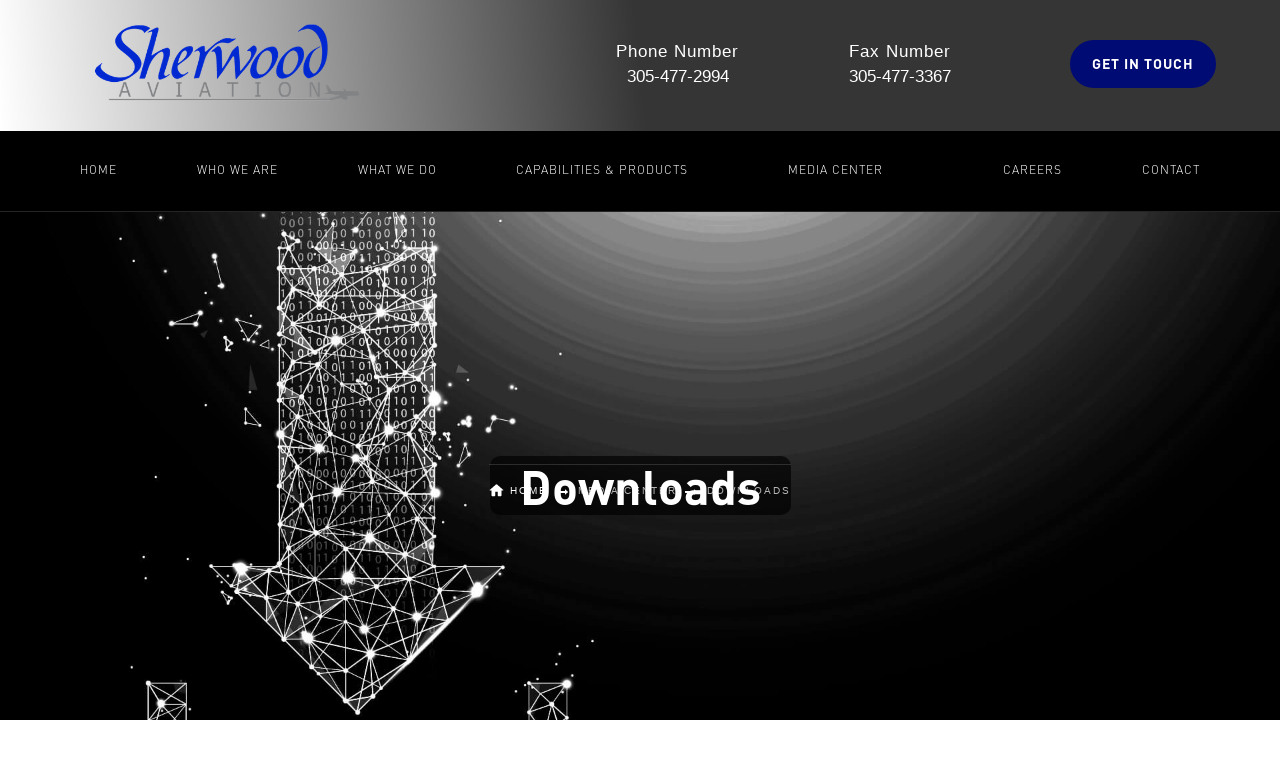

--- FILE ---
content_type: text/html; charset=utf-8
request_url: https://www.sherwoodaviation.com/downloads
body_size: 6798
content:
<!DOCTYPE html><!-- Last Published: Tue Sep 30 2025 18:15:50 GMT+0000 (Coordinated Universal Time) --><html data-wf-domain="www.sherwoodaviation.com" data-wf-page="5e504975cbd552b258de17e6" data-wf-site="5d926271c092fb63d26252c5"><head><meta charset="utf-8"/><title>Downloads | Sherwood Aviation</title><meta content="Providing comprehensive solutions fitted to dynamic market demands.  With the flexibility and focus of a small business, Sherwood’s team of dedicated professionals deliver personalized service and value with all the essential components of a big OEM." name="description"/><meta content="Downloads | Sherwood Aviation" property="og:title"/><meta content="Providing comprehensive solutions fitted to dynamic market demands.  With the flexibility and focus of a small business, Sherwood’s team of dedicated professionals deliver personalized service and value with all the essential components of a big OEM." property="og:description"/><meta content="https://cdn.prod.website-files.com/5d926271c092fb63d26252c5/5e7509a3c8fc27641965b2ce_opengraph-sherwood2.jpg" property="og:image"/><meta content="Downloads | Sherwood Aviation" property="twitter:title"/><meta content="Providing comprehensive solutions fitted to dynamic market demands.  With the flexibility and focus of a small business, Sherwood’s team of dedicated professionals deliver personalized service and value with all the essential components of a big OEM." property="twitter:description"/><meta content="https://cdn.prod.website-files.com/5d926271c092fb63d26252c5/5e7509a3c8fc27641965b2ce_opengraph-sherwood2.jpg" property="twitter:image"/><meta property="og:type" content="website"/><meta content="summary_large_image" name="twitter:card"/><meta content="width=device-width, initial-scale=1" name="viewport"/><link href="https://cdn.prod.website-files.com/5d926271c092fb63d26252c5/css/sherwood-aviation-site.webflow.shared.657ed1ed0.css" rel="stylesheet" type="text/css"/><link href="https://fonts.googleapis.com" rel="preconnect"/><link href="https://fonts.gstatic.com" rel="preconnect" crossorigin="anonymous"/><script src="https://ajax.googleapis.com/ajax/libs/webfont/1.6.26/webfont.js" type="text/javascript"></script><script type="text/javascript">WebFont.load({  google: {    families: ["Lato:100,100italic,300,300italic,400,400italic,700,700italic,900,900italic"]  }});</script><script type="text/javascript">!function(o,c){var n=c.documentElement,t=" w-mod-";n.className+=t+"js",("ontouchstart"in o||o.DocumentTouch&&c instanceof DocumentTouch)&&(n.className+=t+"touch")}(window,document);</script><link href="https://cdn.prod.website-files.com/5d926271c092fb63d26252c5/5de6babffba0682f97be7d3b_Sherwood-Aviation-Favicon-Artboard-32px%20(1).png" rel="shortcut icon" type="image/x-icon"/><link href="https://cdn.prod.website-files.com/5d926271c092fb63d26252c5/5de6baaddd14422294d9018a_Sherwood-Aviation-Favicon-Artboard-256px-S%20(1).png" rel="apple-touch-icon"/><style>
  .bJCmFu .row .cell {
  	text-transform: uppercase !important;
  }
</style></head><body><div class="topnav"><div class="container header-container w-container"><div class="flexw"><a href="/" class="brand w-nav-brand"><img src="https://cdn.prod.website-files.com/5d926271c092fb63d26252c5/5fa1628b08bf7487080df954_2018%20LOGO_FLAT_0029D1_VIVID.png" width="344" sizes="(max-width: 479px) 97vw, 344px" srcset="https://cdn.prod.website-files.com/5d926271c092fb63d26252c5/5fa1628b08bf7487080df954_2018%20LOGO_FLAT_0029D1_VIVID-p-500.png 500w, https://cdn.prod.website-files.com/5d926271c092fb63d26252c5/5fa1628b08bf7487080df954_2018%20LOGO_FLAT_0029D1_VIVID-p-800.png 800w, https://cdn.prod.website-files.com/5d926271c092fb63d26252c5/5fa1628b08bf7487080df954_2018%20LOGO_FLAT_0029D1_VIVID-p-1080.png 1080w, https://cdn.prod.website-files.com/5d926271c092fb63d26252c5/5fa1628b08bf7487080df954_2018%20LOGO_FLAT_0029D1_VIVID-p-1600.png 1600w, https://cdn.prod.website-files.com/5d926271c092fb63d26252c5/5fa1628b08bf7487080df954_2018%20LOGO_FLAT_0029D1_VIVID.png 3694w" alt="" class="logo-white"/></a><div class="contact-list nav"><div class="div-block-18 nav"><div><div class="contact-text blue white">Phone Number</div><a href="tel:305-477-2994" class="w-inline-block"><p class="paragraph-white-2 black white">305-477-2994</p></a></div><div><div class="contact-text blue white">Fax Number</div><a href="tel:305-477-3367" class="w-inline-block"><p class="paragraph-white-2 black">305-477-3367</p></a></div><div><a href="/contact-us" class="button white full for-nav w-button">GET IN TOucH</a></div></div></div></div></div></div><div data-collapse="medium" data-animation="default" data-duration="400" data-w-id="866aec77-b2d2-7734-4ae1-ff0b54b40ddd" data-easing="ease" data-easing2="ease" role="banner" class="navbar w-nav"><div class="navigation version-white"><div class="container in-nav w-container"><nav role="navigation" class="nav-menu v2 w-nav-menu"><div class="div-block-38"><a href="/" class="nav-link black">Home</a><div data-hover="true" data-delay="0" class="dropdown-2 w-dropdown"><div class="dropdown-toggle w-dropdown-toggle"><a href="/who-we-are" class="nav-link black w-inline-block"><div class="icon w-icon-dropdown-toggle"></div><div>WHo We Are</div></a></div><nav class="dropdown-list simple w-dropdown-list"><div class="dropdown-mega-menu no-padding"><div class="dropdown-column no-padding-column"><a href="/who-we-are/legacy" class="dropdown-link w-inline-block"><div>Legacy<br/></div></a><a href="/who-we-are/global-pressence" class="dropdown-link w-inline-block"><div>Global Presence<br/></div></a><a href="/who-we-are/facility" class="dropdown-link w-inline-block"><div>Facility<br/></div></a></div></div></nav></div><div data-hover="true" data-delay="0" class="dropdown-2 w-dropdown"><div class="dropdown-toggle w-dropdown-toggle"><a href="/what-we-do" class="nav-link black w-inline-block"><div class="icon w-icon-dropdown-toggle"></div><div>What we do</div></a></div><nav class="dropdown-list simple w-dropdown-list"><div class="dropdown-mega-menu no-padding"><div class="dropdown-column no-padding-column"><a href="/mro-services" class="dropdown-link w-inline-block"><div>MRO services</div></a><a href="/sales-distribution" class="dropdown-link w-inline-block"><div>Sales &amp; Distribution</div></a><a href="/engineering-product-development" class="dropdown-link w-inline-block"><div>Engineering, Manufacturing, &amp; product development<br/></div></a></div></div></nav></div><div data-hover="true" data-delay="0" class="dropdown-2 w-dropdown"><div class="dropdown-toggle w-dropdown-toggle"><a href="/capabilities" class="nav-link black w-inline-block"><div class="icon w-icon-dropdown-toggle"></div><div>Capabilities &amp; Products</div></a></div><nav class="dropdown-list simple w-dropdown-list"><div class="dropdown-mega-menu no-padding"><div class="dropdown-column no-padding-column"><a href="/capabilities/repair-capabilities" class="dropdown-link w-inline-block"><div>Repair capabilities</div></a><a href="/capabilities/sales-capabilities" class="dropdown-link w-inline-block"><div>Product Sales &amp; Distribution</div></a></div></div></nav></div><a href="#" class="nav-link black hide">Inventory</a><div data-delay="0" data-hover="true" class="dropdown-2 w-dropdown"><div class="dropdown-toggle-2 w-dropdown-toggle"><a href="/media-center" class="nav-link black w-inline-block"><div class="icon w-icon-dropdown-toggle"></div><div>MEdia Center</div></a></div><nav class="dropdown-list simple media w-dropdown-list"><div class="dropdown-mega-menu no-padding"><div class="dropdown-column no-padding-column"><a href="/downloads" aria-current="page" class="dropdown-link w-inline-block w--current"><div>Downloads</div></a><a href="https://sherwood-aviation-site.webflow.io/media-center#Press-Releases" class="dropdown-link w-inline-block"><div>PRESS RELEASES<br/></div></a><a href="/videos" class="dropdown-link w-inline-block"><div class="text-block-7">Videos</div></a><a href="/upcoming-trade-shows" class="dropdown-link w-inline-block"><div>Upcoming Trade Shows</div></a></div></div></nav></div><a href="/careers" class="nav-link black">Careers</a><a href="/contact-us" class="nav-link black">Contact</a></div></nav><div class="menu-button w-nav-button"><div data-w-id="866aec77-b2d2-7734-4ae1-ff0b54b40e20" class="hamburger-line white"></div><div data-w-id="866aec77-b2d2-7734-4ae1-ff0b54b40e21" class="hamburger-line white"></div></div><a href="/" class="brand nav w-nav-brand"><img src="https://cdn.prod.website-files.com/5d926271c092fb63d26252c5/5fa1628b08bf7487080df954_2018%20LOGO_FLAT_0029D1_VIVID.png" width="344" sizes="(max-width: 479px) 97vw, 344px" srcset="https://cdn.prod.website-files.com/5d926271c092fb63d26252c5/5fa1628b08bf7487080df954_2018%20LOGO_FLAT_0029D1_VIVID-p-500.png 500w, https://cdn.prod.website-files.com/5d926271c092fb63d26252c5/5fa1628b08bf7487080df954_2018%20LOGO_FLAT_0029D1_VIVID-p-800.png 800w, https://cdn.prod.website-files.com/5d926271c092fb63d26252c5/5fa1628b08bf7487080df954_2018%20LOGO_FLAT_0029D1_VIVID-p-1080.png 1080w, https://cdn.prod.website-files.com/5d926271c092fb63d26252c5/5fa1628b08bf7487080df954_2018%20LOGO_FLAT_0029D1_VIVID-p-1600.png 1600w, https://cdn.prod.website-files.com/5d926271c092fb63d26252c5/5fa1628b08bf7487080df954_2018%20LOGO_FLAT_0029D1_VIVID.png 3694w" alt="" class="logo-white"/></a></div></div></div><main class="page-content"><div class="quote-wrapper"><div class="container w-container"><div class="quote-content"><div class="quote-image"></div><div class="quote-form"><div class="top-title-wrapper less-margin way-less-margin"><div><div class="top-sub-text">Get a quote<br/></div><h1 class="top-title">Get a free quote now.<br/></h1></div></div><div><div id="modal-form" class="w-form"><form data-name="Email Form" name="email-form" id="email-form" method="get" data-wf-page-id="5e504975cbd552b258de17e6" data-wf-element-id="f91cf6c4-e443-29b3-1556-71361a0c6c13"><label for="name-3" class="field-label">I would like to discuss:<br/></label><div class="text-field for-select"><select id="modal-field-about" name="field-2" required="" data-name="Field 2" class="select-field w-select"><option value="General Inquiries">General Inquiries</option><option value="Sales &amp; Distributions">Sales &amp; Distributions</option><option value="MRO Services">MRO Services</option><option value="Engineering &amp; Product Development">Engineering &amp; Product Development</option><option value="Accounting">Accounting</option></select></div><input class="text-field w-input" maxlength="256" name="name-2" data-name="Name 2" placeholder="Name" type="text" id="modal-field-name" required=""/><input class="text-field w-input" maxlength="256" name="Company-Name" data-name="Company Name" placeholder="Company Name" type="text" id="modal-field-company" required=""/><input class="text-field w-input" maxlength="256" name="Email" data-name="Email" placeholder="Email" type="text" id="modal-field-email" required=""/><input class="text-field w-input" maxlength="256" name="Phone-Number-2" data-name="Phone Number 2" placeholder="Phone Number" type="tel" id="modal-field-phone" required=""/><textarea data-name="Message 2" maxlength="5000" id="modal-field-message" name="Message-2" placeholder="Your Message" required="" class="text-field area w-input"></textarea><div class="top-margin"><input type="submit" data-wait="Please wait..." class="button w-button" value="Submit Message"/></div></form><div class="success-message w-form-done"><div>Thank you! Your message has been received!</div></div><div class="error-message w-form-fail"><div>Oops! Something went wrong while submitting the form.</div></div></div></div></div><div data-w-id="f91cf6c4-e443-29b3-1556-71361a0c6c24" class="remove-icon"><img src="https://cdn.prod.website-files.com/5d922650a867cb6236589be1/5d922650a867cb9831589c7a_cancel%20(2).svg" width="14" alt=""/></div></div></div></div><div class="sub-banner add-photo downloadspic"><div class="container w-container"><div><h1 class="h1-sub-heading big-one"><span class="italic-text-5">Downloads</span><strong><br/></strong></h1></div></div><div class="breadcrumb-wrapper"><a href="/" class="breadcrumb-link w-inline-block"><img src="https://cdn.prod.website-files.com/5d922650a867cb6236589be1/5d922650a867cbdc4a589cd7_icons8-home%20(2).svg" width="15" alt="" class="home-image"/><div class="text-block">Home</div></a><div class="arrow-breadcrumb"><img src="https://cdn.prod.website-files.com/5d922650a867cb6236589be1/5d922650a867cb6c0f589ccf_long-arrow-pointing-to-the-right.svg" width="12" alt=""/></div><div class="breadcrumb-link no-link"><div class="text-block">Media Center</div></div><div class="arrow-breadcrumb"><img src="https://cdn.prod.website-files.com/5d922650a867cb6236589be1/5d922650a867cb6c0f589ccf_long-arrow-pointing-to-the-right.svg" width="12" alt=""/></div><div class="breadcrumb-link no-link"><div class="text-block">Downloads</div></div></div></div><div class="section-3 downloadsss"><div class="container w-container"><div><div class="w-row"><div class="w-col w-col-4"><div class="downloads-card downloads"><img src="https://cdn.prod.website-files.com/5d926271c092fb63d26252c5/5ec2b2572fffb56b40bc9de2_certifications-and-approvals.jpg" alt="" class="image-21"/><div class="div-block-48"><h3 class="heading-6">Certifications &amp; Approvals</h3><a href="https://cdn.prod.website-files.com/5d926271c092fb63d26252c5/68dc1dc7ed11d535bd28f561_CERTIFICATIONS%20September%202025.pdf" target="_blank" class="button round fullw center newstyle w-button">VIEW PDF</a></div></div></div><div class="w-col w-col-4"><div class="downloads-card downloads"><img src="https://cdn.prod.website-files.com/5d926271c092fb63d26252c5/5ec2b74d78a03c3693139ff0_sales-terms-and-conditions.jpg" alt="" class="image-21"/><div class="div-block-48"><h3 class="heading-6">Sales Terms &amp; Conditions</h3><a href="https://cdn.prod.website-files.com/5d926271c092fb63d26252c5/5fe395d3d047855ecdc90800_2019%20Sales%20Terms%20and%20Conditions.pdf" target="_blank" class="button round fullw center w-button">VIEW PDF</a></div></div></div><div class="w-col w-col-4"><div class="downloads-card downloads"><img src="https://cdn.prod.website-files.com/5d926271c092fb63d26252c5/5ec2c17d0a1d584429c6f33c_mfr-affidavit-us-goods.jpg" alt="" class="image-21"/><div class="div-block-48"><h3 class="heading-6">MFR Affidavit/US Goods Returned</h3><a href="https://cdn.prod.website-files.com/5d926271c092fb63d26252c5/6307b88d595b03204649dd52_MFR%20Affidavit%20for%20Goods%20Returned.pdf" target="_blank" class="button round fullw center w-button">VIEW PDF</a></div></div></div></div><div class="w-row"><div class="w-col w-col-4"><div class="downloads-card downloads"><img src="https://cdn.prod.website-files.com/5d926271c092fb63d26252c5/5ec2c2fe3385b3f33f2344b0_international-shipping-instructions.jpg" alt="" class="image-21"/><div class="div-block-48"><h3 class="heading-6">International Shipping Instructions</h3><a href="https://cdn.prod.website-files.com/5d926271c092fb63d26252c5/6307b8ba943c0fdc867150d2_International%20Repair%20Shipments%20-%20ITAR%20and%20EAR%20Export%20Controlled%20Shipments%20to%20SherwoodAUG-2022.pdf" target="_blank" class="button round fullw center w-button">VIEW PDF</a></div></div></div><div class="w-col w-col-4"><div class="downloads-card downloads"><img src="https://cdn.prod.website-files.com/5d926271c092fb63d26252c5/5ec2c2b657c5c5d285b3931a_service-terms-and-conditions.jpg" alt="" class="image-21"/><div class="div-block-48"><h3 class="heading-6">Service Terms &amp; Conditions</h3><a href="https://cdn.prod.website-files.com/5d926271c092fb63d26252c5/61f2fed31c95c9d16818bb5a_Service%20Terms%20and%20Conditions_REV%2026-JAN-2022.pdf" target="_blank" class="button round fullw center w-button">VIEW PDF</a></div></div></div><div class="w-col w-col-4"><div class="downloads-card downloads"><img src="https://cdn.prod.website-files.com/5d926271c092fb63d26252c5/5ec2c336949bcc720bcd712b_warranty-policy.jpg" alt="" class="image-21"/><div class="div-block-48"><h3 class="heading-6">Warranty Policy</h3><a href="https://cdn.prod.website-files.com/5d926271c092fb63d26252c5/5fe395d1f6408e58ef1e7720_Warranty%20Policy.pdf" target="_blank" class="button round fullw center w-button">VIEW PDF</a></div></div></div></div><div class="w-row"><div class="w-col w-col-4"><div class="downloads-card downloads"><img src="https://cdn.prod.website-files.com/5d926271c092fb63d26252c5/5ec2c3ce4b153665cedbfd1e_self-audit-questionnaire-form.jpg" alt="" class="image-21"/><div class="div-block-48"><h3 class="heading-6">Self-audit Questionnaire Form</h3><a href="https://cdn.prod.website-files.com/5d926271c092fb63d26252c5/63f936548d520ac0474dd2b0_SAA-7a%20-%202023%20Self%20Audit%20Questionnaire%20Form.pdf" target="_blank" class="button round fullw center w-button">VIEW PDF</a></div></div></div><div class="w-col w-col-4"><div class="downloads-card downloads"><img src="https://cdn.prod.website-files.com/5d926271c092fb63d26252c5/5ec2c42430d7ee247bce5086_purchases-terms-and-conditions.jpg" alt="" class="image-21"/><div class="div-block-48"><h3 class="heading-6">Purchase Terms &amp; Conditions</h3><a href="https://cdn.prod.website-files.com/5d926271c092fb63d26252c5/6418d457a9b94df3d66e9675_Purchase%20Terms%20and%20Conditions_REV%2015-MAR-2023.pdf" target="_blank" class="button round fullw center w-button">VIEW PDF</a></div></div></div><div class="w-col w-col-4"><div class="downloads-card downloads"><img src="https://cdn.prod.website-files.com/5d926271c092fb63d26252c5/5ec2c48f6e545f24396ffa1a_compliance-cert-form.jpg" alt="" class="image-21"/><div class="div-block-48"><h3 class="heading-6">Export Compliance Certification</h3><a href="https://cdn.prod.website-files.com/5d926271c092fb63d26252c5/5fe395d133cc0f1ec539b9f3_EXPORT%20COMPLIANCE%20CERT.pdf" target="_blank" class="button round fullw center w-button">VIEW PDF</a></div></div></div></div><div class="w-row"><div class="w-col w-col-4"><div class="downloads-card downloads"><img src="https://cdn.prod.website-files.com/5d926271c092fb63d26252c5/63bdc9bb5a716237625e9caf_logopolicypic.jpg" alt="" class="image-21"/><div class="div-block-48"><h3 class="heading-6">Logo Policy</h3><a href="https://cdn.prod.website-files.com/5d926271c092fb63d26252c5/63bdc89aa5c6ce8fc526dab6_Logo%20Policy_Use%20of%20the%20Sherwood%20Name%20and%20Logo.pdf" target="_blank" class="button round fullw center w-button">VIEW PDF</a></div></div></div><div class="w-col w-col-4"></div><div class="w-col w-col-4"></div></div></div></div></div></main><footer class="footer white-version"><div class="footer-wrapper second-version"><div class="footer-column center dark-line"><img src="https://cdn.prod.website-files.com/5d926271c092fb63d26252c5/5fa1628b08bf7487080df954_2018%20LOGO_FLAT_0029D1_VIVID.png" width="295" sizes="(max-width: 479px) 100vw, 295px" srcset="https://cdn.prod.website-files.com/5d926271c092fb63d26252c5/5fa1628b08bf7487080df954_2018%20LOGO_FLAT_0029D1_VIVID-p-500.png 500w, https://cdn.prod.website-files.com/5d926271c092fb63d26252c5/5fa1628b08bf7487080df954_2018%20LOGO_FLAT_0029D1_VIVID-p-800.png 800w, https://cdn.prod.website-files.com/5d926271c092fb63d26252c5/5fa1628b08bf7487080df954_2018%20LOGO_FLAT_0029D1_VIVID-p-1080.png 1080w, https://cdn.prod.website-files.com/5d926271c092fb63d26252c5/5fa1628b08bf7487080df954_2018%20LOGO_FLAT_0029D1_VIVID-p-1600.png 1600w, https://cdn.prod.website-files.com/5d926271c092fb63d26252c5/5fa1628b08bf7487080df954_2018%20LOGO_FLAT_0029D1_VIVID.png 3694w" alt=""/><div class="social-wrapper more"><a href="https://www.facebook.com/SHERWOOD.AVIATION/" target="_blank" class="social-icon facebook w-inline-block"><img src="https://cdn.prod.website-files.com/5d926271c092fb63d26252c5/5d92736ca9cd4b66b7168910_5b324fff05c8c1622be926f5_font-awesome_4-7-0_facebook_100_0_ffffff_none%20(1).png" width="12" alt=""/></a><a href="https://twitter.com/sherwood_4690" target="_blank" class="social-icon twitter w-inline-block"><img src="https://cdn.prod.website-files.com/5d926271c092fb63d26252c5/64f0cd21755db5cc25dd114e_logo-white.png" width="14" sizes="(max-width: 991px) 14px, 1vw" srcset="https://cdn.prod.website-files.com/5d926271c092fb63d26252c5/64f0cd21755db5cc25dd114e_logo-white-p-500.png 500w, https://cdn.prod.website-files.com/5d926271c092fb63d26252c5/64f0cd21755db5cc25dd114e_logo-white-p-800.png 800w, https://cdn.prod.website-files.com/5d926271c092fb63d26252c5/64f0cd21755db5cc25dd114e_logo-white-p-1080.png 1080w, https://cdn.prod.website-files.com/5d926271c092fb63d26252c5/64f0cd21755db5cc25dd114e_logo-white-p-1600.png 1600w, https://cdn.prod.website-files.com/5d926271c092fb63d26252c5/64f0cd21755db5cc25dd114e_logo-white-p-2000.png 2000w, https://cdn.prod.website-files.com/5d926271c092fb63d26252c5/64f0cd21755db5cc25dd114e_logo-white.png 2400w" alt="" class="image-39"/></a><a href="https://www.youtube.com/user/SherwoodAviation" target="_blank" class="social-icon insta w-inline-block"><img src="https://cdn.prod.website-files.com/5d926271c092fb63d26252c5/5d92736ca9cd4b2d36168908_icons8-play%20(1).svg" width="12" alt=""/></a><a href="https://www.linkedin.com/company/sherwood-aviation/" target="_blank" class="social-icon linkdin w-inline-block"><img src="https://cdn.prod.website-files.com/5d926271c092fb63d26252c5/5d92736ca9cd4b3a75168922_linkedin-logo.png" width="12" alt=""/></a><a href="https://www.instagram.com/sherwoodaviation/?hl=en" target="_blank" class="social-icon instagram w-inline-block"><img src="https://cdn.prod.website-files.com/5d926271c092fb63d26252c5/5d92736ca9cd4b3c4116896a_5b324fff05c8c13f3ce926f9_font-awesome_4-7-0_instagram_100_0_ffffff_none%20(1).png" width="20" alt=""/></a></div></div><div class="footer-column center dark-line"><a href="/" class="nav-link in-footer-link dark">home</a><a href="/who-we-are" class="nav-link in-footer-link dark">WHO WE ARE</a><a href="/what-we-do" class="nav-link in-footer-link dark">WHAT WE DO</a><a href="/capabilities" class="nav-link in-footer-link dark">CAPABILITIES &amp; PRODUCTS</a><a href="/media-center" class="nav-link in-footer-link dark">MEDIA CENTER</a><a href="/contact-us" class="nav-link in-footer-link dark">contact</a><a href="/privacy-policy" class="nav-link in-footer-link dark">PRIVACY POLICY</a></div><div class="footer-column center no-line"><div class="footer-ttile darker-title">Recent news</div><div class="footer-logos"><div class="footer-container w-container"><img src="https://cdn.prod.website-files.com/5d926271c092fb63d26252c5/5f351f3b603d9956106b505f_FAA%20LOGO%202015.png" sizes="(max-width: 767px) 100vw, (max-width: 991px) 728px, 940px" srcset="https://cdn.prod.website-files.com/5d926271c092fb63d26252c5/5f351f3b603d9956106b505f_FAA%20LOGO%202015-p-500.png 500w, https://cdn.prod.website-files.com/5d926271c092fb63d26252c5/5f351f3b603d9956106b505f_FAA%20LOGO%202015-p-800.png 800w, https://cdn.prod.website-files.com/5d926271c092fb63d26252c5/5f351f3b603d9956106b505f_FAA%20LOGO%202015-p-1080.png 1080w, https://cdn.prod.website-files.com/5d926271c092fb63d26252c5/5f351f3b603d9956106b505f_FAA%20LOGO%202015.png 1920w" alt="" class="footer-logo"/><img src="https://cdn.prod.website-files.com/5d926271c092fb63d26252c5/5f351f554f482b1acd7ead02_EASA%20LOGO.png" alt="" class="footer-logo"/><img src="https://cdn.prod.website-files.com/5d926271c092fb63d26252c5/5f351f6ca5baebda7af5c938_AS9100%20LOGO%20BLACK%20NSF.png" sizes="(max-width: 767px) 100vw, (max-width: 991px) 727.921875px, 939.9375px" srcset="https://cdn.prod.website-files.com/5d926271c092fb63d26252c5/5f351f6ca5baebda7af5c938_AS9100%20LOGO%20BLACK%20NSF-p-500.png 500w, https://cdn.prod.website-files.com/5d926271c092fb63d26252c5/5f351f6ca5baebda7af5c938_AS9100%20LOGO%20BLACK%20NSF.png 1942w" alt="" class="footer-logo"/><img src="https://cdn.prod.website-files.com/5d926271c092fb63d26252c5/5f351f79f39a323bdc8bb563_ITAR_Registered.png" sizes="(max-width: 767px) 100vw, (max-width: 991px) 728px, 940px" srcset="https://cdn.prod.website-files.com/5d926271c092fb63d26252c5/5f351f79f39a323bdc8bb563_ITAR_Registered-p-500.png 500w, https://cdn.prod.website-files.com/5d926271c092fb63d26252c5/5f351f79f39a323bdc8bb563_ITAR_Registered-p-800.png 800w, https://cdn.prod.website-files.com/5d926271c092fb63d26252c5/5f351f79f39a323bdc8bb563_ITAR_Registered-p-1080.png 1080w, https://cdn.prod.website-files.com/5d926271c092fb63d26252c5/5f351f79f39a323bdc8bb563_ITAR_Registered.png 1920w" alt="" class="footer-logo"/></div></div></div></div><div class="footer-logos"><div class="footer-container new-logos w-container"><img src="https://cdn.prod.website-files.com/5d926271c092fb63d26252c5/5f351f3b603d9956106b505f_FAA%20LOGO%202015.png" sizes="(max-width: 767px) 100vw, (max-width: 991px) 728px, 940px" srcset="https://cdn.prod.website-files.com/5d926271c092fb63d26252c5/5f351f3b603d9956106b505f_FAA%20LOGO%202015-p-500.png 500w, https://cdn.prod.website-files.com/5d926271c092fb63d26252c5/5f351f3b603d9956106b505f_FAA%20LOGO%202015-p-800.png 800w, https://cdn.prod.website-files.com/5d926271c092fb63d26252c5/5f351f3b603d9956106b505f_FAA%20LOGO%202015-p-1080.png 1080w, https://cdn.prod.website-files.com/5d926271c092fb63d26252c5/5f351f3b603d9956106b505f_FAA%20LOGO%202015.png 1920w" alt="" class="footer-logo faa"/><img src="https://cdn.prod.website-files.com/5d926271c092fb63d26252c5/5fcf82fd9858463a0bcf6b06_EASA_Logo.png" sizes="(max-width: 767px) 100vw, (max-width: 991px) 727.96875px, 939.953125px" srcset="https://cdn.prod.website-files.com/5d926271c092fb63d26252c5/5fcf82fd9858463a0bcf6b06_EASA_Logo-p-500.png 500w, https://cdn.prod.website-files.com/5d926271c092fb63d26252c5/5fcf82fd9858463a0bcf6b06_EASA_Logo-p-800.png 800w, https://cdn.prod.website-files.com/5d926271c092fb63d26252c5/5fcf82fd9858463a0bcf6b06_EASA_Logo-p-1080.png 1080w, https://cdn.prod.website-files.com/5d926271c092fb63d26252c5/5fcf82fd9858463a0bcf6b06_EASA_Logo.png 2315w" alt="" class="footer-logo easa"/><img src="https://cdn.prod.website-files.com/5d926271c092fb63d26252c5/6674da37681e1fd062474774_AS%20LOGO%20INVERTED%20WHITE-min.png" sizes="(max-width: 767px) 100vw, (max-width: 991px) 727.953125px, 939.953125px" srcset="https://cdn.prod.website-files.com/5d926271c092fb63d26252c5/6674da37681e1fd062474774_AS%20LOGO%20INVERTED%20WHITE-min-p-500.png 500w, https://cdn.prod.website-files.com/5d926271c092fb63d26252c5/6674da37681e1fd062474774_AS%20LOGO%20INVERTED%20WHITE-min-p-800.png 800w, https://cdn.prod.website-files.com/5d926271c092fb63d26252c5/6674da37681e1fd062474774_AS%20LOGO%20INVERTED%20WHITE-min-p-1080.png 1080w, https://cdn.prod.website-files.com/5d926271c092fb63d26252c5/6674da37681e1fd062474774_AS%20LOGO%20INVERTED%20WHITE-min.png 1438w" alt="" class="footer-logo as9100d"/><img src="https://cdn.prod.website-files.com/5d926271c092fb63d26252c5/5f351f79f39a323bdc8bb563_ITAR_Registered.png" sizes="(max-width: 767px) 100vw, (max-width: 991px) 728px, 940px" srcset="https://cdn.prod.website-files.com/5d926271c092fb63d26252c5/5f351f79f39a323bdc8bb563_ITAR_Registered-p-500.png 500w, https://cdn.prod.website-files.com/5d926271c092fb63d26252c5/5f351f79f39a323bdc8bb563_ITAR_Registered-p-800.png 800w, https://cdn.prod.website-files.com/5d926271c092fb63d26252c5/5f351f79f39a323bdc8bb563_ITAR_Registered-p-1080.png 1080w, https://cdn.prod.website-files.com/5d926271c092fb63d26252c5/5f351f79f39a323bdc8bb563_ITAR_Registered.png 1920w" alt="" class="footer-logo itar"/></div></div><p class="bottom-footer-text">COPYRIGHT © 2011 - 2024 SHERWOOD AVIATION</p></footer><div class="footer-logos old"><div class="footer-container w-container"><img src="https://cdn.prod.website-files.com/5d926271c092fb63d26252c5/5efb48aa8f1ab4913c3ca831_2018%20LOGO%20SL.png" sizes="(max-width: 767px) 100vw, (max-width: 991px) 727.984375px, 939.96875px" srcset="https://cdn.prod.website-files.com/5d926271c092fb63d26252c5/5efb48aa8f1ab4913c3ca831_2018%20LOGO%20SL-p-1080.png 1080w, https://cdn.prod.website-files.com/5d926271c092fb63d26252c5/5efb48aa8f1ab4913c3ca831_2018%20LOGO%20SL-p-1600.png 1600w, https://cdn.prod.website-files.com/5d926271c092fb63d26252c5/5efb48aa8f1ab4913c3ca831_2018%20LOGO%20SL-p-2000.png 2000w, https://cdn.prod.website-files.com/5d926271c092fb63d26252c5/5efb48aa8f1ab4913c3ca831_2018%20LOGO%20SL-p-2600.png 2600w, https://cdn.prod.website-files.com/5d926271c092fb63d26252c5/5efb48aa8f1ab4913c3ca831_2018%20LOGO%20SL.png 2770w" alt="" class="footer-logo"/><img src="https://cdn.prod.website-files.com/5d926271c092fb63d26252c5/5efb48d023926b5bd2ef2119_AS%20LOGO%20INVERTED%20WHITE%20NSF.png" sizes="(max-width: 767px) 100vw, (max-width: 991px) 727.984375px, 939.953125px" srcset="https://cdn.prod.website-files.com/5d926271c092fb63d26252c5/5efb48d023926b5bd2ef2119_AS%20LOGO%20INVERTED%20WHITE%20NSF-p-500.png 500w, https://cdn.prod.website-files.com/5d926271c092fb63d26252c5/5efb48d023926b5bd2ef2119_AS%20LOGO%20INVERTED%20WHITE%20NSF-p-800.png 800w, https://cdn.prod.website-files.com/5d926271c092fb63d26252c5/5efb48d023926b5bd2ef2119_AS%20LOGO%20INVERTED%20WHITE%20NSF-p-1080.png 1080w, https://cdn.prod.website-files.com/5d926271c092fb63d26252c5/5efb48d023926b5bd2ef2119_AS%20LOGO%20INVERTED%20WHITE%20NSF-p-1600.png 1600w, https://cdn.prod.website-files.com/5d926271c092fb63d26252c5/5efb48d023926b5bd2ef2119_AS%20LOGO%20INVERTED%20WHITE%20NSF-p-2000.png 2000w, https://cdn.prod.website-files.com/5d926271c092fb63d26252c5/5efb48d023926b5bd2ef2119_AS%20LOGO%20INVERTED%20WHITE%20NSF.png 2054w" alt="" class="footer-logo"/><img src="https://cdn.prod.website-files.com/5d926271c092fb63d26252c5/5efb48e6ff23a39b0e6de390_AS9100%20LOGO%20BLACK%20NSF.png" sizes="(max-width: 767px) 100vw, (max-width: 991px) 727.921875px, 939.9375px" srcset="https://cdn.prod.website-files.com/5d926271c092fb63d26252c5/5efb48e6ff23a39b0e6de390_AS9100%20LOGO%20BLACK%20NSF-p-500.png 500w, https://cdn.prod.website-files.com/5d926271c092fb63d26252c5/5efb48e6ff23a39b0e6de390_AS9100%20LOGO%20BLACK%20NSF-p-800.png 800w, https://cdn.prod.website-files.com/5d926271c092fb63d26252c5/5efb48e6ff23a39b0e6de390_AS9100%20LOGO%20BLACK%20NSF-p-1080.png 1080w, https://cdn.prod.website-files.com/5d926271c092fb63d26252c5/5efb48e6ff23a39b0e6de390_AS9100%20LOGO%20BLACK%20NSF-p-1600.png 1600w, https://cdn.prod.website-files.com/5d926271c092fb63d26252c5/5efb48e6ff23a39b0e6de390_AS9100%20LOGO%20BLACK%20NSF.png 1942w" alt="" class="footer-logo"/><img src="https://cdn.prod.website-files.com/5d926271c092fb63d26252c5/5efb48fec7c2f52e95c5ff5a_FAA%20LOGO%202015.png" sizes="(max-width: 767px) 100vw, (max-width: 991px) 728px, 940px" srcset="https://cdn.prod.website-files.com/5d926271c092fb63d26252c5/5efb48fec7c2f52e95c5ff5a_FAA%20LOGO%202015-p-500.png 500w, https://cdn.prod.website-files.com/5d926271c092fb63d26252c5/5efb48fec7c2f52e95c5ff5a_FAA%20LOGO%202015-p-800.png 800w, https://cdn.prod.website-files.com/5d926271c092fb63d26252c5/5efb48fec7c2f52e95c5ff5a_FAA%20LOGO%202015-p-1080.png 1080w, https://cdn.prod.website-files.com/5d926271c092fb63d26252c5/5efb48fec7c2f52e95c5ff5a_FAA%20LOGO%202015-p-1600.png 1600w, https://cdn.prod.website-files.com/5d926271c092fb63d26252c5/5efb48fec7c2f52e95c5ff5a_FAA%20LOGO%202015.png 1920w" alt="" class="footer-logo"/></div></div><script src="https://d3e54v103j8qbb.cloudfront.net/js/jquery-3.5.1.min.dc5e7f18c8.js?site=5d926271c092fb63d26252c5" type="text/javascript" integrity="sha256-9/aliU8dGd2tb6OSsuzixeV4y/faTqgFtohetphbbj0=" crossorigin="anonymous"></script><script src="https://cdn.prod.website-files.com/5d926271c092fb63d26252c5/js/webflow.schunk.36b8fb49256177c8.js" type="text/javascript"></script><script src="https://cdn.prod.website-files.com/5d926271c092fb63d26252c5/js/webflow.schunk.dc3f6149d49cd9af.js" type="text/javascript"></script><script src="https://cdn.prod.website-files.com/5d926271c092fb63d26252c5/js/webflow.a1a2e206.1a2d96b896f78753.js" type="text/javascript"></script><script>
  var modalForm = document.querySelector('#modal-form');
  modalForm.addEventListener('submit',function (e) {
    console.log('submitting');
    //get data from form
    var modalFieldAbout = modalForm.querySelector('#modal-field-about').value;
    var modalFieldName = modalForm.querySelector('#modal-field-name').value;
    var modalFieldCompany = modalForm.querySelector('#modal-field-company').value;
    var modalFieldEmail = modalForm.querySelector('#modal-field-email').value;
    var modalFieldPhone = modalForm.querySelector('#modal-field-phone').value;
    var modalFieldMessage = modalForm.querySelector('#modal-field-message').value;
    var formData = {
      about: modalFieldAbout,
      name: modalFieldName,
      company: modalFieldCompany,
      email: modalFieldEmail,
      phone: modalFieldPhone,
      message: modalFieldMessage,
    };
    //await fetch here
    fetch('https://us-central1-sherwood-aviation.cloudfunctions.net/handleForm', {
      method: 'POST', // or 'PUT'
      headers: {
        'Content-Type': 'application/json',
      },
      body: JSON.stringify(formData),
      }).then((response) => response.json())
      .then((data) => {
      //handle success
        console.log('Success:', data);
      })
      .catch((error) => {
      //handle error
        console.error('Error:', error);
        throw new Error('An error has ocurred please try again later')
      });
    // if succeed then update ui with success msg
    // catch error and update ui if any
  });
</script></body></html>

--- FILE ---
content_type: text/css
request_url: https://cdn.prod.website-files.com/5d926271c092fb63d26252c5/css/sherwood-aviation-site.webflow.shared.657ed1ed0.css
body_size: 30300
content:
html {
  -webkit-text-size-adjust: 100%;
  -ms-text-size-adjust: 100%;
  font-family: sans-serif;
}

body {
  margin: 0;
}

article, aside, details, figcaption, figure, footer, header, hgroup, main, menu, nav, section, summary {
  display: block;
}

audio, canvas, progress, video {
  vertical-align: baseline;
  display: inline-block;
}

audio:not([controls]) {
  height: 0;
  display: none;
}

[hidden], template {
  display: none;
}

a {
  background-color: #0000;
}

a:active, a:hover {
  outline: 0;
}

abbr[title] {
  border-bottom: 1px dotted;
}

b, strong {
  font-weight: bold;
}

dfn {
  font-style: italic;
}

h1 {
  margin: .67em 0;
  font-size: 2em;
}

mark {
  color: #000;
  background: #ff0;
}

small {
  font-size: 80%;
}

sub, sup {
  vertical-align: baseline;
  font-size: 75%;
  line-height: 0;
  position: relative;
}

sup {
  top: -.5em;
}

sub {
  bottom: -.25em;
}

img {
  border: 0;
}

svg:not(:root) {
  overflow: hidden;
}

hr {
  box-sizing: content-box;
  height: 0;
}

pre {
  overflow: auto;
}

code, kbd, pre, samp {
  font-family: monospace;
  font-size: 1em;
}

button, input, optgroup, select, textarea {
  color: inherit;
  font: inherit;
  margin: 0;
}

button {
  overflow: visible;
}

button, select {
  text-transform: none;
}

button, html input[type="button"], input[type="reset"] {
  -webkit-appearance: button;
  cursor: pointer;
}

button[disabled], html input[disabled] {
  cursor: default;
}

button::-moz-focus-inner, input::-moz-focus-inner {
  border: 0;
  padding: 0;
}

input {
  line-height: normal;
}

input[type="checkbox"], input[type="radio"] {
  box-sizing: border-box;
  padding: 0;
}

input[type="number"]::-webkit-inner-spin-button, input[type="number"]::-webkit-outer-spin-button {
  height: auto;
}

input[type="search"] {
  -webkit-appearance: none;
}

input[type="search"]::-webkit-search-cancel-button, input[type="search"]::-webkit-search-decoration {
  -webkit-appearance: none;
}

legend {
  border: 0;
  padding: 0;
}

textarea {
  overflow: auto;
}

optgroup {
  font-weight: bold;
}

table {
  border-collapse: collapse;
  border-spacing: 0;
}

td, th {
  padding: 0;
}

@font-face {
  font-family: webflow-icons;
  src: url("[data-uri]") format("truetype");
  font-weight: normal;
  font-style: normal;
}

[class^="w-icon-"], [class*=" w-icon-"] {
  speak: none;
  font-variant: normal;
  text-transform: none;
  -webkit-font-smoothing: antialiased;
  -moz-osx-font-smoothing: grayscale;
  font-style: normal;
  font-weight: normal;
  line-height: 1;
  font-family: webflow-icons !important;
}

.w-icon-slider-right:before {
  content: "";
}

.w-icon-slider-left:before {
  content: "";
}

.w-icon-nav-menu:before {
  content: "";
}

.w-icon-arrow-down:before, .w-icon-dropdown-toggle:before {
  content: "";
}

.w-icon-file-upload-remove:before {
  content: "";
}

.w-icon-file-upload-icon:before {
  content: "";
}

* {
  box-sizing: border-box;
}

html {
  height: 100%;
}

body {
  color: #333;
  background-color: #fff;
  min-height: 100%;
  margin: 0;
  font-family: Arial, sans-serif;
  font-size: 14px;
  line-height: 20px;
}

img {
  vertical-align: middle;
  max-width: 100%;
  display: inline-block;
}

html.w-mod-touch * {
  background-attachment: scroll !important;
}

.w-block {
  display: block;
}

.w-inline-block {
  max-width: 100%;
  display: inline-block;
}

.w-clearfix:before, .w-clearfix:after {
  content: " ";
  grid-area: 1 / 1 / 2 / 2;
  display: table;
}

.w-clearfix:after {
  clear: both;
}

.w-hidden {
  display: none;
}

.w-button {
  color: #fff;
  line-height: inherit;
  cursor: pointer;
  background-color: #3898ec;
  border: 0;
  border-radius: 0;
  padding: 9px 15px;
  text-decoration: none;
  display: inline-block;
}

input.w-button {
  -webkit-appearance: button;
}

html[data-w-dynpage] [data-w-cloak] {
  color: #0000 !important;
}

.w-code-block {
  margin: unset;
}

pre.w-code-block code {
  all: inherit;
}

.w-optimization {
  display: contents;
}

.w-webflow-badge, .w-webflow-badge > img {
  box-sizing: unset;
  width: unset;
  height: unset;
  max-height: unset;
  max-width: unset;
  min-height: unset;
  min-width: unset;
  margin: unset;
  padding: unset;
  float: unset;
  clear: unset;
  border: unset;
  border-radius: unset;
  background: unset;
  background-image: unset;
  background-position: unset;
  background-size: unset;
  background-repeat: unset;
  background-origin: unset;
  background-clip: unset;
  background-attachment: unset;
  background-color: unset;
  box-shadow: unset;
  transform: unset;
  direction: unset;
  font-family: unset;
  font-weight: unset;
  color: unset;
  font-size: unset;
  line-height: unset;
  font-style: unset;
  font-variant: unset;
  text-align: unset;
  letter-spacing: unset;
  -webkit-text-decoration: unset;
  text-decoration: unset;
  text-indent: unset;
  text-transform: unset;
  list-style-type: unset;
  text-shadow: unset;
  vertical-align: unset;
  cursor: unset;
  white-space: unset;
  word-break: unset;
  word-spacing: unset;
  word-wrap: unset;
  transition: unset;
}

.w-webflow-badge {
  white-space: nowrap;
  cursor: pointer;
  box-shadow: 0 0 0 1px #0000001a, 0 1px 3px #0000001a;
  visibility: visible !important;
  opacity: 1 !important;
  z-index: 2147483647 !important;
  color: #aaadb0 !important;
  overflow: unset !important;
  background-color: #fff !important;
  border-radius: 3px !important;
  width: auto !important;
  height: auto !important;
  margin: 0 !important;
  padding: 6px !important;
  font-size: 12px !important;
  line-height: 14px !important;
  text-decoration: none !important;
  display: inline-block !important;
  position: fixed !important;
  inset: auto 12px 12px auto !important;
  transform: none !important;
}

.w-webflow-badge > img {
  position: unset;
  visibility: unset !important;
  opacity: 1 !important;
  vertical-align: middle !important;
  display: inline-block !important;
}

h1, h2, h3, h4, h5, h6 {
  margin-bottom: 10px;
  font-weight: bold;
}

h1 {
  margin-top: 20px;
  font-size: 38px;
  line-height: 44px;
}

h2 {
  margin-top: 20px;
  font-size: 32px;
  line-height: 36px;
}

h3 {
  margin-top: 20px;
  font-size: 24px;
  line-height: 30px;
}

h4 {
  margin-top: 10px;
  font-size: 18px;
  line-height: 24px;
}

h5 {
  margin-top: 10px;
  font-size: 14px;
  line-height: 20px;
}

h6 {
  margin-top: 10px;
  font-size: 12px;
  line-height: 18px;
}

p {
  margin-top: 0;
  margin-bottom: 10px;
}

blockquote {
  border-left: 5px solid #e2e2e2;
  margin: 0 0 10px;
  padding: 10px 20px;
  font-size: 18px;
  line-height: 22px;
}

figure {
  margin: 0 0 10px;
}

figcaption {
  text-align: center;
  margin-top: 5px;
}

ul, ol {
  margin-top: 0;
  margin-bottom: 10px;
  padding-left: 40px;
}

.w-list-unstyled {
  padding-left: 0;
  list-style: none;
}

.w-embed:before, .w-embed:after {
  content: " ";
  grid-area: 1 / 1 / 2 / 2;
  display: table;
}

.w-embed:after {
  clear: both;
}

.w-video {
  width: 100%;
  padding: 0;
  position: relative;
}

.w-video iframe, .w-video object, .w-video embed {
  border: none;
  width: 100%;
  height: 100%;
  position: absolute;
  top: 0;
  left: 0;
}

fieldset {
  border: 0;
  margin: 0;
  padding: 0;
}

button, [type="button"], [type="reset"] {
  cursor: pointer;
  -webkit-appearance: button;
  border: 0;
}

.w-form {
  margin: 0 0 15px;
}

.w-form-done {
  text-align: center;
  background-color: #ddd;
  padding: 20px;
  display: none;
}

.w-form-fail {
  background-color: #ffdede;
  margin-top: 10px;
  padding: 10px;
  display: none;
}

label {
  margin-bottom: 5px;
  font-weight: bold;
  display: block;
}

.w-input, .w-select {
  color: #333;
  vertical-align: middle;
  background-color: #fff;
  border: 1px solid #ccc;
  width: 100%;
  height: 38px;
  margin-bottom: 10px;
  padding: 8px 12px;
  font-size: 14px;
  line-height: 1.42857;
  display: block;
}

.w-input::placeholder, .w-select::placeholder {
  color: #999;
}

.w-input:focus, .w-select:focus {
  border-color: #3898ec;
  outline: 0;
}

.w-input[disabled], .w-select[disabled], .w-input[readonly], .w-select[readonly], fieldset[disabled] .w-input, fieldset[disabled] .w-select {
  cursor: not-allowed;
}

.w-input[disabled]:not(.w-input-disabled), .w-select[disabled]:not(.w-input-disabled), .w-input[readonly], .w-select[readonly], fieldset[disabled]:not(.w-input-disabled) .w-input, fieldset[disabled]:not(.w-input-disabled) .w-select {
  background-color: #eee;
}

textarea.w-input, textarea.w-select {
  height: auto;
}

.w-select {
  background-color: #f3f3f3;
}

.w-select[multiple] {
  height: auto;
}

.w-form-label {
  cursor: pointer;
  margin-bottom: 0;
  font-weight: normal;
  display: inline-block;
}

.w-radio {
  margin-bottom: 5px;
  padding-left: 20px;
  display: block;
}

.w-radio:before, .w-radio:after {
  content: " ";
  grid-area: 1 / 1 / 2 / 2;
  display: table;
}

.w-radio:after {
  clear: both;
}

.w-radio-input {
  float: left;
  margin: 3px 0 0 -20px;
  line-height: normal;
}

.w-file-upload {
  margin-bottom: 10px;
  display: block;
}

.w-file-upload-input {
  opacity: 0;
  z-index: -100;
  width: .1px;
  height: .1px;
  position: absolute;
  overflow: hidden;
}

.w-file-upload-default, .w-file-upload-uploading, .w-file-upload-success {
  color: #333;
  display: inline-block;
}

.w-file-upload-error {
  margin-top: 10px;
  display: block;
}

.w-file-upload-default.w-hidden, .w-file-upload-uploading.w-hidden, .w-file-upload-error.w-hidden, .w-file-upload-success.w-hidden {
  display: none;
}

.w-file-upload-uploading-btn {
  cursor: pointer;
  background-color: #fafafa;
  border: 1px solid #ccc;
  margin: 0;
  padding: 8px 12px;
  font-size: 14px;
  font-weight: normal;
  display: flex;
}

.w-file-upload-file {
  background-color: #fafafa;
  border: 1px solid #ccc;
  flex-grow: 1;
  justify-content: space-between;
  margin: 0;
  padding: 8px 9px 8px 11px;
  display: flex;
}

.w-file-upload-file-name {
  font-size: 14px;
  font-weight: normal;
  display: block;
}

.w-file-remove-link {
  cursor: pointer;
  width: auto;
  height: auto;
  margin-top: 3px;
  margin-left: 10px;
  padding: 3px;
  display: block;
}

.w-icon-file-upload-remove {
  margin: auto;
  font-size: 10px;
}

.w-file-upload-error-msg {
  color: #ea384c;
  padding: 2px 0;
  display: inline-block;
}

.w-file-upload-info {
  padding: 0 12px;
  line-height: 38px;
  display: inline-block;
}

.w-file-upload-label {
  cursor: pointer;
  background-color: #fafafa;
  border: 1px solid #ccc;
  margin: 0;
  padding: 8px 12px;
  font-size: 14px;
  font-weight: normal;
  display: inline-block;
}

.w-icon-file-upload-icon, .w-icon-file-upload-uploading {
  width: 20px;
  margin-right: 8px;
  display: inline-block;
}

.w-icon-file-upload-uploading {
  height: 20px;
}

.w-container {
  max-width: 940px;
  margin-left: auto;
  margin-right: auto;
}

.w-container:before, .w-container:after {
  content: " ";
  grid-area: 1 / 1 / 2 / 2;
  display: table;
}

.w-container:after {
  clear: both;
}

.w-container .w-row {
  margin-left: -10px;
  margin-right: -10px;
}

.w-row:before, .w-row:after {
  content: " ";
  grid-area: 1 / 1 / 2 / 2;
  display: table;
}

.w-row:after {
  clear: both;
}

.w-row .w-row {
  margin-left: 0;
  margin-right: 0;
}

.w-col {
  float: left;
  width: 100%;
  min-height: 1px;
  padding-left: 10px;
  padding-right: 10px;
  position: relative;
}

.w-col .w-col {
  padding-left: 0;
  padding-right: 0;
}

.w-col-1 {
  width: 8.33333%;
}

.w-col-2 {
  width: 16.6667%;
}

.w-col-3 {
  width: 25%;
}

.w-col-4 {
  width: 33.3333%;
}

.w-col-5 {
  width: 41.6667%;
}

.w-col-6 {
  width: 50%;
}

.w-col-7 {
  width: 58.3333%;
}

.w-col-8 {
  width: 66.6667%;
}

.w-col-9 {
  width: 75%;
}

.w-col-10 {
  width: 83.3333%;
}

.w-col-11 {
  width: 91.6667%;
}

.w-col-12 {
  width: 100%;
}

.w-hidden-main {
  display: none !important;
}

@media screen and (max-width: 991px) {
  .w-container {
    max-width: 728px;
  }

  .w-hidden-main {
    display: inherit !important;
  }

  .w-hidden-medium {
    display: none !important;
  }

  .w-col-medium-1 {
    width: 8.33333%;
  }

  .w-col-medium-2 {
    width: 16.6667%;
  }

  .w-col-medium-3 {
    width: 25%;
  }

  .w-col-medium-4 {
    width: 33.3333%;
  }

  .w-col-medium-5 {
    width: 41.6667%;
  }

  .w-col-medium-6 {
    width: 50%;
  }

  .w-col-medium-7 {
    width: 58.3333%;
  }

  .w-col-medium-8 {
    width: 66.6667%;
  }

  .w-col-medium-9 {
    width: 75%;
  }

  .w-col-medium-10 {
    width: 83.3333%;
  }

  .w-col-medium-11 {
    width: 91.6667%;
  }

  .w-col-medium-12 {
    width: 100%;
  }

  .w-col-stack {
    width: 100%;
    left: auto;
    right: auto;
  }
}

@media screen and (max-width: 767px) {
  .w-hidden-main, .w-hidden-medium {
    display: inherit !important;
  }

  .w-hidden-small {
    display: none !important;
  }

  .w-row, .w-container .w-row {
    margin-left: 0;
    margin-right: 0;
  }

  .w-col {
    width: 100%;
    left: auto;
    right: auto;
  }

  .w-col-small-1 {
    width: 8.33333%;
  }

  .w-col-small-2 {
    width: 16.6667%;
  }

  .w-col-small-3 {
    width: 25%;
  }

  .w-col-small-4 {
    width: 33.3333%;
  }

  .w-col-small-5 {
    width: 41.6667%;
  }

  .w-col-small-6 {
    width: 50%;
  }

  .w-col-small-7 {
    width: 58.3333%;
  }

  .w-col-small-8 {
    width: 66.6667%;
  }

  .w-col-small-9 {
    width: 75%;
  }

  .w-col-small-10 {
    width: 83.3333%;
  }

  .w-col-small-11 {
    width: 91.6667%;
  }

  .w-col-small-12 {
    width: 100%;
  }
}

@media screen and (max-width: 479px) {
  .w-container {
    max-width: none;
  }

  .w-hidden-main, .w-hidden-medium, .w-hidden-small {
    display: inherit !important;
  }

  .w-hidden-tiny {
    display: none !important;
  }

  .w-col {
    width: 100%;
  }

  .w-col-tiny-1 {
    width: 8.33333%;
  }

  .w-col-tiny-2 {
    width: 16.6667%;
  }

  .w-col-tiny-3 {
    width: 25%;
  }

  .w-col-tiny-4 {
    width: 33.3333%;
  }

  .w-col-tiny-5 {
    width: 41.6667%;
  }

  .w-col-tiny-6 {
    width: 50%;
  }

  .w-col-tiny-7 {
    width: 58.3333%;
  }

  .w-col-tiny-8 {
    width: 66.6667%;
  }

  .w-col-tiny-9 {
    width: 75%;
  }

  .w-col-tiny-10 {
    width: 83.3333%;
  }

  .w-col-tiny-11 {
    width: 91.6667%;
  }

  .w-col-tiny-12 {
    width: 100%;
  }
}

.w-widget {
  position: relative;
}

.w-widget-map {
  width: 100%;
  height: 400px;
}

.w-widget-map label {
  width: auto;
  display: inline;
}

.w-widget-map img {
  max-width: inherit;
}

.w-widget-map .gm-style-iw {
  text-align: center;
}

.w-widget-map .gm-style-iw > button {
  display: none !important;
}

.w-widget-twitter {
  overflow: hidden;
}

.w-widget-twitter-count-shim {
  vertical-align: top;
  text-align: center;
  background: #fff;
  border: 1px solid #758696;
  border-radius: 3px;
  width: 28px;
  height: 20px;
  display: inline-block;
  position: relative;
}

.w-widget-twitter-count-shim * {
  pointer-events: none;
  -webkit-user-select: none;
  user-select: none;
}

.w-widget-twitter-count-shim .w-widget-twitter-count-inner {
  text-align: center;
  color: #999;
  font-family: serif;
  font-size: 15px;
  line-height: 12px;
  position: relative;
}

.w-widget-twitter-count-shim .w-widget-twitter-count-clear {
  display: block;
  position: relative;
}

.w-widget-twitter-count-shim.w--large {
  width: 36px;
  height: 28px;
}

.w-widget-twitter-count-shim.w--large .w-widget-twitter-count-inner {
  font-size: 18px;
  line-height: 18px;
}

.w-widget-twitter-count-shim:not(.w--vertical) {
  margin-left: 5px;
  margin-right: 8px;
}

.w-widget-twitter-count-shim:not(.w--vertical).w--large {
  margin-left: 6px;
}

.w-widget-twitter-count-shim:not(.w--vertical):before, .w-widget-twitter-count-shim:not(.w--vertical):after {
  content: " ";
  pointer-events: none;
  border: solid #0000;
  width: 0;
  height: 0;
  position: absolute;
  top: 50%;
  left: 0;
}

.w-widget-twitter-count-shim:not(.w--vertical):before {
  border-width: 4px;
  border-color: #75869600 #5d6c7b #75869600 #75869600;
  margin-top: -4px;
  margin-left: -9px;
}

.w-widget-twitter-count-shim:not(.w--vertical).w--large:before {
  border-width: 5px;
  margin-top: -5px;
  margin-left: -10px;
}

.w-widget-twitter-count-shim:not(.w--vertical):after {
  border-width: 4px;
  border-color: #fff0 #fff #fff0 #fff0;
  margin-top: -4px;
  margin-left: -8px;
}

.w-widget-twitter-count-shim:not(.w--vertical).w--large:after {
  border-width: 5px;
  margin-top: -5px;
  margin-left: -9px;
}

.w-widget-twitter-count-shim.w--vertical {
  width: 61px;
  height: 33px;
  margin-bottom: 8px;
}

.w-widget-twitter-count-shim.w--vertical:before, .w-widget-twitter-count-shim.w--vertical:after {
  content: " ";
  pointer-events: none;
  border: solid #0000;
  width: 0;
  height: 0;
  position: absolute;
  top: 100%;
  left: 50%;
}

.w-widget-twitter-count-shim.w--vertical:before {
  border-width: 5px;
  border-color: #5d6c7b #75869600 #75869600;
  margin-left: -5px;
}

.w-widget-twitter-count-shim.w--vertical:after {
  border-width: 4px;
  border-color: #fff #fff0 #fff0;
  margin-left: -4px;
}

.w-widget-twitter-count-shim.w--vertical .w-widget-twitter-count-inner {
  font-size: 18px;
  line-height: 22px;
}

.w-widget-twitter-count-shim.w--vertical.w--large {
  width: 76px;
}

.w-background-video {
  color: #fff;
  height: 500px;
  position: relative;
  overflow: hidden;
}

.w-background-video > video {
  object-fit: cover;
  z-index: -100;
  background-position: 50%;
  background-size: cover;
  width: 100%;
  height: 100%;
  margin: auto;
  position: absolute;
  inset: -100%;
}

.w-background-video > video::-webkit-media-controls-start-playback-button {
  -webkit-appearance: none;
  display: none !important;
}

.w-background-video--control {
  background-color: #0000;
  padding: 0;
  position: absolute;
  bottom: 1em;
  right: 1em;
}

.w-background-video--control > [hidden] {
  display: none !important;
}

.w-slider {
  text-align: center;
  clear: both;
  -webkit-tap-highlight-color: #0000;
  tap-highlight-color: #0000;
  background: #ddd;
  height: 300px;
  position: relative;
}

.w-slider-mask {
  z-index: 1;
  white-space: nowrap;
  height: 100%;
  display: block;
  position: relative;
  left: 0;
  right: 0;
  overflow: hidden;
}

.w-slide {
  vertical-align: top;
  white-space: normal;
  text-align: left;
  width: 100%;
  height: 100%;
  display: inline-block;
  position: relative;
}

.w-slider-nav {
  z-index: 2;
  text-align: center;
  -webkit-tap-highlight-color: #0000;
  tap-highlight-color: #0000;
  height: 40px;
  margin: auto;
  padding-top: 10px;
  position: absolute;
  inset: auto 0 0;
}

.w-slider-nav.w-round > div {
  border-radius: 100%;
}

.w-slider-nav.w-num > div {
  font-size: inherit;
  line-height: inherit;
  width: auto;
  height: auto;
  padding: .2em .5em;
}

.w-slider-nav.w-shadow > div {
  box-shadow: 0 0 3px #3336;
}

.w-slider-nav-invert {
  color: #fff;
}

.w-slider-nav-invert > div {
  background-color: #2226;
}

.w-slider-nav-invert > div.w-active {
  background-color: #222;
}

.w-slider-dot {
  cursor: pointer;
  background-color: #fff6;
  width: 1em;
  height: 1em;
  margin: 0 3px .5em;
  transition: background-color .1s, color .1s;
  display: inline-block;
  position: relative;
}

.w-slider-dot.w-active {
  background-color: #fff;
}

.w-slider-dot:focus {
  outline: none;
  box-shadow: 0 0 0 2px #fff;
}

.w-slider-dot:focus.w-active {
  box-shadow: none;
}

.w-slider-arrow-left, .w-slider-arrow-right {
  cursor: pointer;
  color: #fff;
  -webkit-tap-highlight-color: #0000;
  tap-highlight-color: #0000;
  -webkit-user-select: none;
  user-select: none;
  width: 80px;
  margin: auto;
  font-size: 40px;
  position: absolute;
  inset: 0;
  overflow: hidden;
}

.w-slider-arrow-left [class^="w-icon-"], .w-slider-arrow-right [class^="w-icon-"], .w-slider-arrow-left [class*=" w-icon-"], .w-slider-arrow-right [class*=" w-icon-"] {
  position: absolute;
}

.w-slider-arrow-left:focus, .w-slider-arrow-right:focus {
  outline: 0;
}

.w-slider-arrow-left {
  z-index: 3;
  right: auto;
}

.w-slider-arrow-right {
  z-index: 4;
  left: auto;
}

.w-icon-slider-left, .w-icon-slider-right {
  width: 1em;
  height: 1em;
  margin: auto;
  inset: 0;
}

.w-slider-aria-label {
  clip: rect(0 0 0 0);
  border: 0;
  width: 1px;
  height: 1px;
  margin: -1px;
  padding: 0;
  position: absolute;
  overflow: hidden;
}

.w-slider-force-show {
  display: block !important;
}

.w-dropdown {
  text-align: left;
  z-index: 900;
  margin-left: auto;
  margin-right: auto;
  display: inline-block;
  position: relative;
}

.w-dropdown-btn, .w-dropdown-toggle, .w-dropdown-link {
  vertical-align: top;
  color: #222;
  text-align: left;
  white-space: nowrap;
  margin-left: auto;
  margin-right: auto;
  padding: 20px;
  text-decoration: none;
  position: relative;
}

.w-dropdown-toggle {
  -webkit-user-select: none;
  user-select: none;
  cursor: pointer;
  padding-right: 40px;
  display: inline-block;
}

.w-dropdown-toggle:focus {
  outline: 0;
}

.w-icon-dropdown-toggle {
  width: 1em;
  height: 1em;
  margin: auto 20px auto auto;
  position: absolute;
  top: 0;
  bottom: 0;
  right: 0;
}

.w-dropdown-list {
  background: #ddd;
  min-width: 100%;
  display: none;
  position: absolute;
}

.w-dropdown-list.w--open {
  display: block;
}

.w-dropdown-link {
  color: #222;
  padding: 10px 20px;
  display: block;
}

.w-dropdown-link.w--current {
  color: #0082f3;
}

.w-dropdown-link:focus {
  outline: 0;
}

@media screen and (max-width: 767px) {
  .w-nav-brand {
    padding-left: 10px;
  }
}

.w-lightbox-backdrop {
  cursor: auto;
  letter-spacing: normal;
  text-indent: 0;
  text-shadow: none;
  text-transform: none;
  visibility: visible;
  white-space: normal;
  word-break: normal;
  word-spacing: normal;
  word-wrap: normal;
  color: #fff;
  text-align: center;
  z-index: 2000;
  opacity: 0;
  -webkit-user-select: none;
  -moz-user-select: none;
  -webkit-tap-highlight-color: transparent;
  background: #000000e6;
  outline: 0;
  font-family: Helvetica Neue, Helvetica, Ubuntu, Segoe UI, Verdana, sans-serif;
  font-size: 17px;
  font-style: normal;
  font-weight: 300;
  line-height: 1.2;
  list-style: disc;
  position: fixed;
  inset: 0;
  -webkit-transform: translate(0);
}

.w-lightbox-backdrop, .w-lightbox-container {
  -webkit-overflow-scrolling: touch;
  height: 100%;
  overflow: auto;
}

.w-lightbox-content {
  height: 100vh;
  position: relative;
  overflow: hidden;
}

.w-lightbox-view {
  opacity: 0;
  width: 100vw;
  height: 100vh;
  position: absolute;
}

.w-lightbox-view:before {
  content: "";
  height: 100vh;
}

.w-lightbox-group, .w-lightbox-group .w-lightbox-view, .w-lightbox-group .w-lightbox-view:before {
  height: 86vh;
}

.w-lightbox-frame, .w-lightbox-view:before {
  vertical-align: middle;
  display: inline-block;
}

.w-lightbox-figure {
  margin: 0;
  position: relative;
}

.w-lightbox-group .w-lightbox-figure {
  cursor: pointer;
}

.w-lightbox-img {
  width: auto;
  max-width: none;
  height: auto;
}

.w-lightbox-image {
  float: none;
  max-width: 100vw;
  max-height: 100vh;
  display: block;
}

.w-lightbox-group .w-lightbox-image {
  max-height: 86vh;
}

.w-lightbox-caption {
  text-align: left;
  text-overflow: ellipsis;
  white-space: nowrap;
  background: #0006;
  padding: .5em 1em;
  position: absolute;
  bottom: 0;
  left: 0;
  right: 0;
  overflow: hidden;
}

.w-lightbox-embed {
  width: 100%;
  height: 100%;
  position: absolute;
  inset: 0;
}

.w-lightbox-control {
  cursor: pointer;
  background-position: center;
  background-repeat: no-repeat;
  background-size: 24px;
  width: 4em;
  transition: all .3s;
  position: absolute;
  top: 0;
}

.w-lightbox-left {
  background-image: url("[data-uri]");
  display: none;
  bottom: 0;
  left: 0;
}

.w-lightbox-right {
  background-image: url("[data-uri]");
  display: none;
  bottom: 0;
  right: 0;
}

.w-lightbox-close {
  background-image: url("[data-uri]");
  background-size: 18px;
  height: 2.6em;
  right: 0;
}

.w-lightbox-strip {
  white-space: nowrap;
  padding: 0 1vh;
  line-height: 0;
  position: absolute;
  bottom: 0;
  left: 0;
  right: 0;
  overflow: auto hidden;
}

.w-lightbox-item {
  box-sizing: content-box;
  cursor: pointer;
  width: 10vh;
  padding: 2vh 1vh;
  display: inline-block;
  -webkit-transform: translate3d(0, 0, 0);
}

.w-lightbox-active {
  opacity: .3;
}

.w-lightbox-thumbnail {
  background: #222;
  height: 10vh;
  position: relative;
  overflow: hidden;
}

.w-lightbox-thumbnail-image {
  position: absolute;
  top: 0;
  left: 0;
}

.w-lightbox-thumbnail .w-lightbox-tall {
  width: 100%;
  top: 50%;
  transform: translate(0, -50%);
}

.w-lightbox-thumbnail .w-lightbox-wide {
  height: 100%;
  left: 50%;
  transform: translate(-50%);
}

.w-lightbox-spinner {
  box-sizing: border-box;
  border: 5px solid #0006;
  border-radius: 50%;
  width: 40px;
  height: 40px;
  margin-top: -20px;
  margin-left: -20px;
  animation: .8s linear infinite spin;
  position: absolute;
  top: 50%;
  left: 50%;
}

.w-lightbox-spinner:after {
  content: "";
  border: 3px solid #0000;
  border-bottom-color: #fff;
  border-radius: 50%;
  position: absolute;
  inset: -4px;
}

.w-lightbox-hide {
  display: none;
}

.w-lightbox-noscroll {
  overflow: hidden;
}

@media (min-width: 768px) {
  .w-lightbox-content {
    height: 96vh;
    margin-top: 2vh;
  }

  .w-lightbox-view, .w-lightbox-view:before {
    height: 96vh;
  }

  .w-lightbox-group, .w-lightbox-group .w-lightbox-view, .w-lightbox-group .w-lightbox-view:before {
    height: 84vh;
  }

  .w-lightbox-image {
    max-width: 96vw;
    max-height: 96vh;
  }

  .w-lightbox-group .w-lightbox-image {
    max-width: 82.3vw;
    max-height: 84vh;
  }

  .w-lightbox-left, .w-lightbox-right {
    opacity: .5;
    display: block;
  }

  .w-lightbox-close {
    opacity: .8;
  }

  .w-lightbox-control:hover {
    opacity: 1;
  }
}

.w-lightbox-inactive, .w-lightbox-inactive:hover {
  opacity: 0;
}

.w-richtext:before, .w-richtext:after {
  content: " ";
  grid-area: 1 / 1 / 2 / 2;
  display: table;
}

.w-richtext:after {
  clear: both;
}

.w-richtext[contenteditable="true"]:before, .w-richtext[contenteditable="true"]:after {
  white-space: initial;
}

.w-richtext ol, .w-richtext ul {
  overflow: hidden;
}

.w-richtext .w-richtext-figure-selected.w-richtext-figure-type-video div:after, .w-richtext .w-richtext-figure-selected[data-rt-type="video"] div:after, .w-richtext .w-richtext-figure-selected.w-richtext-figure-type-image div, .w-richtext .w-richtext-figure-selected[data-rt-type="image"] div {
  outline: 2px solid #2895f7;
}

.w-richtext figure.w-richtext-figure-type-video > div:after, .w-richtext figure[data-rt-type="video"] > div:after {
  content: "";
  display: none;
  position: absolute;
  inset: 0;
}

.w-richtext figure {
  max-width: 60%;
  position: relative;
}

.w-richtext figure > div:before {
  cursor: default !important;
}

.w-richtext figure img {
  width: 100%;
}

.w-richtext figure figcaption.w-richtext-figcaption-placeholder {
  opacity: .6;
}

.w-richtext figure div {
  color: #0000;
  font-size: 0;
}

.w-richtext figure.w-richtext-figure-type-image, .w-richtext figure[data-rt-type="image"] {
  display: table;
}

.w-richtext figure.w-richtext-figure-type-image > div, .w-richtext figure[data-rt-type="image"] > div {
  display: inline-block;
}

.w-richtext figure.w-richtext-figure-type-image > figcaption, .w-richtext figure[data-rt-type="image"] > figcaption {
  caption-side: bottom;
  display: table-caption;
}

.w-richtext figure.w-richtext-figure-type-video, .w-richtext figure[data-rt-type="video"] {
  width: 60%;
  height: 0;
}

.w-richtext figure.w-richtext-figure-type-video iframe, .w-richtext figure[data-rt-type="video"] iframe {
  width: 100%;
  height: 100%;
  position: absolute;
  top: 0;
  left: 0;
}

.w-richtext figure.w-richtext-figure-type-video > div, .w-richtext figure[data-rt-type="video"] > div {
  width: 100%;
}

.w-richtext figure.w-richtext-align-center {
  clear: both;
  margin-left: auto;
  margin-right: auto;
}

.w-richtext figure.w-richtext-align-center.w-richtext-figure-type-image > div, .w-richtext figure.w-richtext-align-center[data-rt-type="image"] > div {
  max-width: 100%;
}

.w-richtext figure.w-richtext-align-normal {
  clear: both;
}

.w-richtext figure.w-richtext-align-fullwidth {
  text-align: center;
  clear: both;
  width: 100%;
  max-width: 100%;
  margin-left: auto;
  margin-right: auto;
  display: block;
}

.w-richtext figure.w-richtext-align-fullwidth > div {
  padding-bottom: inherit;
  display: inline-block;
}

.w-richtext figure.w-richtext-align-fullwidth > figcaption {
  display: block;
}

.w-richtext figure.w-richtext-align-floatleft {
  float: left;
  clear: none;
  margin-right: 15px;
}

.w-richtext figure.w-richtext-align-floatright {
  float: right;
  clear: none;
  margin-left: 15px;
}

.w-nav {
  z-index: 1000;
  background: #ddd;
  position: relative;
}

.w-nav:before, .w-nav:after {
  content: " ";
  grid-area: 1 / 1 / 2 / 2;
  display: table;
}

.w-nav:after {
  clear: both;
}

.w-nav-brand {
  float: left;
  color: #333;
  text-decoration: none;
  position: relative;
}

.w-nav-link {
  vertical-align: top;
  color: #222;
  text-align: left;
  margin-left: auto;
  margin-right: auto;
  padding: 20px;
  text-decoration: none;
  display: inline-block;
  position: relative;
}

.w-nav-link.w--current {
  color: #0082f3;
}

.w-nav-menu {
  float: right;
  position: relative;
}

[data-nav-menu-open] {
  text-align: center;
  background: #c8c8c8;
  min-width: 200px;
  position: absolute;
  top: 100%;
  left: 0;
  right: 0;
  overflow: visible;
  display: block !important;
}

.w--nav-link-open {
  display: block;
  position: relative;
}

.w-nav-overlay {
  width: 100%;
  display: none;
  position: absolute;
  top: 100%;
  left: 0;
  right: 0;
  overflow: hidden;
}

.w-nav-overlay [data-nav-menu-open] {
  top: 0;
}

.w-nav[data-animation="over-left"] .w-nav-overlay {
  width: auto;
}

.w-nav[data-animation="over-left"] .w-nav-overlay, .w-nav[data-animation="over-left"] [data-nav-menu-open] {
  z-index: 1;
  top: 0;
  right: auto;
}

.w-nav[data-animation="over-right"] .w-nav-overlay {
  width: auto;
}

.w-nav[data-animation="over-right"] .w-nav-overlay, .w-nav[data-animation="over-right"] [data-nav-menu-open] {
  z-index: 1;
  top: 0;
  left: auto;
}

.w-nav-button {
  float: right;
  cursor: pointer;
  -webkit-tap-highlight-color: #0000;
  tap-highlight-color: #0000;
  -webkit-user-select: none;
  user-select: none;
  padding: 18px;
  font-size: 24px;
  display: none;
  position: relative;
}

.w-nav-button:focus {
  outline: 0;
}

.w-nav-button.w--open {
  color: #fff;
  background-color: #c8c8c8;
}

.w-nav[data-collapse="all"] .w-nav-menu {
  display: none;
}

.w-nav[data-collapse="all"] .w-nav-button, .w--nav-dropdown-open, .w--nav-dropdown-toggle-open {
  display: block;
}

.w--nav-dropdown-list-open {
  position: static;
}

@media screen and (max-width: 991px) {
  .w-nav[data-collapse="medium"] .w-nav-menu {
    display: none;
  }

  .w-nav[data-collapse="medium"] .w-nav-button {
    display: block;
  }
}

@media screen and (max-width: 767px) {
  .w-nav[data-collapse="small"] .w-nav-menu {
    display: none;
  }

  .w-nav[data-collapse="small"] .w-nav-button {
    display: block;
  }

  .w-nav-brand {
    padding-left: 10px;
  }
}

@media screen and (max-width: 479px) {
  .w-nav[data-collapse="tiny"] .w-nav-menu {
    display: none;
  }

  .w-nav[data-collapse="tiny"] .w-nav-button {
    display: block;
  }
}

.w-tabs {
  position: relative;
}

.w-tabs:before, .w-tabs:after {
  content: " ";
  grid-area: 1 / 1 / 2 / 2;
  display: table;
}

.w-tabs:after {
  clear: both;
}

.w-tab-menu {
  position: relative;
}

.w-tab-link {
  vertical-align: top;
  text-align: left;
  cursor: pointer;
  color: #222;
  background-color: #ddd;
  padding: 9px 30px;
  text-decoration: none;
  display: inline-block;
  position: relative;
}

.w-tab-link.w--current {
  background-color: #c8c8c8;
}

.w-tab-link:focus {
  outline: 0;
}

.w-tab-content {
  display: block;
  position: relative;
  overflow: hidden;
}

.w-tab-pane {
  display: none;
  position: relative;
}

.w--tab-active {
  display: block;
}

@media screen and (max-width: 479px) {
  .w-tab-link {
    display: block;
  }
}

.w-ix-emptyfix:after {
  content: "";
}

@keyframes spin {
  0% {
    transform: rotate(0);
  }

  100% {
    transform: rotate(360deg);
  }
}

.w-dyn-empty {
  background-color: #ddd;
  padding: 10px;
}

.w-dyn-hide, .w-dyn-bind-empty, .w-condition-invisible {
  display: none !important;
}

.wf-layout-layout {
  display: grid;
}

@font-face {
  font-family: Dinpro;
  src: url("https://cdn.prod.website-files.com/5d926271c092fb63d26252c5/5ddfe7170d59adddcb49cf84_DINPro.otf") format("opentype");
  font-weight: 400;
  font-style: normal;
  font-display: auto;
}

@font-face {
  font-family: Dinpro;
  src: url("https://cdn.prod.website-files.com/5d926271c092fb63d26252c5/5ddfe71728a7479dcf790c39_DINPro-Black.otf") format("opentype");
  font-weight: 900;
  font-style: normal;
  font-display: auto;
}

@font-face {
  font-family: Dinpro;
  src: url("https://cdn.prod.website-files.com/5d926271c092fb63d26252c5/5ddfe7190d59ad8e9749cf8a_DINPro-Light.otf") format("opentype");
  font-weight: 300;
  font-style: normal;
  font-display: auto;
}

@font-face {
  font-family: Dinpro;
  src: url("https://cdn.prod.website-files.com/5d926271c092fb63d26252c5/5ddfe717a73bad0aa35c1960_DINPro-Bold.otf") format("opentype");
  font-weight: 700;
  font-style: normal;
  font-display: auto;
}

@font-face {
  font-family: Dinpro;
  src: url("https://cdn.prod.website-files.com/5d926271c092fb63d26252c5/5ddfe7190d59ad18e549cf8b_DINPro-Medium.otf") format("opentype");
  font-weight: 500;
  font-style: normal;
  font-display: auto;
}

:root {
  --grey: #7e7f82;
  --navy: #000b74;
  --white: white;
  --navy-last: #000b74;
  --black: black;
  --cornflower-blue: #8090fd;
  --navymid: #000b74e8;
}

.w-layout-grid {
  grid-row-gap: 16px;
  grid-column-gap: 16px;
  grid-template-rows: auto auto;
  grid-template-columns: 1fr 1fr;
  grid-auto-columns: 1fr;
  display: grid;
}

h1 {
  margin-top: 20px;
  margin-bottom: 10px;
  font-size: 38px;
  font-weight: bold;
  line-height: 44px;
}

h2 {
  margin-top: 20px;
  margin-bottom: 10px;
  font-size: 32px;
  font-weight: bold;
  line-height: 36px;
}

p {
  color: var(--grey);
  text-align: left;
  margin-bottom: 10px;
  font-family: Dinpro, sans-serif;
  font-size: 16px;
  line-height: 26px;
}

a {
  text-decoration: none;
}

.quote-image {
  background-image: url("https://cdn.prod.website-files.com/5d926271c092fb63d26252c5/5e74130701b2f13aa5be71d4_trubine1.jpg");
  background-position: 50%;
  background-size: cover;
  flex: 1;
  min-height: 570px;
}

.flex-row {
  flex: 1;
  justify-content: center;
  align-items: center;
  display: flex;
}

.flex-row.vertical {
  background-color: #fff;
  align-items: center;
  margin-left: 19px;
  margin-right: 19px;
}

.flex-row.vertical.testimonials-second-wrapper {
  padding-left: 60px;
  padding-right: 0;
}

.flex-row.vertical {
  flex-direction: row;
}

.flex-row.vertical.reverse {
  flex-direction: row-reverse;
}

.flex-row.vertical-mobile {
  order: -1;
}

.flex-row.vertical-mobile.home-last-row {
  background-color: #fff;
}

.social-icon {
  border-radius: 100%;
  justify-content: center;
  align-items: center;
  width: 35px;
  height: 35px;
  margin-left: 3px;
  margin-right: 3px;
  display: flex;
}

.social-icon.linkdin {
  background-color: #0077b5;
}

.social-icon.facebook {
  background-color: #3b5998;
}

.social-icon.twitter {
  background-color: #242526;
}

.social-icon.insta {
  background-color: red;
}

.social-icon.instagram {
  background-color: #c71968;
}

.service-title {
  color: var(--navy);
  margin-top: 14px;
  font-size: 15px;
  line-height: 24px;
}

.service-title.in-features {
  margin-top: 5px;
  margin-bottom: 15px;
  font-size: 17px;
}

.service-title.in-features.second {
  color: var(--white);
  margin-top: 0;
  font-family: Dinpro, sans-serif;
  font-size: 24px;
  font-weight: 700;
}

.logo-white {
  z-index: 101;
  flex: 0 auto;
  align-self: auto;
  width: 100%;
  max-width: 300px;
  height: auto;
  max-height: none;
  padding-left: 20px;
  position: static;
  inset: 1px auto auto 0%;
}

.navigation {
  z-index: 999;
  background-color: #fff;
  border-bottom: 1px solid #21242d1a;
  justify-content: center;
  align-items: center;
  min-height: 80px;
  padding-left: 20px;
  padding-right: 20px;
  display: flex;
  position: fixed;
  inset: 0% 0% auto;
}

.navigation.version-white {
  background-color: #0000;
  border-bottom-color: #ffffff24;
  font-family: Lato, sans-serif;
  position: sticky;
}

.circle-list {
  background-image: url("https://cdn.prod.website-files.com/5d926271c092fb63d26252c5/5d92736ca9cd4b463f168907_icons8-checkmark.svg");
  background-position: 0 0;
  background-repeat: no-repeat;
  background-size: contain;
  width: 12px;
  height: 12px;
  margin-right: 7px;
}

.dropdown-link {
  color: #121217;
  letter-spacing: 1px;
  text-transform: uppercase;
  background-color: #fff;
  border-bottom: 1px solid #ededed;
  justify-content: flex-start;
  align-items: center;
  width: 100%;
  padding: 11px 10px 11px 15px;
  font-size: 11px;
  font-weight: 600;
  text-decoration: none;
  transition: all .2s;
  display: block;
}

.dropdown-link:hover {
  background-color: #f7f7f7;
  padding-left: 20px;
}

.dropdown-link.w--current {
  background-color: #f4f4f7;
}

.dropdown-link.hide, .dropdown-link.no-visible {
  display: none;
}

.play-color {
  z-index: 1;
  position: absolute;
}

.footer-wrapper {
  border: 1px solid #ffffff26;
  display: flex;
}

.footer-wrapper.second-version {
  border-style: none;
  border-color: #e1e1e1;
  align-items: stretch;
  height: 100%;
  min-height: 100%;
  max-height: 100%;
  margin-bottom: 40px;
}

.social-wrapper {
  margin-top: 10px;
  display: flex;
}

.social-wrapper.more {
  justify-content: space-between;
  width: 100%;
  max-width: 280px;
  margin-top: 30px;
  padding-right: 0;
}

.top-title-slider {
  color: #fff;
  padding-top: 0;
  padding-bottom: 0;
  font-size: 53px;
  line-height: 60px;
}

.nav-menu {
  order: 1;
  align-items: center;
  display: flex;
}

.nav-menu.v2 {
  flex: 0 auto;
  order: 0;
  justify-content: space-around;
  align-self: auto;
  width: 100%;
}

.page-content {
  margin-top: -82px;
  overflow: hidden;
}

.page-content.videos-page {
  margin-top: 0;
}

.white-spacing {
  z-index: 2;
  background-color: #fff;
  padding-left: 45px;
  padding-right: 45px;
  position: relative;
}

.menu-button {
  flex-direction: column;
  flex: none;
  order: 1;
  justify-content: center;
  align-items: center;
  width: 50px;
  height: 50px;
  margin-top: 0;
  padding: 0;
  display: none;
  top: 0;
  right: 0;
}

.menu-button.w--open {
  justify-content: center;
  align-items: center;
  height: 50px;
}

.container {
  text-align: center;
  background-color: #0000;
  flex: 1;
  max-width: 1200px;
  margin-left: auto;
  margin-right: auto;
  font-size: 18px;
  line-height: 24px;
}

.container.in-nav {
  justify-content: space-between;
  align-items: center;
  min-height: 80px;
  display: flex;
}

.container.features {
  margin-top: 0;
}

.container.header-container {
  max-width: 100%;
  padding-left: 5%;
  padding-right: 5%;
}

.fixed-div {
  background-image: url("https://cdn.prod.website-files.com/5d926271c092fb63d26252c5/5d96c3eb73d7f1772ada25f9_youtube4.jpg");
  background-position: 50% 0;
  background-size: cover;
  background-attachment: scroll;
  border-radius: 20px;
  width: 100%;
  min-height: 250px;
  position: relative;
}

.fixed-div.second {
  background-image: url("https://cdn.prod.website-files.com/5d926271c092fb63d26252c5/5d9e0d5bad4a3a5225d1b525_CUSTOMER%20SUPPORT_2.png");
  background-position: 100%;
  min-height: 650px;
}

.fixed-div.second.smaller {
  min-height: 520px;
}

.fixed-div.second.smaller.smallerr {
  background-image: url("https://cdn.prod.website-files.com/5d926271c092fb63d26252c5/5e73aae46a448d667bd5e198_9D2A5289%20(1).jpg");
  border-radius: 6px;
  min-height: 404px;
}

.fixed-div.second.dsdsd {
  min-height: 481px;
}

.fixed-div.second.big {
  background-image: url("https://cdn.prod.website-files.com/5d926271c092fb63d26252c5/5efb0783acf481825ac1f1a5_OEMblockpic.jpg");
  background-position: 0 0;
  background-size: cover;
  border-radius: 6px;
  width: 100%;
  height: 430px;
  min-height: 0;
}

.fixed-div._1 {
  border-radius: 6px;
}

.fixed-div._2 {
  background-image: url("https://cdn.prod.website-files.com/5d926271c092fb63d26252c5/5d96c40e3b436209ae030ed5_youtube3.jpg");
  border-radius: 6px;
}

.fixed-div._3 {
  background-image: url("https://cdn.prod.website-files.com/5d926271c092fb63d26252c5/5d96c4253b43621f57030f38_youtube1.jpg");
  border-radius: 6px;
}

.fixed-div._4 {
  background-image: url("https://cdn.prod.website-files.com/5d926271c092fb63d26252c5/5d96c43c26583d84f11446ad_youtube2b.jpg");
  border-radius: 6px;
}

.fixed-div._4._5 {
  background-image: url("https://cdn.prod.website-files.com/5d926271c092fb63d26252c5/63cf120c6d871a8aa3499b39_Screenshot%20(97).png");
}

.fixed-div.home {
  background-color: #fffc;
  background-image: url("https://cdn.prod.website-files.com/5d926271c092fb63d26252c5/5d9e0be5b7de93671c621af1_14.%20BACK%20INSIDE%20POCKET_C-130%20DRAWING_INVERT.png");
  background-position: 50%;
  background-attachment: scroll;
  min-height: 450px;
}

.fixed-div._4-copy {
  background-image: url("https://cdn.prod.website-files.com/5d926271c092fb63d26252c5/5d96c43c26583d84f11446ad_youtube2b.jpg");
  border-radius: 6px;
}

.fixed-div._4-copy._5 {
  background-image: url("https://cdn.prod.website-files.com/5d926271c092fb63d26252c5/63cf120c6d871a8aa3499b39_Screenshot%20(97).png");
}

.fixed-div._4-copy._5-copy {
  background-image: url("https://cdn.prod.website-files.com/5d926271c092fb63d26252c5/64b6f0181af210408d9d3ab4_salesvid.jpg");
}

.dropdown-column {
  flex: 1;
  padding-right: 30px;
}

.dropdown-column.no-padding-column {
  padding-right: 0;
}

.circle {
  background-color: #fff;
  border-radius: 100%;
  width: 100%;
  height: 100%;
  position: absolute;
}

.circle-icon {
  background-color: var(--navy);
  border-radius: 100%;
  justify-content: center;
  align-items: center;
  width: 70px;
  height: 70px;
  display: none;
  position: absolute;
  inset: 20px auto auto 20px;
}

.margin-page {
  margin-top: 120px;
}

.margin-page.more {
  margin-top: 30px;
}

.margin-page.bottom-pading {
  margin-top: 40px;
  margin-bottom: 40px;
}

.margin-page.bottom-pading.asd.asdsasd {
  background-color: #8090fdcc;
  background-image: linear-gradient(#000b74cc, #000b74cc), url("https://cdn.prod.website-files.com/5d926271c092fb63d26252c5/5e739ab3598f36b39418dc87_american-flag-and-staff%20(1).jpg");
  background-position: 0 0, 0 0;
  background-size: auto, cover;
  flex-direction: row;
  justify-content: flex-start;
  align-items: flex-start;
  margin-top: 0;
  margin-bottom: 0;
  padding-top: 60px;
  padding-bottom: 60px;
  display: block;
}

.margin-page.bottom-pading.asd.asdsasd.bannercito {
  padding-top: 14px;
  padding-bottom: 14px;
}

.margin-page.bottom-pading {
  background-color: var(--navy);
  margin-bottom: 40px;
  padding-left: 10px;
  padding-right: 10px;
}

.margin-page.bottom-pading.asd {
  padding-top: 20px;
}

.top-margin {
  margin-top: 20px;
}

.top-margin.flex-version {
  align-items: center;
  margin-top: 30px;
  display: flex;
}

.top-margin.for-banner {
  height: 0;
  margin-top: 0;
}

.top-margin.in-blog-page {
  margin-top: 50px;
}

.top-margin.in-blog-page.fornow {
  display: none;
}

.quote-wrapper {
  z-index: 9999;
  background-color: #0006;
  justify-content: center;
  align-items: center;
  display: none;
  position: fixed;
  inset: 0%;
}

.testimonials-wrapper {
  text-align: center;
  width: 70%;
  margin-left: auto;
  margin-right: auto;
  display: block;
}

.testimonials-wrapper.left-part {
  text-align: left;
  width: 100%;
}

.testimonials-wrapper.left-part.second-part {
  width: 104%;
  margin-right: auto;
}

.testimonials-wrapper.left-part.second-part.honeywell {
  padding-bottom: 30px;
}

.footer {
  background-color: #212129;
  flex-direction: column;
  justify-content: center;
  align-items: stretch;
  min-height: 600px;
  padding-left: 100px;
  padding-right: 100px;
  display: flex;
  position: fixed;
  inset: auto 0% 0%;
}

.footer.white-version {
  z-index: 0;
  background-color: #000;
  flex-direction: column;
  justify-content: center;
  min-height: 500px;
  padding-top: 90px;
  padding-bottom: 30px;
  display: flex;
  position: relative;
}

.footer._1 {
  display: none;
}

.features-wrapper-second {
  padding-bottom: 0;
  display: flex;
}

.footer-column {
  border-right: 1px solid #ffffff26;
  flex: 1;
  min-height: 400px;
  padding-right: 30px;
}

.footer-column.center {
  flex-direction: column;
  justify-content: center;
  align-items: center;
  padding-left: 30px;
  display: flex;
}

.footer-column.center.dark-line {
  border: 1px #000;
  height: auto;
  min-height: 0%;
  padding-top: 15px;
  padding-bottom: 15px;
}

.footer-column.center.no-line {
  min-height: 0;
  padding-top: 15px;
  padding-bottom: 15px;
  display: none;
}

.top-sub-text {
  color: var(--navy);
  letter-spacing: 1px;
  text-transform: uppercase;
  margin-bottom: 10px;
  font-size: 12px;
  font-weight: 500;
}

.top-sub-text.white {
  color: #fff;
}

.top-sub-text.white.make-big {
  font-size: 13px;
}

.slide-wrapper.center {
  text-align: center;
  margin-top: 0;
  padding-left: 149px;
  padding-right: 149px;
}

.slide-wrapper.center.italic-text-5 {
  padding-left: 20px;
  padding-right: 20px;
}

.remove-icon {
  cursor: pointer;
  background-color: #6f81fd;
  border-radius: 100%;
  justify-content: center;
  align-items: center;
  width: 50px;
  height: 50px;
  display: flex;
  position: absolute;
  inset: -26px -21px auto auto;
}

.hamburger-line {
  background-color: #000;
  width: 50%;
  height: 2px;
  position: absolute;
  inset: 50% auto auto 50%;
  transform: translate(-50%, -50%);
}

.hamburger-line.white {
  background-color: #fff;
}

.features-content {
  text-align: center;
  background-color: #000b74cf;
  flex-direction: column;
  flex: 1;
  justify-content: center;
  align-items: center;
  min-height: 450px;
  margin-top: -37px;
  margin-bottom: 0;
  padding-top: 22px;
  padding-left: 100px;
  padding-right: 93px;
  display: flex;
}

.features-content._3 {
  background-color: var(--navy);
  margin-bottom: 0;
  padding-left: 100px;
  padding-right: 100px;
}

.features-content._3.homepage {
  background-color: var(--navy-last);
}

.features-content._2 {
  background-color: #000b74e8;
  margin-bottom: 0;
  padding-top: 22px;
  padding-left: 100px;
  padding-right: 100px;
}

.features-content._2.homepage {
  background-color: #1c2d94;
}

.features-content.homepage {
  cursor: pointer;
  background-color: #2c41bd;
  min-height: 280px;
  padding-left: 35px;
  padding-right: 35px;
}

.section {
  z-index: 2;
  background-color: var(--white);
  background-image: url("https://cdn.prod.website-files.com/5d926271c092fb63d26252c5/5de13b40d41c9ba1b1b92fb5_bg%20(1).jpg");
  background-position: 0 0;
  background-size: cover;
  border-radius: 0%;
  padding: 120px 25px;
  position: relative;
}

.section.transparent {
  background-color: #f4f8fc;
  background-image: none;
}

.section.nobg {
  background-image: none;
  padding-top: 174px;
  padding-bottom: 0;
}

.field-label {
  color: var(--black);
  text-align: left;
  letter-spacing: 0;
  text-transform: none;
  margin-bottom: 10px;
  font-family: Dinpro, sans-serif;
  font-size: 16px;
  font-weight: 400;
}

.image-effect-wrapper {
  justify-content: flex-start;
  align-items: center;
  width: 100px;
  height: 100px;
  margin-left: 0;
  margin-right: auto;
  padding-right: 0;
  display: flex;
  position: relative;
}

.image-effect-wrapper.special {
  justify-content: center;
  margin-left: auto;
}

.top-title {
  color: var(--navy);
  margin-top: 10px;
  font-size: 34px;
  line-height: 40px;
}

.top-title.smaller {
  color: var(--black);
  font-family: Dinpro, sans-serif;
  font-size: 32px;
  line-height: 32px;
}

.top-title.smaller.white {
  color: var(--black);
  margin-top: -20px;
  padding-left: 0;
  font-family: Dinpro, sans-serif;
  font-size: 32px;
  font-style: normal;
  font-weight: 700;
}

.top-title.white {
  color: var(--black);
}

.top-title.smaller {
  font-size: 29px;
}

.top-title.smaller.white {
  color: var(--white);
}

.top-title.formy {
  text-align: left;
  margin-bottom: 10px;
  font-family: Dinpro, sans-serif;
}

.top-title.formy.partno {
  margin-top: 0;
  margin-bottom: 40px;
  font-size: 48px;
}

.nav-link {
  letter-spacing: 1px;
  text-transform: uppercase;
  border-bottom: 2px solid #0000;
  margin-left: 27px;
  padding: 5px 0;
  font-size: 12px;
  font-weight: 600;
  transition: all .2s;
}

.nav-link:hover {
  border-bottom-color: #74c4ee;
}

.nav-link.w--current {
  color: #6f81fd;
  border-bottom-width: 0;
  border-bottom-color: #000;
}

.nav-link.in-footer-link {
  color: #ffffffc2;
  margin-bottom: 5px;
  margin-left: 0;
  font-weight: 500;
  text-decoration: none;
  display: inline-block;
}

.nav-link.in-footer-link:hover, .nav-link.in-footer-link.dark, .nav-link.in-footer-link.dark.w--current {
  color: #fff;
}

.nav-link.black {
  color: var(--white);
  margin-left: 0;
  margin-right: 0;
  padding-right: 0;
  font-family: Dinpro, sans-serif;
  font-weight: 300;
  text-decoration: none;
}

.nav-link.black:hover {
  border-bottom-color: #74c4ee;
}

.nav-link.black.w--current {
  color: var(--white);
  text-transform: uppercase;
  border: 0 #000;
  border-bottom: 2px solid #74c4ee;
  border-radius: 0;
  margin-left: 0;
  margin-right: 0;
  padding-right: 0;
  font-family: Dinpro, sans-serif;
  font-size: 13px;
  font-weight: 300;
}

.nav-link.black.hide {
  display: none;
}

.dropdown-list {
  padding-top: 23px;
}

.dropdown-list.w--open {
  background-color: #0000;
  min-width: 550px;
  left: 11px;
  overflow: hidden;
}

.dropdown-list.simple {
  background-color: #0000;
  min-width: 200px;
}

.dropdown-list.simple.media.w--open {
  padding-top: 0;
}

.image-white {
  z-index: 1;
  width: 75px;
  position: relative;
}

.image-white.smaller {
  width: 70px;
}

.image-color {
  z-index: 1;
  color: #2c0074;
  width: 80px;
  position: absolute;
}

.link {
  color: var(--navy);
  font-family: Times New Roman, TimesNewRoman, Times, Baskerville, Georgia, serif;
  font-size: 14px;
  font-style: italic;
  text-decoration: underline;
  display: inline-block;
}

.link.white {
  color: var(--white);
  font-family: Dinpro, sans-serif;
  font-weight: 400;
}

.link.white.hide {
  display: none;
}

.circle-lightbox {
  background-color: #fff;
  border-radius: 100%;
  width: 100%;
  height: 100%;
  position: absolute;
}

.call-icon {
  color: var(--white);
  margin-right: 10px;
}

.quote-content {
  object-fit: fill;
  width: 100%;
  height: auto;
  margin-left: auto;
  margin-right: auto;
  display: flex;
  position: relative;
  top: 40px;
  overflow: visible;
}

.brand {
  order: -1;
  width: auto;
  height: auto;
  padding-top: 20px;
  padding-bottom: 20px;
  overflow: hidden;
}

.brand.w--current {
  flex: 0 auto;
  justify-content: center;
  align-self: auto;
  align-items: center;
  width: auto;
  height: auto;
  padding-top: 20px;
  padding-bottom: 20px;
  display: flex;
}

.brand.nav {
  display: none;
}

.background-video {
  filter: grayscale();
  width: 100%;
  height: 100%;
  position: absolute;
}

.play-white {
  z-index: 1;
  position: relative;
}

.h3-white {
  color: #fff;
  font-size: 22px;
}

.h3-white.dark-small {
  color: var(--white);
  font-size: 17px;
  line-height: 27px;
}

.h3-white.dark-small.for-phone {
  color: var(--black);
  margin-top: 0;
  margin-bottom: 0;
  font-family: Dinpro, sans-serif;
  font-size: 14px;
  font-weight: 400;
  line-height: 20px;
}

.lightbox-center {
  background-color: #6f81fd;
  border-radius: 100%;
  justify-content: center;
  align-items: center;
  width: 80px;
  height: 80px;
  display: flex;
  position: absolute;
  inset: 50% auto auto 50%;
  transform: translate(-50%, -50%);
}

.button {
  border: 2px solid var(--navy);
  background-color: var(--navy);
  letter-spacing: 1px;
  text-transform: uppercase;
  padding: 13px 20px;
  font-size: 12px;
  font-weight: 600;
  transition: all .2s;
  position: relative;
}

.button:hover {
  border-color: var(--black);
  background-color: var(--black);
  color: #fff;
}

.button.full {
  color: #fff;
}

.button.full:hover {
  background-color: #8090ff;
}

.button.full.round {
  border-color: var(--navy);
  background-color: var(--navy);
  border-radius: 42px;
  margin-top: 50px;
  font-family: Dinpro, sans-serif;
  font-size: 14px;
  font-weight: 700;
  display: inline-block;
}

.button.full.round:hover {
  background-color: #000;
  border-color: #000;
}

.button.full.round.no-padding {
  margin-top: 0;
}

.button.white {
  color: #fff;
  border-color: #fff;
  margin-left: 10px;
}

.button.white:hover, .button.white.full {
  color: #6f81fd;
  background-color: #fff;
}

.button.white.full:hover {
  opacity: .9;
}

.button.white.full.for-nav {
  border-color: var(--navy);
  background-color: var(--navy);
  color: #fff;
  border-radius: 40px;
  padding-top: 10px;
  padding-bottom: 10px;
  font-family: Dinpro, sans-serif;
  font-size: 14px;
  font-weight: 700;
}

.button.white.full.for-nav:hover {
  color: #fff;
  background-color: #000080b8;
  border-color: #fff;
}

.button.button-2, .button.button-2.left-one {
  margin-left: 20px;
  margin-right: 20px;
  font-size: 14px;
}

.button.button-2.new-section {
  margin-top: 24px;
  margin-left: 0;
}

.button.button-2.new-section.right-one {
  margin-left: 30px;
}

.button.round {
  border-radius: 40px;
}

.button.round.mt {
  margin-top: 16px;
  margin-bottom: 0;
  font-size: 14px;
  position: static;
}

.button.round.mt.margin-left {
  margin-left: 20px;
}

.button.round._100w {
  text-align: center;
  width: 100%;
}

.button.round._100w.hollow {
  color: var(--navy);
  background-color: #0000;
  padding-top: 8px;
  padding-bottom: 8px;
  font-size: 14px;
  font-weight: 700;
}

.button.round._100w.hollow:hover {
  background-color: var(--navy);
  color: var(--white);
}

.button.round.alignleft {
  text-align: center;
  display: block;
}

.button.round.fullw {
  width: 100%;
}

.button.round.fullw.center.marginsmall {
  padding-top: 8px;
  padding-bottom: 8px;
}

.button.round.fullw.center.newstyle {
  display: inline-block;
}

.quote-form {
  background-color: #fff;
  flex-direction: column;
  flex: 0 55%;
  justify-content: center;
  align-items: stretch;
  padding: 30px 62px;
  display: flex;
}

.list-item {
  justify-content: flex-start;
  align-items: center;
  margin-bottom: 13px;
  display: flex;
}

.dropdown-mega-menu {
  background-color: #fff;
  border: 1px solid #ededed;
  padding: 15px;
  display: flex;
}

.dropdown-mega-menu.no-padding {
  padding: 0;
}

.text-field {
  color: #313137;
  background-color: #fff;
  border: 1px solid #e1e1e1;
  flex: 0 auto;
  justify-content: center;
  align-items: center;
  min-height: 50px;
  margin-bottom: 10px;
  padding-left: 14px;
  padding-right: 10px;
}

.text-field:active, .text-field:focus {
  border-style: solid;
  border-color: #e1e1e1 #e1e1e1 #e1e1e1 #6f81fd;
}

.text-field::placeholder {
  color: #515157;
  letter-spacing: 1px;
  text-transform: uppercase;
  font-size: 12px;
  font-weight: 500;
}

.text-field.for-select {
  margin-bottom: 10px;
  padding-top: 13px;
  padding-left: 8px;
  font-weight: 500;
}

.text-field.area {
  padding-top: 12px;
  padding-bottom: 46px;
}

.success-message {
  color: #fff;
  background-color: #06c335;
  border-radius: 4px;
  padding-top: 14px;
  padding-bottom: 14px;
}

.footer-ttile {
  color: #fff;
  letter-spacing: 2px;
  text-transform: uppercase;
  margin-bottom: 30px;
  font-size: 12px;
  font-weight: 500;
}

.footer-ttile.darker-title {
  color: #121217;
}

.gradient-overlay {
  z-index: 2;
  background-image: linear-gradient(190deg, #6f81fd 2%, #ffffff4d);
  justify-content: center;
  align-items: center;
  display: flex;
  position: absolute;
  inset: 0%;
  transform: translate(0);
}

.gradient-overlay.dark {
  background-image: none;
  height: 100%;
}

.gradient-overlay.dark.lessdark {
  z-index: 6;
  background-image: url("https://cdn.prod.website-files.com/5d926271c092fb63d26252c5/5fa2b0fa9e39bbdde2435766_privacy-policy-hero.jpg");
  background-position: 0 0;
  background-repeat: no-repeat;
  background-size: cover;
}

.gradient-overlay.dark.lessdark.mro-services {
  background-image: url("https://cdn.prod.website-files.com/5d926271c092fb63d26252c5/5fa2b0fa22e13a754c07e743_mro-services-hero.jpg");
  border-radius: 0;
}

.error-message {
  color: #ffdede;
  text-align: center;
  background-color: #f71818;
  padding-top: 12px;
  padding-bottom: 12px;
}

.icon {
  margin-top: 21px;
  margin-right: 0;
  display: none;
}

.call-wrapper {
  justify-content: center;
  align-items: center;
  display: flex;
}

.paragraph-no-margin {
  margin-bottom: 0;
  font-style: normal;
}

.paragraph-no-margin.other-color {
  color: #7e7f82;
  text-align: left;
  font-family: Dinpro, sans-serif;
  font-size: 16px;
}

.banner {
  z-index: 2;
  background-color: #6f81fd;
  background-image: linear-gradient(50deg, #6f81fd, #00dce5);
  justify-content: center;
  align-items: center;
  min-height: 800px;
  display: flex;
  position: relative;
  overflow: hidden;
}

.banner.style-4 {
  z-index: 5;
  background-color: #121217;
  background-image: none;
  height: 100vh;
  min-height: 100vh;
  display: flex;
}

.select-field {
  color: #515157;
  letter-spacing: 1px;
  text-transform: uppercase;
  background-color: #0000;
  border: 1px #000;
  height: 100%;
  padding-left: 0;
  font-size: 12px;
  font-weight: 500;
}

.left-pixel {
  max-width: 480px;
  padding-right: 0;
}

.paragraph-white {
  color: var(--black);
  text-align: left;
  margin-bottom: 0;
  margin-left: 0;
  margin-right: 0;
  font-family: Arial, Helvetica Neue, Helvetica, sans-serif;
  font-size: 18px;
  font-weight: 400;
  line-height: 26px;
}

.paragraph-white.align-center.white.lefty {
  text-align: left;
  max-width: 330px;
  font-size: 16px;
}

.paragraph-white.align-center.white.lefty.tacofied {
  max-width: 290px;
}

.divider {
  background-color: #e1e1e1;
  width: 1px;
  height: 25px;
  margin-left: 20px;
  margin-right: 20px;
}

.top-title-wrapper {
  text-align: left;
  justify-content: space-between;
  align-items: center;
  margin-bottom: 60px;
  display: flex;
}

.top-title-wrapper.center {
  text-align: center;
  justify-content: center;
  margin-bottom: 40px;
}

.top-title-wrapper.less-margin, .top-title-wrapper.less-margin.way-less-margin, .top-title-wrapper.less-margin {
  margin-bottom: 10px;
}

.top-title-wrapper.less-margin.more-margin {
  margin-bottom: 30px;
}

.button-2 {
  float: left;
  border: 2px solid var(--navy);
  color: #fff;
  text-align: center;
  letter-spacing: 1px;
  text-transform: uppercase;
  background-color: navy;
  border-radius: 30px;
  padding: 13px 20px;
  font-size: 12px;
  font-weight: 700;
  transition: all .2s;
  position: static;
}

.button-2:hover {
  color: #fff;
  background-color: #000;
  border-color: #000;
}

.button-2.dark {
  color: #fff;
  background-color: #2f2f41;
  border-color: #2f2f41;
}

.button-2.dark:hover {
  opacity: .9;
}

.button-2.dark.round {
  background-color: var(--navy);
  border-radius: 30px;
  justify-content: center;
  align-items: center;
  width: 100%;
  margin-bottom: 10px;
  font-family: Dinpro, sans-serif;
  font-size: 14px;
  font-weight: 700;
  display: flex;
}

.button-2.dark.round.dl {
  border-color: var(--navy);
  color: var(--navy);
  background-color: #0000;
  padding-left: 29px;
  padding-right: 29px;
  font-size: 13px;
  font-weight: 700;
}

.button-2.dark.round.dl:hover {
  background-color: var(--navy);
  color: var(--white);
}

.button-2.button-pair {
  float: none;
  width: 150px;
}

.button-2.mro-services {
  float: none;
  margin-top: -12px;
  margin-bottom: 30px;
  position: relative;
}

.button-2.mro-services.asdsada {
  margin-bottom: 0;
  font-size: 14px;
}

.section-2 {
  z-index: 2;
  background-color: #f8f9ff;
  padding: 120px 25px;
  position: relative;
  overflow: hidden;
}

.section-2._0-padding {
  padding: 0;
}

.section-2.overflow {
  overflow: hidden;
}

.section-2.overflow.reduce-padding {
  background-color: #f4f8fc;
  background-image: none;
  background-size: auto;
  padding-top: 0;
  transform: translate(0);
}

.section-2.gray {
  color: var(--grey);
  background-color: #f4f8fc;
  background-image: none;
  padding-top: 61px;
  padding-bottom: 61px;
}

.section-2.gray.tacodown {
  padding-bottom: 70px;
}

.section-2.gray.lesspb {
  padding-top: 0;
  padding-bottom: 0;
}

.section-2.smaller {
  padding-top: 0;
  padding-bottom: 40px;
}

.section-2.smaller.upcoming-show-fetured {
  padding-top: 40px;
  display: none;
}

.section-2.relative {
  padding-top: 47px;
}

.top-sub-text-2 {
  color: var(--black);
  letter-spacing: 1px;
  text-transform: uppercase;
  margin-bottom: 10px;
  font-size: 12px;
  font-weight: 500;
}

.top-sub-text-2.white {
  color: var(--black);
  margin-bottom: 15px;
  font-family: Dinpro, sans-serif;
  font-weight: 300;
}

.arrow-breadcrumb {
  margin-left: 8px;
  margin-right: 10px;
}

.contact-icon {
  margin-bottom: 15px;
}

.contact-icon.left {
  width: 30px;
  margin-bottom: 0;
  margin-right: 15px;
}

.text-block {
  line-height: 10px;
  position: relative;
  top: 1px;
}

.offices-wrapper {
  display: flex;
}

.contact-text {
  letter-spacing: 1px;
  text-transform: uppercase;
  margin-bottom: 5px;
  font-size: 12px;
  font-weight: 500;
}

.contact-text.blue {
  color: #000;
  margin-bottom: 0;
  font-family: Arial, Helvetica Neue, Helvetica, sans-serif;
  font-weight: 700;
}

.contact-text.blue.white-text {
  color: #fff;
}

.contact-text.blue.white {
  color: #fff;
  text-transform: capitalize;
  font-size: 17px;
  font-weight: 400;
}

.city-name {
  color: #fff;
  margin-top: 0;
  margin-bottom: 30px;
  font-family: Dinpro, sans-serif;
  font-size: 32px;
  font-weight: 700;
  line-height: 30px;
}

.map {
  filter: grayscale();
  height: 500px;
}

.breadcrumb-link {
  color: #fff;
  letter-spacing: 2px;
  text-transform: uppercase;
  justify-content: center;
  align-items: center;
  font-size: 10px;
  font-weight: 500;
  text-decoration: none;
  display: flex;
}

.breadcrumb-link.no-link {
  opacity: .7;
}

.home-image {
  margin-right: 6px;
}

.contact-list {
  align-items: flex-start;
  margin-bottom: 20px;
  display: flex;
}

.contact-list.no-margin {
  margin-bottom: 0;
}

.contact-list.nav {
  width: 100%;
  max-width: 600px;
  margin-bottom: 0;
  padding-right: 0;
}

.sub-banner {
  z-index: 2;
  text-align: center;
  background-color: #6f81fd;
  background-image: linear-gradient(#00000080, #00000080);
  justify-content: center;
  align-items: center;
  min-height: 450px;
  padding-top: 82px;
  padding-left: 20px;
  padding-right: 20px;
  display: flex;
  position: relative;
}

.sub-banner.add-photo {
  background-image: linear-gradient(#0003, #0003), url("https://cdn.prod.website-files.com/5d926271c092fb63d26252c5/5d966518d4a41e91f895a4f2_corporate-business-team-and--in-a-meeting-QZJ26VX.jpg");
  background-position: 0 0, 50%;
  background-size: auto, cover;
  min-height: 1080px;
}

.sub-banner.add-photo.contact-photo {
  background-image: url("https://cdn.prod.website-files.com/5d926271c092fb63d26252c5/5fa2b0f74f78a1f8bd13c84b_contact-hero.png");
  background-position: 0%;
  background-size: 132%;
  width: 100%;
  min-width: 100%;
  height: 100vh;
  min-height: 100vh;
}

.sub-banner.add-photo.contact-photo.small {
  background-image: linear-gradient(#0000, #0000), url("https://cdn.prod.website-files.com/5d926271c092fb63d26252c5/5de13b40d41c9ba1b1b92fb5_bg%20(1).jpg");
  min-height: 350px;
  max-height: 350px;
}

.sub-banner.add-photo.blog-photo {
  background-image: url("https://cdn.prod.website-files.com/5d926271c092fb63d26252c5/5fa2b0fe5718bcf759cfe192_TradeShowsHeader.jpg");
  background-position: 0 0;
  background-size: auto;
  min-height: 100vh;
}

.sub-banner.add-photo.downloadspic {
  background-image: url("https://cdn.prod.website-files.com/5d926271c092fb63d26252c5/5fa2b0f6c9f6ab0dc52a8e99_downloads-hero.jpg");
  background-position: 50%;
  background-size: cover;
  height: 100vh;
  min-height: 100vh;
  padding-top: 0;
}

.sub-banner.add-photo.videospic {
  background-image: url("https://cdn.prod.website-files.com/5d926271c092fb63d26252c5/5fa2b0fe5718bc789ccfe193_VideosPageHeader.jpg");
  background-position: 50%;
  background-size: 100%;
  height: 100vh;
  min-height: 100vh;
  margin-top: 0;
  padding-top: 0;
}

.sub-banner.add-photo.repairshero {
  background-color: var(--navy-last);
  background-image: url("https://cdn.prod.website-files.com/5d926271c092fb63d26252c5/5fa2b0fc947219b45608cc76_repair-capabilities.jpg");
  background-position: 50% 25%;
  background-size: cover;
  background-attachment: scroll;
  height: 100vh;
  min-height: 100vh;
  padding-top: 0;
}

.sub-banner.add-photo.repairshero.saleshero {
  background-image: url("https://cdn.prod.website-files.com/5d926271c092fb63d26252c5/5fa2b0f99e02eb6faa31a093_product-sales-hero.jpg");
  background-position: 50% 75%;
  background-size: cover;
  height: 100vh;
  min-height: 100vh;
  padding-top: 0;
}

.h1-sub-heading {
  color: #fff;
  margin-top: 0;
  margin-bottom: 0;
  font-size: 29px;
  line-height: 50px;
}

.h1-sub-heading.big-one {
  color: #fff;
  font-size: 36px;
}

.breadcrumb-wrapper {
  z-index: 7;
  border-top: 1px solid #ffffff24;
  justify-content: center;
  align-items: center;
  padding-top: 15px;
  padding-bottom: 15px;
  display: flex;
  position: absolute;
  inset: auto 0% 0%;
}

.offices-content {
  border-right: 1px solid #ffffff1c;
  flex: 1;
  padding: 25px 25px 25px 59px;
}

.align-center {
  text-align: center;
}

.align-center.left {
  text-align: left;
}

.button-wrapper {
  flex-wrap: wrap;
  justify-content: center;
  align-items: center;
  width: 30%;
  min-height: 100px;
  display: flex;
}

.button-wrapper._100 {
  width: 45%;
}

.div-block-2 {
  flex-wrap: wrap;
  justify-content: space-around;
  width: 100%;
  margin-left: auto;
  margin-right: auto;
  display: flex;
}

.tab-percent {
  width: 100%;
  margin-left: auto;
  margin-right: auto;
}

.tabs-menu {
  text-align: center;
  margin-bottom: 30px;
  box-shadow: inset 0 -1px #ededed;
}

.tabs-menu.right-alignment {
  justify-content: flex-end;
  margin-bottom: 40px;
  display: flex;
}

.tab-link-2 {
  color: var(--white);
  background-color: #0000;
  border-bottom: 1px solid #0000;
  padding: 15px 20px;
  font-weight: 500;
  transition: all .3s;
}

.tab-link-2:hover {
  color: #6f81fd;
}

.tab-link-2.w--current {
  border-bottom-width: 5px;
  border-bottom-color: var(--cornflower-blue);
  color: var(--cornflower-blue);
  background-color: #0000;
  font-size: 20px;
  font-weight: 700;
  display: block;
}

.tab-link-2.no-visible {
  display: none;
}

.div-block-3 {
  width: 45%;
}

.div-block-4 {
  grid-column-gap: 16px;
  grid-row-gap: 16px;
  flex-wrap: wrap;
  grid-template-rows: auto auto;
  grid-template-columns: 1fr 1fr;
  grid-auto-columns: 1fr;
  justify-content: space-around;
  display: flex;
}

.heading {
  color: var(--navy);
  justify-content: center;
  align-items: stretch;
  margin-bottom: 20px;
  font-family: Dinpro, sans-serif;
  font-size: 32px;
  display: flex;
}

.heading.dls {
  margin-bottom: 35px;
}

.heading.downloads-media {
  color: #303030;
  border-radius: 5px;
  justify-content: center;
}

.heading.downloads-media.left-aligned {
  justify-content: flex-start;
  position: relative;
  bottom: -75px;
}

.heading-2 {
  color: var(--navy);
  justify-content: center;
  display: flex;
}

.div-block-5 {
  justify-content: space-between;
  display: flex;
}

.div-block-6 {
  justify-content: center;
  display: flex;
}

.paragraph-3 {
  color: var(--black);
  max-width: 800px;
  margin-bottom: 60px;
  margin-left: auto;
  margin-right: auto;
  font-family: Dinpro, sans-serif;
  font-size: 17px;
  font-weight: 400;
  line-height: 26px;
}

.paragraph-3.dfghjk {
  color: #7e7f82;
  text-align: center;
  margin-bottom: 40px;
  padding-top: 5px;
}

.paragraph-3.nomb {
  margin-bottom: 26px;
}

.container-2 {
  flex: 1;
  max-width: 1215px;
  max-height: 1000px;
  margin-top: 0;
  margin-left: auto;
  margin-right: auto;
  padding-top: 0;
}

.top-sub-text-3 {
  color: #6f81fd;
  letter-spacing: 1px;
  text-transform: uppercase;
  font-family: Dinpro, sans-serif;
  font-size: 13px;
  font-weight: 500;
  display: none;
}

.top-sub-text-3.whiter {
  color: #8090fd;
  margin-bottom: 20px;
  font-family: Dinpro, sans-serif;
  display: none;
}

.link-2 {
  color: #6f81fd;
  font-family: Times New Roman, TimesNewRoman, Times, Baskerville, Georgia, serif;
  font-size: 14px;
  font-style: italic;
  text-decoration: underline;
  display: inline-block;
}

.link-2.white {
  color: var(--cornflower-blue);
  margin-top: 15px;
  font-family: Dinpro, sans-serif;
}

.features-content-2 {
  text-align: center;
  background-color: #7e8efc;
  flex-direction: column;
  flex: 1;
  justify-content: center;
  align-items: center;
  min-height: 450px;
  padding-left: 120px;
  padding-right: 120px;
  display: flex;
}

.features-content-2._3 {
  background-color: #5f72fa;
}

.features-content-2._3._4-column {
  background-color: #f4f8fc;
  min-height: 200px;
  padding-left: 20px;
  padding-right: 20px;
}

.features-content-2._2 {
  background-color: #6f81fd;
}

.features-content-2._2._4-column {
  background-color: #f4f8fc;
  min-height: 200px;
  padding-left: 20px;
  padding-right: 20px;
}

.features-content-2._4 {
  background-color: #485cf0;
}

.features-content-2._4._4-column {
  background-color: #f4f8fc;
  min-height: 200px;
  padding-left: 20px;
  padding-right: 20px;
}

.features-content-2._4-column {
  background-color: #f4f8fc;
  min-height: 295px;
  padding-left: 81px;
  padding-right: 81px;
}

.features-content-2._4-column.small {
  min-height: 200px;
  padding-left: 20px;
  padding-right: 20px;
}

.image-color-2 {
  z-index: 1;
  width: 50px;
  max-height: 46.5px;
  position: absolute;
}

.sub-banner-2 {
  z-index: 2;
  text-align: center;
  background-color: #6f81fd;
  justify-content: center;
  align-items: center;
  min-height: 450px;
  padding-top: 50px;
  padding-left: 20px;
  padding-right: 20px;
  display: flex;
  position: relative;
}

.sub-banner-2.add-photo {
  background-image: linear-gradient(#0003, #0003), url("https://cdn.prod.website-files.com/5d926271c092fb63d26252c5/5d966518d4a41e91f895a4f2_corporate-business-team-and--in-a-meeting-QZJ26VX.jpg");
  background-position: 0 0, 50%;
  background-size: auto, cover;
  min-height: 1080px;
  padding-top: 83px;
}

.sub-banner-2.add-photo.services-photo {
  background-image: url("https://cdn.prod.website-files.com/5d926271c092fb63d26252c5/5fa2b0fe94721983ae08cc80_WhoWeAre%20header.jpg");
  background-position: 0 0;
  background-size: cover;
  min-height: 100vh;
  overflow: hidden;
}

.sub-banner-2.add-photo.legacy {
  background-image: linear-gradient(to bottom, null, null), url("https://cdn.prod.website-files.com/5d926271c092fb63d26252c5/5ec2c608c3936807059e0323_20200511_144252_2.jpg");
}

.sub-banner-2.legacy {
  background-image: url("https://cdn.prod.website-files.com/5d926271c092fb63d26252c5/5fa2b0fb63ad6b11570b3d70_legacy-hero.png");
  background-position: 0 0;
  background-repeat: repeat;
  background-size: cover;
  background-attachment: fixed;
  width: 100vw;
  height: auto;
  min-height: 100vh;
}

.sub-banner-2.legacy._1 {
  object-fit: cover;
  background-image: url("https://cdn.prod.website-files.com/5d926271c092fb63d26252c5/5fa2b0fb63ad6b11570b3d70_legacy-hero.png");
  background-position: 50% 15%;
  background-repeat: no-repeat;
  background-size: 120%;
  background-attachment: scroll;
  padding-top: 75px;
  padding-left: 20px;
  padding-right: 20px;
}

.div-block-7 {
  background-image: url("https://cdn.prod.website-files.com/5d926271c092fb63d26252c5/5d9e3bb8028bc6699a643b4f_bg.jpg");
  background-position: 0 0;
  background-size: cover;
  background-attachment: fixed;
}

.white {
  color: #fff;
}

.white.txt2 {
  color: var(--black);
  text-align: left;
  border: 1px solid #0000;
  margin-right: -55px;
  font-family: Dinpro, sans-serif;
  font-size: 16px;
  font-weight: 400;
  line-height: 26px;
}

.white.txt2.txt22 {
  color: var(--black);
  margin-right: 4px;
  padding-left: 0;
}

.white.txt2.txt22.grey {
  color: #7e7f82;
}

.text-span {
  color: #fff;
  font-size: 38px;
}

.italic-text {
  margin-bottom: 10px;
  font-family: Dinpro, sans-serif;
  font-size: 48px;
  font-style: normal;
  font-weight: 700;
  display: block;
}

.italic-text-2 {
  color: #74c4ee;
  margin-top: -21px;
  font-family: Dinpro, sans-serif;
  font-size: 32px;
  font-style: normal;
  font-weight: 400;
  display: block;
}

.column-2 {
  padding-left: 0;
}

.column-2.why {
  padding-right: 0;
}

.dropdown-2 {
  margin-left: 0;
  margin-right: 0;
}

.service-title-3 {
  color: var(--navy);
  margin-top: 14px;
  font-size: 15px;
  line-height: 24px;
}

.service-title-3.in-features {
  margin-top: 5px;
  margin-bottom: 15px;
  font-size: 17px;
}

.service-title-3.in-features.second {
  color: #303030;
  margin-top: 15px;
}

.section-3 {
  z-index: 2;
  background-color: #fff;
  padding: 120px 25px;
  position: relative;
}

.section-3.with-color {
  background-color: var(--navy);
  padding-top: 30px;
  padding-bottom: 30px;
}

.section-3.gray {
  background-color: #f4f8fc;
}

.section-3.gray.in-blog-post {
  padding-top: 0;
  padding-bottom: 0;
}

.section-3.gray.less-padding {
  padding-top: 50px;
  padding-bottom: 350px;
}

.section-3.gray.less-padding.blue {
  background-color: var(--navy);
  padding-bottom: 50px;
}

.section-3._0-padding {
  background-color: #f4f8fc;
  padding: 0;
}

.section-3._0-padding.pt {
  padding-top: 10px;
}

.section-3.downloadsss {
  padding-top: 100px;
  padding-bottom: 100px;
}

.field-label-2 {
  color: #515157;
  letter-spacing: 2px;
  text-transform: uppercase;
  margin-bottom: 15px;
  font-size: 11px;
  font-weight: 600;
}

.nav-link-3 {
  letter-spacing: 1px;
  text-transform: uppercase;
  border-bottom: 2px solid #0000;
  margin-left: 27px;
  padding: 5px 0;
  font-size: 12px;
  font-weight: 600;
  transition: all .2s;
}

.nav-link-3:hover {
  border-bottom-color: #cfcfcf;
}

.nav-link-3.w--current {
  color: #6f81fd;
  border-bottom-color: #6f81fd;
}

.nav-link-3.in-footer-link {
  color: #ffffffc2;
  margin-bottom: 5px;
  margin-left: 0;
  font-weight: 500;
  text-decoration: none;
  display: inline-block;
}

.nav-link-3.in-footer-link:hover {
  color: #fff;
}

.button-4 {
  color: #6f81fd;
  letter-spacing: 1px;
  text-transform: uppercase;
  background-color: #0000;
  border: 2px solid #6f81fd;
  padding: 13px 20px;
  font-size: 12px;
  font-weight: 600;
  transition: all .2s;
  position: relative;
}

.button-4:hover {
  color: #fff;
  background-color: #6f81fd;
}

.paragraph-white-2 {
  color: var(--white);
  text-align: center;
  margin-bottom: 30px;
  font-family: Dinpro, sans-serif;
  font-size: 17px;
  line-height: 26px;
}

.paragraph-white-2.black {
  color: #fff;
  margin-bottom: 0;
  font-family: Arial, Helvetica Neue, Helvetica, sans-serif;
  font-weight: 400;
}

.paragraph-white-2.black.white {
  color: #fff;
}

.quote-image-2 {
  background-image: url("https://cdn.prod.website-files.com/5d926271c092fb63d26252c5/5d92736ca9cd4b4cf2168902_group-of-successful-business-people-at-work-in-U67GWV5.jpg");
  background-position: 50%;
  background-size: cover;
  flex: 1;
  min-height: 600px;
}

.bold-text-2 {
  color: var(--navy);
  font-family: Dinpro, sans-serif;
  font-size: 17px;
  font-weight: 700;
  line-height: 26px;
}

.features-wrapper-second-2 {
  display: flex;
}

.features-wrapper-second-2.smaller {
  max-width: 800px;
  margin-left: auto;
  margin-right: auto;
}

.service-title-4 {
  color: #6f81fd;
  margin-top: 14px;
  font-size: 15px;
  line-height: 24px;
}

.service-title-4.in-features {
  color: var(--white);
  text-align: center;
  margin-top: 5px;
  margin-bottom: 15px;
  font-size: 17px;
}

.service-title-4.in-features.left {
  text-align: center;
  margin-bottom: 25px;
  font-size: 20px;
}

.service-title-4.in-features.left.righty {
  font-size: 20px;
}

.service-title-4.in-features.left.mb0 {
  text-align: center;
  margin-bottom: 0;
}

.service-title-4.in-features {
  color: #fff;
  text-align: center;
  margin-top: 5px;
  margin-bottom: 15px;
  font-family: Dinpro, sans-serif;
  font-size: 17px;
}

.service-title-4.in-features.left {
  text-align: left;
  margin-bottom: 25px;
}

.service-title-4.core-platforms {
  color: var(--white);
  text-align: center;
  font-size: 19px;
}

.features-dark-content {
  color: var(--white);
  cursor: pointer;
  border-bottom: 1px solid #ffffff1a;
  border-right: 1px solid #ffffff1a;
  flex: 0 33.333%;
  justify-content: flex-start;
  align-items: flex-start;
  padding: 35px 40px 35px 20px;
  display: flex;
  position: relative;
}

.features-dark-content.no-left {
  border-right-style: none;
}

.features-dark-content.no-left.also-bottom, .features-dark-content.no-bottom {
  border-bottom-style: none;
}

.top-title-2 {
  margin-top: 0;
  padding-top: 0;
  font-family: Dinpro, sans-serif;
  font-size: 36px;
  line-height: 40px;
}

.top-title-2.white-in-dark {
  color: #fff;
}

.top-title-2.white-in-dark.max {
  width: auto;
  max-width: 800px;
}

.top-title-2.smaller {
  color: var(--navy);
  margin-bottom: 0;
  font-family: Dinpro, sans-serif;
  font-size: 32px;
  line-height: 36px;
}

.left-line {
  background-color: var(--white);
  width: 2px;
  height: 55px;
  margin-top: 35px;
  position: absolute;
  inset: 0% auto auto 0%;
}

.features-icon {
  flex: none;
  margin-right: 20px;
}

.features-dark-wrapper {
  border: 1px solid #ffffff12;
  flex-wrap: wrap;
  display: flex;
}

.paragraph-6 {
  color: var(--black);
  font-family: Dinpro, sans-serif;
  font-size: 17px;
  line-height: 26px;
}

.left-line-2 {
  background-color: var(--white);
  width: 2px;
  height: 55px;
  margin-top: 35px;
  position: absolute;
  inset: 0% auto auto 0%;
}

.features-dark-content-2 {
  border-bottom: 1px solid #ffffff1a;
  border-right: 1px solid #ffffff1a;
  flex: 0 33.333%;
  justify-content: flex-start;
  align-items: flex-start;
  padding: 35px 40px 35px 20px;
  display: flex;
  position: relative;
}

.features-dark-content-2.no-left {
  border-right-style: none;
}

.features-dark-content-2.no-left.also-bottom, .features-dark-content-2.no-bottom {
  border-bottom-style: none;
}

.bold-text-3 {
  background-color: #000000ad;
  border-radius: 10px;
  padding-left: 30px;
  padding-right: 30px;
  font-family: Dinpro, sans-serif;
  font-size: 48px;
  line-height: 50px;
  position: relative;
  top: 200px;
}

.bold-text-9 {
  border-left: 5px solid var(--cornflower-blue);
  width: 734px;
  max-width: none;
  margin-left: auto;
  margin-right: auto;
  padding-left: 36px;
  font-family: Dinpro, sans-serif;
  font-size: 24px;
  font-weight: 400;
  line-height: 36px;
}

.bold-text-9.subtitle-blog {
  border-left-style: none;
  width: 90%;
  padding-top: 20px;
  padding-bottom: 20px;
  padding-left: 0;
  font-size: 20px;
}

.bold-text-9.marginb {
  width: 90%;
  font-weight: 400;
}

.bold-text-12 {
  font-family: Dinpro, sans-serif;
}

.div-block-9 {
  margin-bottom: -40px;
}

.italic-text-3, .italic-text-4 {
  font-family: Dinpro, sans-serif;
  font-size: 48px;
  font-style: normal;
}

.italic-text-5 {
  background-color: #000000ad;
  border-radius: 10px;
  padding-left: 30px;
  padding-right: 30px;
  font-family: Dinpro, sans-serif;
  font-size: 48px;
  font-style: normal;
}

.italic-text-6 {
  text-align: center;
  background-color: #000000ad;
  border-radius: 10px;
  padding-left: 30px;
  padding-right: 30px;
  font-family: Dinpro, sans-serif;
  font-size: 48px;
  font-style: normal;
}

.italic-text-7 {
  background-color: #000000ad;
  border-radius: 10px;
  padding-left: 30px;
  padding-right: 30px;
  font-family: Dinpro, sans-serif;
  font-size: 48px;
  font-style: normal;
}

.text-block-3 {
  color: var(--navy);
}

.text-block-3.tab-selection, .text-block-4 {
  color: #303030;
}

.text-block-5 {
  color: var(--navy);
}

.text-block-5.tab-selection {
  color: #303030;
}

.bold-text-13 {
  background-color: #000000ad;
  border-radius: 10px;
  padding-left: 30px;
  padding-right: 30px;
  font-size: 46px;
}

.dropdown-toggle {
  padding: 0;
}

.discounted-price-category {
  color: var(--navy);
  margin-right: 10px;
  padding-bottom: 5px;
  font-size: 17px;
  line-height: 20px;
  display: inline-block;
}

.image-7 {
  max-width: 148px;
  max-height: 200px;
}

.category-deco-line {
  background-color: #ececed;
  width: 30px;
  height: 1px;
  margin-right: 20px;
  display: inline-block;
}

.page-headline-wrap {
  text-align: center;
  width: 70%;
  margin: 100px auto;
  display: block;
}

.page-headline-wrap.cc-category-headline {
  text-align: center;
  flex-direction: column;
  align-items: flex-start;
  width: 60%;
  margin-bottom: 40px;
  margin-left: auto;
  margin-right: auto;
  display: block;
}

.breadcrumb-wrapper-2 {
  border-top: 1px #ececed;
  border-bottom: 1px #ececed;
  justify-content: center;
  align-items: center;
  margin-top: -20px;
  margin-bottom: 40px;
  padding-top: 25px;
  padding-bottom: 25px;
  display: flex;
}

.label-2 {
  opacity: .6;
  letter-spacing: 2px;
  text-transform: uppercase;
  font-size: 12px;
  font-weight: 700;
  line-height: 18px;
  display: block;
  position: static;
}

.label-2.cc-category-link {
  opacity: 1;
  color: var(--navy);
  border: 1px solid #ececed;
  margin-left: 5px;
  margin-right: 5px;
  padding: 10px 16px;
  transition: color .4s, border .4s, opacity .4s;
}

.label-2.cc-category-link:hover {
  opacity: 1;
  color: #a25f4b;
  border: 1px solid #a25f4b4d;
}

.label-2.cc-category-link.w--current {
  opacity: 1;
  color: #a25f4b;
  border-color: #a25f4b66;
  margin-left: 5px;
}

.container-4 {
  margin-top: 0;
}

.pic-description {
  text-align: center;
  margin-top: 10px;
  margin-bottom: 10px;
  font-size: 20px;
  font-weight: 400;
  line-height: 30px;
}

.pic-description.cc-product-category {
  color: #1d1f2e;
  text-align: left;
  margin-bottom: 5px;
  display: inline-block;
}

.category-list {
  display: flex;
}

.big-paragraph {
  color: #1d1f2eb3;
  font-size: 18px;
  line-height: 30px;
}

.premium-intro {
  background-color: var(--black);
  flex-direction: column;
  justify-content: center;
  align-items: center;
  padding: 40px 30px;
  display: flex;
}

.premium-intro.padding-top {
  background-color: var(--white);
  padding-top: 100px;
}

.category-deco-line-right {
  background-color: #ececed;
  width: 30px;
  height: 1px;
  margin-left: 20px;
  display: inline-block;
}

.link-wrap-category {
  border: 1px solid var(--navy);
  cursor: default;
  border-radius: 6px;
  flex-direction: column;
  align-items: center;
  width: 100%;
  margin-bottom: 25px;
  padding: 6px;
  display: flex;
  position: relative;
}

.link-wrap-category:hover {
  border-color: var(--navy);
  background-color: #0000;
}

.category-wrap {
  align-items: center;
  display: flex;
}

.wrap {
  width: 940px;
  margin-left: auto;
  margin-right: auto;
  display: block;
  position: relative;
}

.wrap.white {
  background-color: var(--white);
  border-radius: 8px;
  padding-left: 20px;
  padding-right: 20px;
}

.div-block-15 {
  flex-direction: row;
  justify-content: flex-start;
  align-items: center;
  width: 100%;
  padding-top: 20px;
  padding-bottom: 20px;
  display: flex;
}

.div-block-16 {
  justify-content: center;
  width: 100%;
  display: flex;
}

.div-block-17 {
  flex-direction: column;
  justify-content: center;
  padding-left: 0;
  display: flex;
}

.button-6 {
  border: 1px solid var(--navy);
  background-color: var(--navy);
  text-align: center;
  border-radius: 20px;
  width: 125px;
}

.button-6.inverted {
  border: 1px solid var(--navy);
  color: var(--navy);
  background-color: #0000;
  margin-right: 20px;
}

.button-6.extra {
  width: auto;
  margin-left: auto;
  margin-right: auto;
  padding-left: 40px;
  padding-right: 40px;
}

.image-container-4 {
  z-index: 1000;
  text-align: center;
  background-color: #000c;
  justify-content: center;
  align-items: center;
  display: none;
  position: fixed;
  inset: 0;
}

.product-image-3 {
  cursor: zoom-in;
  background-image: url("https://d3e54v103j8qbb.cloudfront.net/img/background-image.svg");
  background-position: 50%;
  background-repeat: no-repeat;
  background-size: cover;
  width: 100%;
  height: 745px;
  position: absolute;
  inset: 0;
}

.main-image-2-container {
  z-index: 1000;
  text-align: center;
  background-color: #000c;
  justify-content: center;
  align-items: center;
  display: none;
  position: fixed;
  inset: 0;
}

.sku {
  color: #333;
  margin-right: 5px;
  font-size: 13px;
  display: inline-block;
}

.product-images {
  width: 50%;
  margin-right: 2.5%;
  position: relative;
}

.main-image-3-box, .main-image-box {
  justify-content: center;
  align-items: center;
  max-width: 90vw;
  max-height: 90vh;
  display: none;
  position: relative;
  overflow: auto;
}

.product-text-box {
  height: 359px;
  padding-top: 15px;
  padding-left: 20px;
  padding-right: 20px;
  overflow: auto;
}

.main-image-2 {
  cursor: zoom-in;
  background-image: url("https://d3e54v103j8qbb.cloudfront.net/img/background-image.svg");
  background-position: 50%;
  background-repeat: no-repeat;
  background-size: cover;
  width: 100%;
  height: 745px;
  position: absolute;
  inset: 0;
}

.image-3-box {
  justify-content: center;
  align-items: center;
  max-width: 90vw;
  max-height: 90vh;
  display: none;
  position: relative;
  overflow: auto;
}

.main-image-3-container {
  z-index: 1000;
  text-align: center;
  background-color: #000c;
  justify-content: center;
  align-items: center;
  display: none;
  position: fixed;
  inset: 0;
}

._100-percent {
  flex: 1;
}

.image-4-box {
  justify-content: center;
  align-items: center;
  max-width: 90vw;
  max-height: 90vh;
  display: none;
  position: relative;
  overflow: auto;
}

.content-wrapper {
  grid-column-gap: 16px;
  grid-row-gap: 16px;
  grid-template-rows: auto auto;
  grid-template-columns: 1fr 1fr;
  width: 100%;
  max-width: 1330px;
  height: 100%;
  margin-left: auto;
  margin-right: auto;
  padding-left: 20px;
  padding-right: 20px;
  position: relative;
  overflow: hidden;
}

.main-image-2-box {
  justify-content: center;
  align-items: center;
  max-width: 90vw;
  max-height: 90vh;
  display: none;
  position: relative;
  overflow: auto;
}

.flex {
  z-index: 1;
  flex-wrap: wrap;
  display: flex;
  position: relative;
}

.image-2-box {
  justify-content: center;
  align-items: center;
  max-width: 90vw;
  max-height: 90vh;
  display: none;
  position: relative;
  overflow: auto;
}

.tabs-menu-6 {
  border-bottom: 1px solid #e5e5e5;
}

.image-5-box {
  justify-content: center;
  align-items: center;
  max-width: 90vw;
  max-height: 90vh;
  display: none;
  position: relative;
  overflow: auto;
}

.close {
  z-index: 17;
  background-color: #111;
  background-image: url("https://cdn.prod.website-files.com/5d926271c092fb63d26252c5/5e1df2d6db1e6fb1194ffd2f_Close.png");
  background-position: 50%;
  background-repeat: no-repeat;
  background-size: 10px;
  border-bottom-left-radius: 2.5px;
  width: 30px;
  height: 30px;
  transition: opacity .2s;
  position: absolute;
  top: 0;
  right: 0;
}

.close:hover {
  opacity: .9;
}

.content-section {
  padding-top: 4%;
  padding-bottom: 4%;
  position: relative;
  overflow: hidden;
}

.content-section.no-top-padding {
  padding-top: 0%;
}

.content-section.less-top-padding {
  padding-top: 3%;
}

.inline-block {
  display: inline-block;
}

.inline-block.flex {
  flex-wrap: nowrap;
  display: flex;
}

.tabs-3 {
  height: 100%;
  overflow: hidden;
}

.image-1-box {
  justify-content: center;
  align-items: center;
  max-width: 90vw;
  max-height: 90vh;
  display: flex;
  position: relative;
  overflow: auto;
}

.price {
  color: #a3a3a3;
  font-size: 17px;
  font-weight: 500;
  text-decoration: none;
}

.price.large {
  font-size: 20px;
}

.tab {
  color: #a3a3a3;
  background-color: #0000;
  padding-left: 20px;
  padding-right: 20px;
}

.tab.w--current {
  color: #333;
  background-color: #0000;
  font-weight: 500;
}

.top-border._25 {
  margin-top: 25px;
}

.top-border._20 {
  margin-top: 20px;
}

.top-border._30 {
  margin-top: 30px;
}

.top-border._8 {
  margin-top: 8px;
}

.text-span-2 {
  color: #227515;
  font-weight: 700;
}

.heading-3 {
  color: var(--navy);
}

.div-block-18 {
  justify-content: space-between;
  width: 484px;
  display: flex;
}

.div-block-18.nav {
  width: 100%;
  max-width: none;
}

.div-block-18.noflex {
  display: block;
}

.bold-text-14 {
  color: #303030;
}

.bold-text-16 {
  color: var(--navy);
}

.nav-link-copy {
  letter-spacing: 1px;
  text-transform: uppercase;
  border-bottom: 2px solid #0000;
  margin-left: 27px;
  padding: 5px 0;
  font-size: 12px;
  font-weight: 600;
  transition: all .2s;
}

.nav-link-copy:hover {
  border-bottom-color: #74c4ee;
}

.nav-link-copy.w--current {
  color: #6f81fd;
  border-bottom-width: 0;
  border-bottom-color: #000;
}

.nav-link-copy.black {
  color: var(--white);
  margin-left: 0;
  margin-right: 0;
  padding-right: 0;
  font-family: Dinpro, sans-serif;
  font-weight: 300;
  text-decoration: none;
}

.nav-link-copy.black:hover {
  border-bottom-color: #001776;
}

.nav-link-copy.black.w--current {
  border-style: none none solid;
  border-width: 0 0 2px;
  border-color: black black var(--white);
  color: var(--white);
  text-transform: uppercase;
  border-radius: 0;
  margin-left: 0;
  margin-right: 0;
  padding-right: 0;
  font-family: Dinpro, sans-serif;
  font-size: 13px;
  font-weight: 300;
}

.text-block-6 {
  font-size: 20px;
}

.rich-text-block {
  color: var(--black);
}

.paragraph-10 {
  color: #000;
  max-width: 800px;
  margin-bottom: 60px;
  margin-left: auto;
  margin-right: auto;
  font-family: Dinpro, sans-serif;
  font-size: 17px;
  font-weight: 400;
  line-height: 26px;
}

.paragraph-10.white {
  color: #fff;
}

.services-wrapper-second {
  display: flex;
}

.service-content {
  border-bottom: 1px solid #ededed;
  align-items: flex-start;
  padding-top: 50px;
  padding-bottom: 50px;
  display: flex;
}

.service-content.no-top-padding {
  padding-top: 0;
}

.paragraph-11 {
  color: #7e7f82;
  text-align: left;
  max-width: 734px;
  margin-bottom: 0;
  margin-left: auto;
  margin-right: auto;
  font-family: Dinpro, sans-serif;
  font-size: 16px;
  line-height: 26px;
}

.paragraph-11.new-section {
  width: 550px;
  max-width: none;
  margin-top: -20px;
  font-size: 16px;
}

.paragraph-11.new-section.global-presence-paragraph {
  width: 550px;
  max-width: none;
  padding-bottom: 0;
}

.paragraph-11.new-section.global-presence-paragraph.qwewqewqe {
  margin-top: 20px;
}

.paragraph-11.new-section.global-presence-paragraph.bendixking, .paragraph-11.new-section.honeywell {
  margin-top: 0;
}

.service-2-column {
  border-right: 1px solid #ededed;
  flex: 1;
  padding-right: 50px;
}

.service-2-column.no-line {
  border-right-color: #0000;
  padding-left: 50px;
}

.top-sub-text-4 {
  color: #000b74;
  letter-spacing: 1px;
  text-transform: uppercase;
  margin-bottom: 10px;
  font-family: Dinpro, sans-serif;
  font-size: 13px;
  font-weight: 500;
  display: none;
}

.bold-text-17 {
  color: #303030;
  font-family: Dinpro, sans-serif;
  font-size: 32px;
  display: inline;
}

.section-4 {
  z-index: 2;
  background-color: #fff;
  padding: 90px 25px;
  position: relative;
  overflow: hidden;
}

.section-4.gray {
  background-color: #f4f8fc;
}

.section-4.gray.new-section {
  background-color: #f8f9ff;
  margin-top: 0;
  padding-top: 100px;
  padding-bottom: 120px;
}

.section-4.gray.new-section.bottom.pt {
  padding-top: 121px;
}

.section-4.gray.new-section.bottom.moremt {
  padding-top: 98px;
}

.section-4.gray.new-section.taco {
  padding-top: 110px;
}

.section-4.gray.new-section.moremb {
  padding-bottom: 98px;
}

.section-4.gray.new-section-separator {
  height: 80px;
  padding: 0;
}

.section-4.downloads {
  border-bottom: 1px solid #00000026;
  padding-top: 40px;
  padding-bottom: 40px;
}

.service-title-5 {
  color: #303030;
  letter-spacing: 1px;
  text-transform: uppercase;
  margin-top: 14px;
  font-family: Dinpro, sans-serif;
  font-size: 15px;
  font-weight: 500;
  line-height: 24px;
}

.service-icon {
  background-image: url("https://cdn.prod.website-files.com/5d926271c092fb63d26252c5/5e6fae1e0f8bc32593bfb288_69.svg");
  background-position: 19px 24px;
  background-repeat: no-repeat;
  background-size: 100px;
  flex: none;
  justify-content: center;
  align-items: center;
  width: 130px;
  height: 130px;
  margin-right: 20px;
  display: flex;
}

.image-8 {
  object-fit: cover;
  border-radius: 6px;
  width: 600px;
  height: 400px;
}

.image-8.mro.big {
  height: 430px;
}

.image-8.mro.big.test {
  width: 575px;
  height: 500px;
}

.image-8.mro.big.test.home-page {
  height: 440px;
}

.image-8.mro.big.wbutton {
  height: 506px;
}

.image-8.mro.big.radiusfix {
  width: 600px;
}

.image-8.mid-section-of-three {
  object-fit: fill;
  width: 1000px;
  max-width: 125%;
  margin-left: 0;
  margin-right: 0;
  padding-right: 40px;
  transform: translate(0);
}

.image-8.mid-section-of-three.asd {
  cursor: pointer;
  object-fit: contain;
  width: 100%;
  height: auto;
}

.image-8.mid-section-of-three.big {
  height: 430px;
}

.image-8.mid-section-of-three.big.wbutton {
  height: 520px;
}

.image-8.mid-section-of-three.big.radiusfix {
  object-position: 57% 50%;
  width: 100%;
  max-width: none;
  height: 400px;
  padding-right: 0;
}

.image-8.mid-section-of-three.big {
  object-fit: cover;
  height: 430px;
}

.image-8.big {
  height: 430px;
}

.top-title-3 {
  color: #000b74;
  margin-top: 10px;
  font-size: 34px;
  line-height: 40px;
}

.top-title-3.smaller {
  margin-top: 0;
  font-size: 29px;
}

.left-pixel-2 {
  max-width: 575px;
  padding-bottom: 10px;
  padding-right: 0;
}

.left-pixel-2.more-width {
  max-width: 565px;
}

.circle-icon-3 {
  background-color: #000b74;
  border-radius: 100%;
  justify-content: center;
  align-items: center;
  width: 70px;
  height: 70px;
  margin-top: 0;
  margin-bottom: 0;
  margin-left: 10px;
  display: none;
  position: absolute;
  inset: 20px auto auto 20px;
}

.circle-icon-3.right {
  margin-right: 10px;
  inset: 20px 20px auto auto;
}

.div-block-19 {
  position: relative;
}

.column-4 {
  order: 1;
  padding-left: 52px;
}

.column-4.flip {
  order: -1;
}

.testimonials-second-wrapper {
  z-index: 10;
  background-color: #fff;
  height: 350px;
  padding-top: 41px;
  padding-bottom: 45px;
  display: flex;
  position: relative;
}

.testimonials-second-wrapper.longer {
  z-index: 1;
  background-color: #f8f9ff;
  flex-direction: row;
  width: 2500px;
  max-width: none;
  max-height: none;
  position: absolute;
  top: 0;
  bottom: 0;
  right: 0;
  box-shadow: 0 0 30px #00000005;
}

.testimonials-second-wrapper.longer.flip {
  background-color: #f8f9ff;
  left: 0;
  right: auto;
}

.testimonials-second-wrapper.longer.flip.big.eng {
  height: 365px;
}

.testimonials-second-wrapper.longer.flip.big.wtt {
  height: 432px;
}

.testimonials-second-wrapper.longer.big.bigger {
  height: 365px;
}

.testimonials-second-wrapper.longer.big.test.home-page {
  box-shadow: none;
  background-color: #0000;
}

.testimonials-second-wrapper.longer.big.wbutton {
  height: 433px;
}

.testimonials-second-wrapper.special {
  height: 340px;
}

.testimonials-second-wrapper.big.test {
  height: 480px;
}

.testimonials-second-wrapper.big.test.v2 {
  background-color: var(--white);
}

.testimonials-second-wrapper.big.test.v2.v22 {
  background-color: #fff;
}

.testimonials-second-wrapper.big.test.v2.v22.home-last-row {
  background-color: #0000;
  height: 450px;
}

.testimonials-second-wrapper.big.test.v2.v22.home-page {
  z-index: 2;
  background-color: #0000;
}

.testimonials-second-wrapper.big.ko {
  height: 365px;
}

.testimonials-second-wrapper.big.wt {
  height: 433px;
}

.testimonials-second-wrapper.big {
  height: 365px;
}

.column-5 {
  order: 1;
  overflow: hidden;
}

.column-5.flip-left {
  order: -1;
}

.column-5.wwdfix {
  padding-left: 0;
  padding-right: 0;
}

.div-block-20 {
  display: flex;
}

.column-6 {
  padding-bottom: 0;
  padding-left: 72px;
}

.column-6.flip-right {
  order: 1;
}

.div-block-23 {
  margin-top: -40px;
  margin-bottom: -40px;
  display: flex;
}

.column-7 {
  position: static;
}

.paragraph-12 {
  text-align: left;
  max-width: 800px;
  margin-bottom: 0;
  margin-left: auto;
  margin-right: auto;
  font-family: Dinpro, sans-serif;
  font-size: 16px;
  font-weight: 400;
  line-height: 26px;
  display: block;
}

.paragraph-12.who-we-are {
  color: #7e7f82;
  padding-top: 30px;
  padding-left: 0;
}

.paragraph-12.who-we-are.big-quote {
  color: var(--navy);
  margin-bottom: 40px;
  padding-top: 0;
  padding-left: 0;
  font-size: 36px;
  font-weight: 400;
  line-height: 41px;
}

.image-12 {
  object-fit: cover;
  border-radius: 6px;
  max-width: none;
  height: 450px;
  display: block;
  position: relative;
}

.image-12.wider {
  object-fit: cover;
  object-position: 100% 50%;
}

.image-12.wider.gear {
  height: 350px;
}

.paragraph-13 {
  color: #7e7f82;
  text-align: left;
  max-width: 734px;
  margin-bottom: 0;
  margin-left: auto;
  margin-right: auto;
  font-family: Dinpro, sans-serif;
  font-size: 17px;
  line-height: 26px;
}

.paragraph-13.new-section {
  width: 550px;
  max-width: none;
  margin-top: -20px;
  padding-bottom: 25px;
}

.paragraph-13.new-section.global-presence-paragraph {
  width: 550px;
  max-width: none;
  padding-bottom: 0;
}

.paragraph-13.new-section.third-paragraph {
  margin-left: 0;
  padding-bottom: 0;
  padding-left: 0;
}

.button-8 {
  float: left;
  color: #000b74;
  text-align: center;
  letter-spacing: 1px;
  text-transform: uppercase;
  background-color: #0000;
  border: 2px solid #000b74;
  border-radius: 30px;
  padding: 13px 20px;
  font-size: 14px;
  font-weight: 600;
  transition: all .2s;
  position: static;
}

.button-8:hover {
  color: #fff;
  background-color: #000b74;
}

.button-8.mro-services {
  float: none;
  margin-top: -12px;
  margin-bottom: 30px;
  position: relative;
}

.button-8.mro-services.asdsada {
  margin-bottom: 0;
  font-weight: 700;
}

.div-block-21 {
  width: 600px;
}

.blog-post-wrapper {
  background-color: #fff;
  flex-direction: column;
  align-items: center;
  width: 80%;
  margin-left: auto;
  margin-right: auto;
  padding: 90px;
  display: flex;
}

.image-13 {
  object-fit: cover;
  border-radius: 6px;
  width: 100%;
  height: 316px;
  margin-top: 40px;
  margin-bottom: 40px;
}

.div-block-25 {
  width: 2px;
  height: 40px;
}

.div-block-26 {
  height: 40px;
}

.bold-text-18 {
  font-size: 24px;
}

.column-8 {
  justify-content: flex-start;
}

.columns-2 {
  max-width: 350px;
}

.div-block-27 {
  padding-top: 16px;
}

.coming-left {
  z-index: 3;
  float: left;
  background-color: #fff;
  width: 45%;
  height: 100vh;
  position: relative;
}

.coming-left.content {
  background-color: #fafafa;
  width: 55%;
}

.top-sub-text-5 {
  color: #6f81fd;
  letter-spacing: 1px;
  text-transform: uppercase;
  margin-bottom: 0;
  padding-bottom: 10px;
  font-family: Dinpro, sans-serif;
  font-size: 16px;
  font-weight: 400;
}

.column-10 {
  padding-left: 0;
}

.text-field-2 {
  color: #313137;
  background-color: #fff;
  border: 1px solid #e1e1e1;
  flex: 0 auto;
  justify-content: center;
  align-items: center;
  min-height: 50px;
  margin-bottom: -1px;
  padding-left: 14px;
  padding-right: 10px;
}

.text-field-2:active, .text-field-2:focus {
  border-style: solid;
  border-color: #e1e1e1 #e1e1e1 #e1e1e1 #6f81fd;
}

.text-field-2::placeholder {
  color: #515157;
  letter-spacing: 1px;
  text-transform: uppercase;
  font-size: 12px;
  font-weight: 500;
}

.container-center-section-2 {
  z-index: 2;
  width: 70%;
  margin-left: auto;
  margin-right: auto;
  display: block;
  position: relative;
  top: 50%;
  transform: translate(0, -50%);
}

.container-center-section-2.many {
  width: 55%;
}

.navbar {
  z-index: 99;
  background-color: var(--black);
  width: 100%;
  position: sticky;
  inset: 0% auto auto 0%;
}

.topnav {
  z-index: 9;
  background-color: #fff;
  background-image: linear-gradient(264deg, #353535 50%, #fff);
  position: relative;
}

.flexw {
  justify-content: space-between;
  align-items: center;
  display: flex;
  position: static;
}

.div-block-30 {
  overflow: hidden;
}

.div-block-31 {
  justify-content: center;
  align-items: center;
  padding-top: 46px;
  padding-right: 44px;
  display: flex;
}

.titleimg {
  width: 18%;
  margin-left: 44px;
  margin-right: 44px;
  padding-left: 0;
  padding-right: 0;
}

.bold-text-19 {
  font-size: 48px;
}

.list-2 {
  color: var(--white);
  width: 50%;
  margin-left: auto;
  margin-right: auto;
}

.list-2.ihabwfjnwqfwqfknl {
  flex-direction: column;
  flex: 0 auto;
  justify-content: center;
  align-self: auto;
  align-items: center;
  margin-bottom: 0;
  padding-left: 0;
  list-style-type: none;
  display: flex;
}

.list-2.nohalfsm {
  text-align: center;
  flex-direction: column;
  justify-content: space-around;
  align-items: baseline;
  margin-bottom: 0;
  display: flex;
}

.div-block-32 {
  justify-content: space-between;
  width: auto;
  max-width: 800px;
  margin-left: auto;
  margin-right: auto;
  display: flex;
}

.div-block-32.v2 {
  align-items: flex-start;
}

.div-block-32.v2.lower {
  margin-top: 50px;
}

.section-5 {
  background-color: #f4f8fc;
  flex-direction: column;
  justify-content: center;
  align-items: center;
  padding-top: 61px;
  padding-bottom: 61px;
  display: flex;
}

.section-5.npt {
  padding-top: 0;
}

.section-5.npt.lesssspb {
  padding-bottom: 30px;
}

.div-block-33 {
  flex-direction: row;
  justify-content: center;
  align-items: center;
  margin-top: 30px;
  margin-bottom: 30px;
  display: flex;
}

.bold-text-20, .bold-text-21 {
  color: #303030;
}

.service-title-6 {
  color: #000b74;
  margin-top: 14px;
  font-size: 15px;
  line-height: 24px;
}

.service-title-6.in-features {
  margin-top: 5px;
  margin-bottom: 15px;
  font-size: 17px;
}

.service-title-6.in-features.second {
  color: #303030;
  margin-top: 15px;
}

.service-title-6.in-features.second.shorter {
  width: 85%;
  margin-left: auto;
  margin-right: auto;
}

.paragraph-14 {
  color: #000;
  max-width: 800px;
  margin-bottom: 60px;
  margin-left: auto;
  margin-right: auto;
  font-family: Dinpro, sans-serif;
  font-size: 17px;
  font-weight: 400;
  line-height: 26px;
}

.paragraph-14.dfghjk {
  color: #7e7f82;
  text-align: center;
  margin-bottom: 40px;
  padding-top: 5px;
}

.bold-text-22 {
  font-size: 48px;
}

.titleimg-2 {
  width: 12%;
  margin-left: 16px;
  margin-right: 16px;
  padding-left: 0;
  padding-right: 0;
}

.list-3 {
  color: #fff;
  width: 50%;
  margin-left: auto;
  margin-right: auto;
}

.div-block-34 {
  align-items: center;
  max-width: none;
  display: flex;
}

.div-block-35 {
  text-align: left;
}

.contact-column {
  text-align: center;
  border-right: 1px solid #ededed;
  flex-direction: column;
  flex: 1;
  justify-content: flex-start;
  align-items: center;
  padding-top: 40px;
  display: flex;
}

.contact-column.no-line-mobile {
  display: block;
}

.contact-column.no-line {
  border-right-color: #0000;
}

.contact-column.last {
  border-right-style: none;
}

.contact-information {
  display: flex;
}

.bold-text-23 {
  color: #303030;
  font-family: Dinpro, sans-serif;
  font-size: 32px;
  line-height: 34px;
  display: inline;
}

.div-block-36 {
  justify-content: space-around;
  align-items: flex-start;
  display: flex;
}

.l1 {
  width: 48%;
}

.utility-page-wrap {
  justify-content: center;
  align-items: center;
  width: 100vw;
  max-width: 100%;
  height: 100vh;
  max-height: 100%;
  display: flex;
}

.utility-page-content {
  text-align: center;
  flex-direction: column;
  width: 260px;
  display: flex;
}

.flexyflex {
  justify-content: space-around;
  width: 100%;
  margin-bottom: 40px;
  display: flex;
}

.paput {
  color: #7e7f82;
  text-align: center;
  font-size: 18px;
}

.image-14 {
  object-fit: cover;
  border: 1px solid #7e7f822e;
  border-radius: 6px;
  width: 100%;
  max-height: 255px;
}

.div-block-37 {
  width: 30%;
}

.div-block-37.eandpd {
  padding-left: 10px;
  padding-right: 10px;
}

.whity {
  z-index: -1;
  background-color: var(--white);
  width: 100%;
  height: 65%;
  position: absolute;
  inset: 150px auto auto 0%;
}

.text-block-7 {
  display: block;
}

.link-3 {
  transform: translate(0);
}

.link-4 {
  color: var(--white);
}

.link-5 {
  color: var(--black);
  font-family: Arial, Helvetica Neue, Helvetica, sans-serif;
}

.div-block-38 {
  justify-content: space-around;
  align-items: center;
  width: 100%;
  display: flex;
}

.image-15.honeywell {
  margin-bottom: -36px;
  padding-top: 40px;
  padding-bottom: 40px;
}

.div-block-39 {
  background-color: var(--white);
  width: 2px;
  height: 80px;
}

.flexww {
  flex-direction: row;
  justify-content: space-between;
  align-items: stretch;
  display: flex;
}

.flexed {
  width: 48%;
}

._48f {
  align-self: auto;
  width: 48%;
}

.part-title {
  text-align: left;
  margin-bottom: 5px;
  font-family: Dinpro, sans-serif;
  font-size: 16px;
  font-weight: 700;
}

.part-title.partno {
  color: var(--navy);
  border: 1px #000;
  margin-top: 10px;
  margin-bottom: 5px;
}

.part-title.last {
  display: none;
}

.part-copy {
  text-align: left;
  margin-bottom: 30px;
  font-family: Dinpro, sans-serif;
  font-size: 24px;
  font-weight: 400;
}

.part-copy.last {
  display: none;
}

.div-block-41 {
  background-color: #fff;
  margin-bottom: 163px;
}

.div-block-42 {
  background-color: var(--cornflower-blue);
  width: 80px;
  height: 5px;
  margin-bottom: 55px;
}

.loading {
  z-index: 1;
  background-color: var(--white);
  opacity: 1;
  justify-content: center;
  align-items: center;
  width: 100%;
  height: 100%;
  transition: opacity .3s;
  display: flex;
  position: absolute;
  inset: 0% auto auto 0%;
}

.html-embed {
  justify-content: center;
  align-items: center;
  width: 200px;
  display: flex;
}

.section-6 {
  flex-direction: column;
  justify-content: center;
  align-items: center;
  margin-top: 0;
  margin-bottom: 0;
  padding-top: 100px;
  padding-bottom: 100px;
  display: flex;
}

.image-16 {
  width: 100%;
  height: 100%;
}

.grid {
  grid-template: "Area"
                 "."
                 "."
                 "."
                 "."
                 / 1fr 1fr 1fr 1fr 1fr;
}

.grid-2 {
  grid-template-rows: auto auto auto auto auto;
  grid-template-columns: 1fr 1fr 1fr 1fr 1fr 1fr;
}

.grid-3 {
  grid-template: "Area" 200px
                 "." 200px
                 "." 200px
                 "." 200px
                 "." 200px
                 / minmax(200%, 1fr) 100% 100%;
}

.image-17 {
  max-width: 200px;
  min-height: 200px;
}

.grid-4 {
  grid-template-rows: auto auto auto auto auto;
  grid-template-columns: 29% 100% 100%;
}

.grid-5 {
  grid-template-rows: 300px 300px 300px;
  grid-template-columns: 300px 300px 300px;
}

.wrapper {
  flex-wrap: wrap;
  justify-content: space-between;
  align-items: center;
  width: 100%;
  padding-left: 7px;
  padding-right: 7px;
  display: flex;
}

.imgcontainer {
  z-index: 1;
  cursor: pointer;
  object-fit: fill;
  width: 33%;
  min-height: auto;
  margin-bottom: 7px;
  padding: 28px 36px;
  position: relative;
}

.image-18 {
  min-height: auto;
}

.gridimg {
  object-fit: fill;
  border-radius: 6px;
}

.heading-4 {
  margin-bottom: 40px;
}

.background-video-2 {
  width: 100%;
  margin-bottom: 100px;
}

.html-embed-2 {
  width: 49.7%;
  margin-bottom: 5px;
}

.html-embed-3 {
  width: 100%;
}

.center {
  text-align: center;
  margin-left: auto;
  margin-right: auto;
}

.center.maxw800 {
  max-width: 800px;
}

.center.maxw800.marginb {
  max-width: 825px;
  margin-bottom: 40px;
}

.dropdown-toggle-3 {
  width: 100%;
  display: block;
}

.dropdown-3 {
  width: 100%;
}

.nomargin {
  margin: 0;
}

.maxw500 {
  max-width: 500px;
}

.marginb {
  margin-bottom: 40px;
}

.marginb.fullw, .div-block-43 {
  width: 100%;
}

.div-block-45 {
  text-align: left;
  line-height: 24px;
}

.paragraph-15 {
  margin-bottom: 0;
}

.downloads-card {
  background-color: var(--white);
  border-radius: 6px;
  margin-bottom: 20px;
  box-shadow: 4px 4px 5px #00000017;
}

.downloads-card.press-releases {
  height: 100%;
}

.downloads-card.press-releases.new-press {
  width: 32%;
  height: 330px;
  margin-right: 0;
}

.downloads-card.press-releases.new-press.last-one {
  margin-left: 27px;
}

.downloads-card.featured-show {
  margin-top: 20px;
}

.downloads-card.downloads {
  width: 100%;
  margin-left: auto;
  margin-right: auto;
}

.section-7 {
  padding-top: 50px;
  padding-bottom: 60px;
}

.image-20 {
  border-top-left-radius: 6px;
  border-top-right-radius: 6px;
  min-width: 100%;
  display: block;
}

.download-card-title {
  padding-bottom: 21px;
  padding-left: 20px;
}

.heading-6 {
  text-align: center;
  letter-spacing: -.5px;
  margin-top: 0;
  font-family: Dinpro, sans-serif;
  font-size: 21px;
}

.heading-6.press-releases-title, .heading-6.up-shows-text-info {
  text-align: left;
}

.div-block-47 {
  height: 20px;
}

.div-block-48 {
  height: 100%;
  min-height: 100%;
  padding: 20px;
}

.div-block-48.new-press {
  flex-direction: column;
  justify-content: space-between;
  display: flex;
}

.image-21 {
  border-top-left-radius: 6px;
  border-top-right-radius: 6px;
  min-width: 70%;
  max-width: none;
}

.bold-text-24, .bold-text-25 {
  font-weight: 400;
}

.magnifierwrapper {
  width: 300px;
}

.map-pop-up {
  z-index: 150;
  opacity: 0;
  background-color: #7e7f8285;
  justify-content: center;
  align-items: center;
  transition: opacity .2s;
  display: none;
  position: fixed;
  inset: 0%;
}

.map-wrapper {
  background-color: var(--white);
  border-radius: 6px;
  width: 70%;
  padding: 10px;
  position: relative;
}

.grid-6 {
  grid-template-rows: auto auto auto auto auto auto auto auto auto auto auto auto auto auto auto auto auto auto;
  grid-template-columns: 1fr .25fr;
  grid-auto-flow: row;
}

.gallery {
  padding-top: 100px;
  padding-bottom: 100px;
}

.centered-container {
  text-align: center;
  flex: 1;
}

.gallery-grid-container {
  grid-column-gap: 20px;
  grid-row-gap: 20px;
  grid-template: "."
                 "."
                 / 1fr 1fr 1fr 1fr;
  grid-auto-columns: 1fr;
  align-self: center;
  margin-top: 40px;
  display: grid;
}

.gallery-lightbox {
  position: relative;
  overflow: hidden;
}

.gallery-thumbnail {
  object-fit: cover;
  object-position: 50% 50%;
  width: 100%;
  height: 100%;
}

.press-paragraph {
  margin-bottom: 30px;
}

.section-8 {
  padding-top: 60px;
  padding-bottom: 60px;
}

.image-22 {
  object-fit: cover;
  border-radius: 6px 0 0 6px;
  min-height: 100%;
}

.div-block-49 {
  justify-content: space-around;
  display: flex;
}

.div-block-50 {
  object-fit: cover;
  align-self: stretch;
  min-width: 45%;
}

.div-block-51 {
  align-self: center;
  padding: 60px 40px;
}

.subtitle {
  color: var(--cornflower-blue);
  text-transform: uppercase;
  margin-top: 0;
  margin-bottom: 20px;
  font-family: Dinpro, sans-serif;
  font-weight: 400;
}

.upcoming-shw-title {
  margin-top: 0;
  margin-bottom: 0;
}

.paragraph-16 {
  margin-bottom: 20px;
}

.text-block-8 {
  margin-bottom: 10px;
  padding: 8px 12px;
  display: inline-block;
}

.text-block-8.next-show-pill {
  color: #eb4545;
  border: 3px solid #eb4545;
  border-radius: 10px;
  margin-bottom: 15px;
  padding-top: 6px;
  padding-bottom: 6px;
  font-family: Dinpro, sans-serif;
  font-size: 14px;
  font-weight: 700;
}

.section-9 {
  padding-top: 60px;
  padding-bottom: 40px;
}

.upcoming-hero-title {
  flex-direction: column;
  justify-content: flex-start;
  align-items: center;
  display: flex;
}

.upcoming-hero-title.italic-text-5 {
  max-width: 650px;
  margin-left: auto;
  margin-right: auto;
}

.paragraph-17 {
  color: #ebebeb;
  text-align: center;
  padding-left: 35px;
  padding-right: 35px;
}

.paragraph-17.upcoming-hero-title {
  color: #74c4ee;
  padding-top: 10px;
  padding-left: 0;
  padding-right: 0;
  font-size: 17px;
}

.div-block-52 {
  background-image: url("https://cdn.prod.website-files.com/5d926271c092fb63d26252c5/5ec2c608c3936807059e0323_20200511_144252_2.jpg");
  background-position: 0 0;
  background-size: cover;
}

.image-23 {
  display: none;
}

.list-item-2 {
  flex-direction: column;
  justify-content: center;
  align-items: center;
  width: 100%;
  min-width: 100%;
  display: flex;
}

.list-item-3, .list-item-4, .list-item-5, .list-item-6, .list-item-7 {
  flex-direction: column;
  justify-content: center;
  align-items: center;
  display: flex;
}

.image-25 {
  max-width: 200px;
}

.image-25.png {
  max-width: 100%;
  transform: rotate(17deg)perspective(1px);
}

.png, .image-26, .image-27 {
  max-width: 100%;
}

.image-28 {
  transform-origin: 50%;
  max-width: 90%;
  transform: rotate(30deg)perspective(1px);
}

.image-29 {
  max-width: 100%;
}

.background-video-3 {
  object-fit: fill;
  width: 100%;
  max-width: none;
  height: 100%;
  position: absolute;
}

.image-30 {
  width: 100%;
  height: 100%;
}

.image-31 {
  width: 100%;
  height: auto;
}

.footer-logos {
  border-bottom: 2px solid #fff;
  margin-bottom: 30px;
  padding: 25px 0;
}

.footer-logos.old {
  display: none;
}

.footer-container {
  justify-content: space-between;
  align-items: center;
  display: flex;
}

.image-32, .image-33 {
  width: 15%;
}

.image-34, .image-35 {
  width: 20%;
}

.footer-logo {
  width: 15%;
  max-height: 141px;
}

.footer-logo.faa {
  width: 12%;
}

.footer-logo.easa {
  object-fit: contain;
  width: 20%;
}

.footer-logo.as9100d {
  width: 36%;
  height: auto;
  max-height: none;
}

.footer-logo.itar {
  width: 12%;
}

.utility-page-form {
  flex-direction: column;
  align-items: stretch;
  display: flex;
}

.html-embed-4 {
  border-radius: 6px;
}

.paragraph-18 {
  font-size: 16px;
}

.heading-7 {
  margin-bottom: 40px;
  padding-bottom: 20px;
}

.no-overlay {
  z-index: 2;
  justify-content: center;
  align-items: center;
  width: 100%;
  height: 100%;
  display: flex;
  position: absolute;
  inset: 0%;
}

.div-block-53 {
  z-index: 3;
  position: absolute;
}

.column-12 {
  padding-left: 0;
}

.section-10 {
  padding: 120px 25px 0;
}

.container-7 {
  max-width: 1200px;
}

.paragraph-19, .paragraph-20 {
  margin-bottom: 40px;
}

.link-6 {
  color: gray;
  cursor: pointer;
  text-decoration: underline;
}

.paragraph-21, .paragraph-22, .paragraph-23, .paragraph-24, .paragraph-25 {
  margin-bottom: 40px;
}

.paragraph-26 {
  margin-top: 43px;
  margin-bottom: 43px;
}

.paragraph-27 {
  margin-bottom: 40px;
}

.link-7 {
  color: gray;
  cursor: pointer;
}

.column-13 {
  padding-top: 11px;
  padding-bottom: 11px;
  padding-right: 100px;
}

.video-hidden {
  display: none;
}

.core-platform-card {
  align-self: stretch;
  width: 30%;
  min-height: auto;
}

.core-platform-card.smaller {
  flex-direction: column;
  justify-content: center;
  align-items: center;
  display: flex;
}

.image-36 {
  perspective: none;
  perspective-origin: 50%;
  transform-origin: 50%;
  object-fit: contain;
  width: 100%;
  min-height: 190px;
  transform: rotate(0);
}

.image-36.p-3 {
  width: 85%;
  transform: rotate(35deg);
}

.image-36.smaller {
  width: 75%;
  margin-left: auto;
  margin-right: auto;
}

.image-36.smaller.jet {
  width: 70%;
}

.image-36.smaller.chopper {
  width: 100%;
}

.column-14 {
  padding-left: 0;
  padding-right: 0;
}

.columns-3 {
  align-items: flex-end;
  display: flex;
}

.column-15 {
  order: -1;
}

.column-16 {
  order: 1;
}

.column-17 {
  order: 2;
}

.columns-4 {
  align-items: flex-end;
  display: flex;
}

.column-18 {
  order: -1;
}

.columns-5 {
  align-items: flex-end;
  display: flex;
}

.bottom-footer-text {
  color: #fff;
  text-align: center;
  font-size: 14px;
}

.footer-separator {
  background-color: #d8d8d8;
  height: 100px;
}

.div-block-54 {
  background-image: url("https://cdn.prod.website-files.com/5d926271c092fb63d26252c5/5fa2b0fb63ad6b11570b3d70_legacy-hero.png");
  background-position: 50%;
  background-size: cover;
  width: 100%;
  height: 500px;
}

.image-37 {
  z-index: 999;
  object-fit: cover;
  width: 106%;
  max-width: none;
  height: 100vh;
  position: absolute;
  inset: 0% auto auto 0%;
}

.column-19 {
  height: 100%;
}

.press-realeases {
  flex-flow: wrap;
  justify-content: space-between;
  align-items: stretch;
  display: flex;
}

.div-block-55 {
  display: none;
}

.downloads-wrapper {
  flex-wrap: wrap;
  justify-content: space-between;
  display: flex;
}

.html-embed-5 {
  justify-content: flex-start;
  align-items: stretch;
  display: flex;
}

.bold-text-26, .bold-text-27 {
  background-color: #000000ad;
  border-radius: 10px;
  padding-left: 30px;
  padding-right: 30px;
}

.butons {
  justify-content: flex-start;
  align-items: center;
  width: 100%;
  display: flex;
}

.paragraph-28 {
  width: 500px;
  height: 332px;
  font-size: 15px;
  line-height: 19px;
}

.div-block-56 {
  width: 512px;
  height: 296px;
  font-size: 14px;
}

.fixed-div-copy._4-copy._5-copy {
  background-image: url("https://cdn.prod.website-files.com/5d926271c092fb63d26252c5/5f688ed7a766f85137673159_maxresdefault.jpg");
}

.fixed-div-copy {
  background-image: url("https://cdn.prod.website-files.com/5d926271c092fb63d26252c5/5d96c3eb73d7f1772ada25f9_youtube4.jpg");
  background-position: 50% 0;
  background-size: cover;
  background-attachment: scroll;
  border-radius: 20px;
  width: 100%;
  min-height: 250px;
  position: relative;
}

.fixed-div-copy.second {
  background-image: url("https://cdn.prod.website-files.com/5d926271c092fb63d26252c5/5d9e0d5bad4a3a5225d1b525_CUSTOMER%20SUPPORT_2.png");
  background-position: 100%;
  min-height: 650px;
}

.fixed-div-copy.second.smaller {
  min-height: 520px;
}

.fixed-div-copy.second.smaller.smallerr {
  background-image: url("https://cdn.prod.website-files.com/5d926271c092fb63d26252c5/5e73aae46a448d667bd5e198_9D2A5289%20(1).jpg");
  border-radius: 6px;
  min-height: 404px;
}

.fixed-div-copy.second.dsdsd {
  min-height: 481px;
}

.fixed-div-copy.second.big {
  background-image: url("https://cdn.prod.website-files.com/5d926271c092fb63d26252c5/5efb0783acf481825ac1f1a5_OEMblockpic.jpg");
  background-position: 0 0;
  background-size: cover;
  border-radius: 6px;
  width: 100%;
  height: 430px;
  min-height: 0;
}

.fixed-div-copy._1 {
  border-radius: 6px;
}

.fixed-div-copy._2 {
  background-image: url("https://cdn.prod.website-files.com/5d926271c092fb63d26252c5/5d96c40e3b436209ae030ed5_youtube3.jpg");
  border-radius: 6px;
}

.fixed-div-copy._3 {
  background-image: url("https://cdn.prod.website-files.com/5d926271c092fb63d26252c5/5d96c4253b43621f57030f38_youtube1.jpg");
  border-radius: 6px;
}

.fixed-div-copy._4 {
  background-image: url("https://cdn.prod.website-files.com/5d926271c092fb63d26252c5/5d96c43c26583d84f11446ad_youtube2b.jpg");
  border-radius: 6px;
}

.fixed-div-copy._4._5 {
  background-image: url("https://cdn.prod.website-files.com/5d926271c092fb63d26252c5/63cf120c6d871a8aa3499b39_Screenshot%20(97).png");
  background-attachment: scroll;
}

.fixed-div-copy._4._5._6 {
  background-image: url("https://cdn.prod.website-files.com/5d926271c092fb63d26252c5/5f688ed7a766f85137673159_maxresdefault.jpg");
}

.fixed-div-copy.home {
  background-color: #fffc;
  background-image: url("https://cdn.prod.website-files.com/5d926271c092fb63d26252c5/5d9e0be5b7de93671c621af1_14.%20BACK%20INSIDE%20POCKET_C-130%20DRAWING_INVERT.png");
  background-position: 50%;
  background-attachment: scroll;
  min-height: 450px;
}

.fixed-div-copy._4-copy {
  background-image: url("https://cdn.prod.website-files.com/5d926271c092fb63d26252c5/5d96c43c26583d84f11446ad_youtube2b.jpg");
  border-radius: 6px;
}

.fixed-div-copy._4-copy._5 {
  background-image: url("https://cdn.prod.website-files.com/5d926271c092fb63d26252c5/63cf120c6d871a8aa3499b39_Screenshot%20(97).png");
  background-attachment: scroll;
}

.fixed-div-copy._4-copy._5._6 {
  background-image: url("https://cdn.prod.website-files.com/5d926271c092fb63d26252c5/5f688ed7a766f85137673159_maxresdefault.jpg");
}

.fixed-div-copy._4-copy._5-copy {
  background-image: url("https://cdn.prod.website-files.com/5d926271c092fb63d26252c5/64b6f0181af210408d9d3ab4_salesvid.jpg");
  background-attachment: scroll;
}

.fixed-div-copy._4-copy._5-copy._6 {
  background-image: url("https://cdn.prod.website-files.com/5d926271c092fb63d26252c5/5f688ed7a766f85137673159_maxresdefault.jpg");
}

.bold-text-28 {
  color: var(--navy);
  font-size: 17px;
}

.sub-banner-copy {
  z-index: 2;
  text-align: center;
  background-color: #6f81fd;
  background-image: linear-gradient(#00000080, #00000080);
  justify-content: center;
  align-items: center;
  min-height: 450px;
  padding-top: 82px;
  padding-left: 20px;
  padding-right: 20px;
  display: flex;
  position: relative;
}

.sub-banner-copy.add-photo {
  background-image: linear-gradient(#0003, #0003), url("https://cdn.prod.website-files.com/5d926271c092fb63d26252c5/5d966518d4a41e91f895a4f2_corporate-business-team-and--in-a-meeting-QZJ26VX.jpg");
  background-position: 0 0, 50%;
  background-size: auto, cover;
  min-height: 1080px;
}

.sub-banner-copy.add-photo.contact-photo {
  background-image: url("https://cdn.prod.website-files.com/5d926271c092fb63d26252c5/5fa2b0f74f78a1f8bd13c84b_contact-hero.png");
  background-position: 0%;
  background-size: 132%;
  width: 100%;
  min-width: 100%;
  height: 100vh;
  min-height: 100vh;
}

.sub-banner-copy.add-photo.contact-photo.small {
  background-image: linear-gradient(#0000, #0000), url("https://cdn.prod.website-files.com/5d926271c092fb63d26252c5/5de13b40d41c9ba1b1b92fb5_bg%20(1).jpg");
  min-height: 350px;
  max-height: 350px;
}

.sub-banner-copy.add-photo.blog-photo {
  background-image: url("https://cdn.prod.website-files.com/5d926271c092fb63d26252c5/5fa2b0fe5718bcf759cfe192_TradeShowsHeader.jpg");
  background-position: 0 0;
  background-size: auto;
  min-height: 100vh;
}

.sub-banner-copy.add-photo.downloadspic {
  background-image: url("https://cdn.prod.website-files.com/5d926271c092fb63d26252c5/5fa2b0f6c9f6ab0dc52a8e99_downloads-hero.jpg");
  background-position: 50%;
  background-size: cover;
  height: 100vh;
  min-height: 100vh;
  padding-top: 0;
}

.sub-banner-copy.add-photo.videospic {
  background-image: url("https://cdn.prod.website-files.com/5d926271c092fb63d26252c5/5fa2b0fe5718bc789ccfe193_VideosPageHeader.jpg");
  background-position: 50%;
  background-size: 100%;
  height: 100vh;
  min-height: 100vh;
  margin-top: 0;
  padding-top: 0;
}

.sub-banner-copy.add-photo.repairshero {
  background-color: var(--navy-last);
  background-image: url("https://cdn.prod.website-files.com/5d926271c092fb63d26252c5/5fa2b0fc947219b45608cc76_repair-capabilities.jpg");
  background-position: 50% 25%;
  background-size: cover;
  background-attachment: scroll;
  height: 100vh;
  min-height: 100vh;
  padding-top: 0;
}

.sub-banner-copy.add-photo.repairshero.saleshero {
  background-image: url("https://cdn.prod.website-files.com/5d926271c092fb63d26252c5/5fa2b0f99e02eb6faa31a093_product-sales-hero.jpg");
  background-position: 50% 75%;
  background-size: cover;
  height: 100vh;
  min-height: 100vh;
  padding-top: 0;
}

.sub-banner-copy.add-photo-copy {
  background-image: linear-gradient(#0003, #0003), url("https://cdn.prod.website-files.com/5d926271c092fb63d26252c5/5d966518d4a41e91f895a4f2_corporate-business-team-and--in-a-meeting-QZJ26VX.jpg");
  background-position: 0 0, 50%;
  background-size: auto, cover;
  min-height: 1080px;
}

.sub-banner-copy.add-photo-copy.contact-photo {
  background-image: url("https://cdn.prod.website-files.com/5d926271c092fb63d26252c5/5fa2b0f74f78a1f8bd13c84b_contact-hero.png");
  background-position: 0%;
  background-size: 132%;
  width: 100%;
  min-width: 100%;
  height: 100vh;
  min-height: 100vh;
}

.sub-banner-copy.add-photo-copy.contact-photo.small {
  background-image: linear-gradient(#0000, #0000), url("https://cdn.prod.website-files.com/5d926271c092fb63d26252c5/5de13b40d41c9ba1b1b92fb5_bg%20(1).jpg");
  min-height: 350px;
  max-height: 350px;
}

.sub-banner-copy.add-photo-copy.blog-photo {
  background-image: url("https://cdn.prod.website-files.com/5d926271c092fb63d26252c5/5fa2b0fe5718bcf759cfe192_TradeShowsHeader.jpg");
  background-position: 0 0;
  background-size: auto;
  min-height: 100vh;
}

.sub-banner-copy.add-photo-copy.downloadspic {
  background-image: url("https://cdn.prod.website-files.com/5d926271c092fb63d26252c5/5fa2b0f6c9f6ab0dc52a8e99_downloads-hero.jpg");
  background-position: 50%;
  background-size: cover;
  height: 100vh;
  min-height: 100vh;
  padding-top: 0;
}

.sub-banner-copy.add-photo-copy.videospic {
  background-image: url("https://cdn.prod.website-files.com/5d926271c092fb63d26252c5/5fa2b0fe5718bc789ccfe193_VideosPageHeader.jpg");
  background-position: 50%;
  background-size: 100%;
  height: 100vh;
  min-height: 100vh;
  margin-top: 0;
  padding-top: 0;
}

.sub-banner-copy.add-photo-copy.repairshero {
  background-color: var(--navy-last);
  background-image: url("https://cdn.prod.website-files.com/5d926271c092fb63d26252c5/5fa2b0fc947219b45608cc76_repair-capabilities.jpg");
  background-position: 50% 25%;
  background-size: cover;
  background-attachment: scroll;
  height: 100vh;
  min-height: 100vh;
  padding-top: 0;
}

.sub-banner-copy.add-photo-copy.repairshero.saleshero {
  background-image: url("https://cdn.prod.website-files.com/5d926271c092fb63d26252c5/5fa2b0f99e02eb6faa31a093_product-sales-hero.jpg");
  background-position: 50% 75%;
  background-size: cover;
  height: 100vh;
  min-height: 100vh;
  padding-top: 0;
}

.sub-banner-copy.add-photo-copy.contact-photo-copy {
  background-image: url("https://cdn.prod.website-files.com/5d926271c092fb63d26252c5/6435bb5dc63a081f7dd8cce9_Careers%20Header.jpg");
  background-position: 50% 0;
  background-size: cover;
  width: 100%;
  min-width: 100%;
  height: 100vh;
  min-height: 100vh;
}

.sub-banner-copy.add-photo-copy.contact-photo-copy.small {
  background-image: linear-gradient(#0000, #0000), url("https://cdn.prod.website-files.com/5d926271c092fb63d26252c5/5de13b40d41c9ba1b1b92fb5_bg%20(1).jpg");
  min-height: 350px;
  max-height: 350px;
}

.image-39 {
  border: 0 solid #000;
}

@media screen and (max-width: 991px) {
  .flex-row.vertical {
    flex-flow: column;
    justify-content: center;
    align-items: center;
    margin-left: 0;
    margin-right: 0;
  }

  .flex-row.vertical.testimonials-second-wrapper.oem {
    flex-direction: row;
    padding-top: 0;
    padding-left: 0;
    display: flex;
  }

  .flex-row.vertical {
    flex-direction: column;
  }

  .flex-row.vertical-mobile {
    border: 1px #7e7f8238;
    border-radius: 6px;
  }

  .navigation {
    position: relative;
  }

  .navigation.version-white {
    background-color: var(--white);
    background-image: linear-gradient(270deg, #353535 40%, #fff);
    position: relative;
  }

  .footer-wrapper {
    flex-direction: column;
  }

  .top-title-slider {
    font-size: 38px;
    line-height: 46px;
  }

  .nav-menu {
    text-align: left;
    background-color: #a03d3d;
    border-top: 1px solid #21242d1a;
    border-bottom: 1px solid #21242d1a;
    flex-flow: column;
    justify-content: center;
    align-items: center;
    padding: 15px 20px;
    display: flex;
  }

  .nav-menu.v2 {
    background-color: #2f2f41;
    border-top-color: #ffffff0f;
    border-bottom-color: #ffffff0f;
    flex-flow: wrap;
    place-content: flex-start;
    align-items: stretch;
    height: 92vh;
    margin-left: auto;
    margin-right: auto;
    display: block;
    overflow: scroll;
  }

  .page-content {
    margin-top: 0;
  }

  .white-spacing {
    padding-left: 0;
    padding-right: 0;
  }

  .menu-button.w--open {
    background-color: #0000;
  }

  .fixed-div {
    margin-top: 30px;
    margin-bottom: 30px;
  }

  .fixed-div.second.smaller.smallerr {
    margin-bottom: 43px;
  }

  .fixed-div.second.big {
    width: 100%;
    margin-top: 0;
    margin-bottom: 0;
  }

  .dropdown-column {
    flex: 0 100%;
    padding-right: 0;
  }

  .margin-page {
    margin-top: 80px;
  }

  .quote-wrapper {
    display: none;
  }

  .testimonials-wrapper {
    width: 100%;
  }

  .testimonials-wrapper.left-part.second-part {
    width: auto;
    height: auto;
    padding-left: 30px;
    padding-right: 0;
  }

  .footer {
    min-height: auto;
    padding: 30px 20px;
    position: relative;
  }

  .footer.white-version {
    height: 100%;
    min-height: 0;
    padding-top: 90px;
    padding-bottom: 20px;
  }

  .features-wrapper-second {
    flex-direction: column;
    display: block;
  }

  .footer-column.center {
    border-bottom: 1px solid #ffffff26;
    border-right-style: none;
    flex: 0 100%;
  }

  .footer-column.center.dark-line {
    border-bottom-color: #e1e1e1;
    justify-content: center;
    align-items: center;
  }

  .footer-column.center.no-line {
    border-bottom-style: none;
  }

  .slide-wrapper {
    text-align: center;
  }

  .slide-wrapper.center {
    padding-left: 15px;
    padding-right: 15px;
  }

  .hamburger-line.white {
    background-color: var(--navy);
  }

  .features-content, .features-content._3 {
    padding-left: 50px;
    padding-right: 50px;
  }

  .features-content._3.homepage {
    margin-top: 0;
  }

  .features-content._2 {
    padding-left: 50px;
    padding-right: 50px;
  }

  .features-content._2.homepage {
    margin-top: 0;
  }

  .features-content.homepage {
    align-items: center;
    min-height: 182px;
    margin-top: 0;
    padding-top: 0;
    padding-left: 35px;
    display: flex;
  }

  .section {
    padding-top: 80px;
    padding-bottom: 80px;
  }

  .section.nobg {
    padding-left: 25px;
    padding-right: 25px;
  }

  .image-effect-wrapper {
    justify-content: center;
    margin-left: -1px;
    padding-left: 0;
  }

  .top-title {
    font-size: 30px;
  }

  .top-title.smaller.white {
    text-align: center;
    margin-top: 0;
  }

  .top-title.formy {
    line-height: 30px;
  }

  .nav-link {
    margin-left: 0;
  }

  .nav-link.in-footer-link.dark {
    margin-bottom: 10px;
    padding-top: 0;
    padding-bottom: 0;
  }

  .nav-link.black {
    flex: 0 auto;
    align-self: auto;
    width: 100%;
    min-width: 100%;
    margin-bottom: 15px;
    padding-left: 0;
    display: flex;
    position: relative;
  }

  .nav-link.black.w--current {
    margin-bottom: 15px;
  }

  .dropdown-list.w--open {
    min-width: auto;
    padding-top: 0;
  }

  .dropdown-list.simple {
    padding-top: 0;
    display: block;
    position: relative;
  }

  .dropdown-list.simple.media {
    display: block;
  }

  .brand.nav {
    display: flex;
  }

  .button.white.full.for-nav {
    display: none;
  }

  .button.button-2 {
    margin-top: 20px;
  }

  .button.button-2.left-one {
    margin-left: 20px;
  }

  .button.button-2.new-section.right-one.asd {
    margin-left: 0;
  }

  .button.button-2.new-section.s-l {
    float: none;
    margin-right: 0;
  }

  .dropdown-mega-menu {
    border-bottom-style: none;
    flex-wrap: wrap;
    margin-top: 15px;
    margin-bottom: 15px;
    padding: 0;
  }

  .dropdown-mega-menu.no-padding {
    border-bottom-style: none;
  }

  .footer-ttile.darker-title {
    margin-bottom: 15px;
    font-weight: 700;
  }

  .gradient-overlay.dark.lessdark.mro-services {
    background-position: 50%;
  }

  .banner {
    min-height: 700px;
  }

  .banner.style-4 {
    height: 600px;
    min-height: auto;
  }

  .left-pixel {
    width: 100%;
    max-width: none;
  }

  .left-pixel._1 {
    flex-direction: column;
    justify-content: flex-start;
    align-items: center;
    width: 100%;
    max-width: 100%;
    display: flex;
  }

  .paragraph-white {
    text-align: left;
  }

  .paragraph-white.align-center.white.lefty {
    max-width: 320px;
  }

  .paragraph-white.align-center.white.lefty.tacofied {
    max-width: 290px;
  }

  .top-title-wrapper.make-it-center-mobile {
    flex-direction: column;
  }

  .button-2.dark.round {
    text-align: center;
  }

  .section-2 {
    padding-top: 80px;
    padding-bottom: 80px;
  }

  .section-2.gray.tacodown.tacoup {
    padding-top: 0;
    overflow: visible;
  }

  .offices-wrapper {
    flex-wrap: wrap;
    align-content: space-between;
  }

  .sub-banner {
    min-height: 350px;
    padding-top: 0;
    padding-bottom: 45px;
  }

  .sub-banner.add-photo {
    min-height: 600px;
    padding-top: 116px;
  }

  .sub-banner.add-photo.contact-photo {
    background-position: 50%;
    background-size: auto;
    padding-bottom: 0;
  }

  .sub-banner.add-photo.downloadspic {
    background-position: 17%;
  }

  .sub-banner.add-photo.repairshero {
    background-position: 50%;
    background-repeat: repeat;
    background-size: cover;
    height: 60vh;
    min-height: 0;
    padding-bottom: 0;
  }

  .sub-banner.add-photo.repairshero.saleshero {
    height: 100vh;
    min-height: 0;
  }

  .h1-sub-heading {
    font-size: 26px;
    line-height: 40px;
  }

  .h1-sub-heading.big-one {
    font-size: 30px;
  }

  .offices-content {
    flex: 0 50%;
    margin-bottom: 30px;
  }

  .tab-percent {
    width: 100%;
  }

  .paragraph-3 {
    margin-bottom: 20px;
  }

  .features-content-2._4-column {
    width: 50%;
  }

  .sub-banner-2 {
    min-height: 350px;
    padding-top: 0;
    padding-bottom: 45px;
  }

  .sub-banner-2.add-photo {
    min-height: 600px;
    padding-top: 116px;
  }

  .sub-banner-2.legacy {
    background-position: 25% 20%;
    background-size: cover;
  }

  .sub-banner-2.legacy._1 {
    background-size: cover;
  }

  .white.txt2 {
    width: 100%;
  }

  .white.txt2.txt22 {
    text-align: center;
    min-width: 100%;
  }

  .white.txt2.txt22.grey.leftylefty {
    text-align: left;
  }

  .italic-text-2 {
    margin-top: -15px;
  }

  .dropdown-2 {
    display: block;
  }

  .section-3 {
    padding-top: 80px;
    padding-bottom: 80px;
  }

  .section-3.gray.less-padding {
    padding-bottom: 50px;
  }

  .nav-link-3 {
    margin-left: 0;
  }

  .features-wrapper-second-2 {
    flex-flow: wrap;
    justify-content: space-between;
    align-items: stretch;
  }

  .features-dark-content {
    border-right-style: none;
    flex: 0 auto;
    width: 50%;
  }

  .features-dark-content.no-bottom {
    border-bottom-style: solid;
  }

  .top-title-2 {
    font-size: 30px;
  }

  .features-dark-wrapper {
    align-content: space-around;
  }

  .relative-div.abstract {
    margin-top: 30px;
    margin-bottom: 30px;
  }

  .piggy-wrapper {
    margin-top: 30px;
  }

  .features-dark-content-2 {
    border-right-style: none;
    flex: 0 auto;
    width: 50%;
  }

  .features-dark-content-2.no-bottom {
    border-bottom-style: solid;
  }

  .bold-text-3 {
    font-size: 46px;
    top: 0;
  }

  .italic-text-3 {
    font-size: 38px;
  }

  .italic-text-4, .italic-text-5, .italic-text-6, .italic-text-7 {
    font-size: 46px;
  }

  .column-3 {
    display: block;
  }

  .div-block-10 {
    flex-direction: column;
    justify-content: center;
    align-items: stretch;
    display: flex;
  }

  .div-block-11, .div-block-12 {
    width: 100%;
  }

  .bold-text-13 {
    font-size: 44px;
  }

  .dropdown-toggle-2 {
    padding: 0;
  }

  .category-deco-line {
    display: none;
  }

  .page-headline-wrap.cc-category-headline {
    text-align: center;
    width: 80%;
    margin-left: auto;
    margin-right: auto;
    display: block;
  }

  .breadcrumb-wrapper-2 {
    text-align: center;
    justify-content: center;
  }

  .category-list {
    margin-right: -20px;
  }

  .category-deco-line-right {
    display: none;
  }

  .link-wrap-category {
    width: 90%;
    margin-left: auto;
    margin-right: auto;
    padding: 0;
  }

  .category-wrap {
    justify-content: center;
    width: 100%;
  }

  .wrap {
    width: 100%;
    padding-left: 30px;
    padding-right: 30px;
  }

  .product-images {
    width: 50%;
    margin-right: 0%;
  }

  .flex {
    flex-wrap: nowrap;
  }

  .div-block-18.noflex {
    width: auto;
  }

  .nav-link-copy {
    margin-left: 0;
  }

  .nav-link-copy.black {
    flex: 0 auto;
    align-self: auto;
    width: 100%;
    min-width: 100%;
    margin-bottom: 15px;
    padding-left: 0;
    display: flex;
    position: relative;
  }

  .nav-link-copy.black.w--current {
    margin-bottom: 15px;
  }

  .service-content {
    flex-direction: column;
    padding-top: 20px;
    padding-bottom: 20px;
  }

  .paragraph-11.new-section, .paragraph-11.new-section.global-presence-paragraph {
    width: auto;
  }

  .service-2-column {
    padding-left: 50px;
  }

  .section-4 {
    padding-top: 80px;
    padding-bottom: 80px;
  }

  .section-4.gray.new-section {
    padding-top: 0;
    padding-bottom: 100px;
    overflow: hidden;
  }

  .section-4.gray.new-section.bottom {
    padding-bottom: 80px;
  }

  .section-4.gray.new-section.bottom.pt.npt {
    padding-top: 0;
  }

  .section-4.gray.new-section.last-of-three {
    padding-bottom: 80px;
  }

  .section-4.gray.new-section.taco.tofied {
    padding-top: 0;
  }

  .section-4.gray.new-section-separator {
    display: none;
  }

  .section-4.bottom-padding.who-we-are {
    padding-top: 40px;
  }

  .service-icon {
    height: 100px;
  }

  .image-8 {
    object-fit: cover;
    width: auto;
    max-width: 100%;
    height: 365px;
  }

  .image-8.mro.big.test {
    width: auto;
    height: 380px;
  }

  .image-8.mro.big.test.home-page {
    height: 400px;
  }

  .image-8.mro.big.wbutton.radiusfix {
    height: 350px;
  }

  .image-8.mid-section-of-three {
    object-fit: contain;
    width: 287.5px;
  }

  .image-8.mid-section-of-three.big.wbutton.radiusfix {
    height: 513px;
  }

  .image-8.mid-section-of-three.big.radiusfix {
    width: 297px;
  }

  .top-title-3 {
    font-size: 30px;
  }

  .left-pixel-2 {
    width: 100%;
    max-width: none;
  }

  .column-4 {
    padding-left: 0;
  }

  .margin-page-2 {
    margin-top: 80px;
  }

  .testimonials-second-wrapper {
    background-color: #0000;
    border-radius: 0;
    height: auto;
    padding-top: 0;
    padding-bottom: 0;
    display: block;
  }

  .testimonials-second-wrapper.longer {
    display: none;
  }

  .testimonials-second-wrapper.special, .testimonials-second-wrapper.big.print {
    height: auto;
  }

  .column-6 {
    padding-left: 0;
  }

  .div-block-23 {
    margin-top: 0;
    margin-bottom: 0;
  }

  .column-7 {
    justify-content: center;
    display: flex;
  }

  .paragraph-12.who-we-are.big-quote {
    max-width: none;
  }

  .image-12 {
    height: auto;
    margin-bottom: -24px;
    padding-top: 40px;
    position: static;
  }

  .paragraph-13.new-section, .paragraph-13.new-section.global-presence-paragraph {
    width: auto;
  }

  .paragraph-13.new-section.third-paragraph {
    width: auto;
    margin-right: 0;
  }

  .div-block-21 {
    width: auto;
  }

  .blog-post-wrapper {
    width: 90%;
    padding: 32px 20px;
  }

  .image-13 {
    width: 100%;
  }

  .div-block-28 {
    margin-bottom: 0;
  }

  .coming-left.content {
    width: 100%;
    height: 500px;
  }

  .navbar {
    border-bottom: 1px solid #0000001a;
    display: block;
    position: fixed;
    inset: 0% auto auto 0%;
  }

  .topnav {
    background-color: #0000;
    display: none;
  }

  .div-block-31 {
    padding-right: 0;
  }

  .column-11 {
    padding-left: 0;
    padding-right: 0;
  }

  .list-2.ihabwfjnwqfwqfknl {
    justify-content: space-between;
    align-items: center;
    padding-left: 0;
  }

  .div-block-32.v2 {
    padding-left: 20px;
    padding-right: 20px;
  }

  .section-5.npt {
    padding-left: 10px;
    padding-right: 10px;
  }

  .section-5.npt.lesssspb.eibar {
    padding-bottom: 30px;
  }

  .paragraph-14 {
    margin-bottom: 20px;
  }

  .contact-column {
    border-right-width: 0;
    flex: 0 33%;
  }

  .contact-column.no-line-mobile {
    border-right-style: solid;
    flex-basis: 33%;
  }

  .contact-column.last {
    flex-basis: 33%;
  }

  .contact-information {
    flex-wrap: wrap;
    place-content: stretch space-around;
    display: block;
  }

  .whity {
    height: 80%;
    top: 75px;
  }

  .div-block-38 {
    display: block;
  }

  ._48f {
    width: 45%;
  }

  .section-6 {
    padding-top: 140px;
  }

  .imgcontainer {
    width: 49.5%;
    padding: 6px 5px;
  }

  .html-embed-2 {
    width: 100%;
  }

  .div-block-44 {
    height: 0;
  }

  .herofixer {
    height: 0;
    margin-bottom: 116px;
    padding-bottom: 0;
    padding-right: 0;
  }

  .downloads-card.press-releases.new-press {
    width: 49%;
  }

  .downloads-card.press-releases.new-press.last-one {
    margin-left: 0;
  }

  .map-wrapper {
    width: 90%;
  }

  .gallery-grid-container {
    align-self: stretch;
  }

  .div-block-50 {
    min-width: 50%;
  }

  .paragraph-17.upcoming-hero-title {
    width: auto;
  }

  .image-28 {
    max-width: 60%;
  }

  .footer-separator {
    height: 80px;
  }

  .butons {
    grid-template-rows: auto auto;
    grid-template-columns: 1fr 1fr;
    grid-auto-columns: 1fr;
    justify-content: space-between;
    display: flex;
  }

  .image-38 {
    width: 100%;
    height: 100%;
  }

  .paragraph-28 {
    width: 403px;
    font-size: 14px;
    line-height: 19px;
  }

  .fixed-div-copy {
    margin-top: 30px;
    margin-bottom: 30px;
  }

  .fixed-div-copy.second.smaller.smallerr {
    margin-bottom: 43px;
  }

  .fixed-div-copy.second.big {
    width: 100%;
    margin-top: 0;
    margin-bottom: 0;
  }

  .sub-banner-copy {
    min-height: 350px;
    padding-top: 0;
    padding-bottom: 45px;
  }

  .sub-banner-copy.add-photo {
    min-height: 600px;
    padding-top: 116px;
  }

  .sub-banner-copy.add-photo.contact-photo {
    background-position: 50%;
    background-size: auto;
    padding-bottom: 0;
  }

  .sub-banner-copy.add-photo.downloadspic {
    background-position: 17%;
  }

  .sub-banner-copy.add-photo.repairshero {
    background-position: 50%;
    background-repeat: repeat;
    background-size: cover;
    height: 60vh;
    min-height: 0;
    padding-bottom: 0;
  }

  .sub-banner-copy.add-photo.repairshero.saleshero {
    height: 100vh;
    min-height: 0;
  }

  .sub-banner-copy.add-photo-copy {
    min-height: 600px;
    padding-top: 116px;
  }

  .sub-banner-copy.add-photo-copy.contact-photo {
    background-position: 50%;
    background-size: auto;
    padding-bottom: 0;
  }

  .sub-banner-copy.add-photo-copy.downloadspic {
    background-position: 17%;
  }

  .sub-banner-copy.add-photo-copy.repairshero {
    background-position: 50%;
    background-repeat: repeat;
    background-size: cover;
    height: 60vh;
    min-height: 0;
    padding-bottom: 0;
  }

  .sub-banner-copy.add-photo-copy.repairshero.saleshero {
    height: 100vh;
    min-height: 0;
  }

  .sub-banner-copy.add-photo-copy.contact-photo-copy {
    background-position: 50%;
    background-size: auto;
    padding-bottom: 0;
  }
}

@media screen and (max-width: 767px) {
  .flex-row.vertical.testimonials-second-wrapper.oem {
    flex-direction: column;
    padding-top: 30px;
  }

  .flex-row.vertical-mobile {
    flex-direction: column;
  }

  .logo-white {
    max-width: 244px;
    padding-left: 0;
  }

  .navigation {
    min-height: 60px;
  }

  .top-title-slider {
    font-size: 30px;
    line-height: 40px;
  }

  .fixed-div {
    min-height: 450px;
  }

  .margin-page.more {
    margin-top: 100px;
  }

  .testimonials-wrapper.left-part.second-part {
    text-align: center;
    margin-top: 30px;
    padding-left: 0;
  }

  .footer.white-version {
    padding: 90px 15px 20px;
  }

  .section {
    padding-left: 20px;
    padding-right: 20px;
  }

  .section.nobg {
    padding: 111px 15px 60px;
  }

  .top-title {
    font-size: 26px;
    line-height: 30px;
  }

  .top-title.smaller {
    font-size: 26px;
  }

  .top-title.smaller.white {
    font-size: 26px;
    line-height: 30px;
  }

  .top-title.formy, .top-title.formy.partno {
    font-size: 30px;
  }

  .brand {
    padding-left: 0;
  }

  .brand.w--current {
    justify-content: flex-start;
    height: 80px;
  }

  .button.white {
    margin-left: 0;
  }

  .button.button-2, .button.button-2.left-one {
    margin-left: 5px;
    margin-right: 5px;
  }

  .button.button-2.new-section {
    float: none;
    margin-left: auto;
    margin-right: auto;
  }

  .button.button-2.new-section.asdsadsadsad {
    float: none;
    margin-left: auto;
    margin-right: auto;
    display: inline;
  }

  .button.button-2.new-section.s-l {
    margin-left: 0;
    margin-right: 5px;
  }

  .button.button-2.new-section.mro {
    margin-right: 5px;
  }

  .button.round.mt {
    margin-left: auto;
    margin-right: auto;
    display: inline-block;
  }

  .button.round.mt.oem {
    display: inline-block;
  }

  .gradient-overlay.dark.lessdark.mro-services {
    background-position: 50%;
  }

  .banner {
    min-height: 600px;
  }

  .banner.style-4 {
    height: 500px;
  }

  .top-title-wrapper.less-margin {
    text-align: center;
    text-align: left;
    justify-content: center;
    display: block;
  }

  .button-2.dark.round {
    margin-bottom: 0;
  }

  .button-2.button-pair {
    width: 100%;
    margin-bottom: 20px;
  }

  .section-2 {
    padding-left: 20px;
    padding-right: 20px;
  }

  .sub-banner.add-photo {
    min-height: 500px;
  }

  .sub-banner.add-photo.contact-photo {
    background-position: 50%;
    background-size: cover;
  }

  .sub-banner.add-photo.downloadspic {
    background-position: 14%;
    height: 50vh;
  }

  .sub-banner.add-photo.repairshero {
    height: 50vh;
    padding-bottom: 0;
  }

  .h1-sub-heading.big-one {
    font-size: 26px;
    display: block;
  }

  .button-wrapper {
    width: 100%;
    min-height: 0;
    margin-bottom: 15px;
    padding-bottom: 0;
    display: block;
  }

  .button-wrapper._100 {
    width: 100%;
  }

  .div-block-2 {
    flex-direction: column;
    justify-content: flex-start;
    align-items: center;
  }

  .tabs-menu.right-alignment {
    justify-content: center;
  }

  .div-block-3 {
    width: 100%;
  }

  .heading.downloads-media.left-aligned {
    justify-content: center;
  }

  .div-block-5 {
    flex-direction: column;
  }

  .top-sub-text-3.whiter {
    text-align: center;
    text-align: center;
  }

  .sub-banner-2.add-photo {
    min-height: 600px;
    padding-top: 116px;
  }

  .sub-banner-2.legacy {
    background-position: 50% 20%;
    background-size: cover;
    background-attachment: scroll;
  }

  .italic-text {
    font-size: 34px;
  }

  .italic-text-2 {
    font-size: 28px;
  }

  .section-3 {
    padding-left: 20px;
    padding-right: 20px;
  }

  .top-title-2 {
    font-size: 26px;
    line-height: 30px;
  }

  .top-title-2.white-in-dark.max {
    max-width: 70%;
    margin-left: auto;
    margin-right: auto;
  }

  .top-title-2.smaller {
    font-size: 26px;
  }

  .features-dark-content-2 {
    width: 50%;
  }

  .bold-text-3 {
    font-size: 44px;
  }

  .italic-text-3 {
    font-size: 36px;
  }

  .italic-text-4, .italic-text-5, .italic-text-6, .italic-text-7 {
    font-size: 44px;
  }

  .bold-text-13 {
    font-size: 42px;
  }

  .page-headline-wrap {
    width: 90%;
  }

  .page-headline-wrap.cc-category-headline {
    width: auto;
    max-width: none;
  }

  .label-2.cc-category-link, .label-2.cc-category-link.w--current {
    margin-bottom: 10px;
  }

  .category-list {
    flex-direction: column;
    align-items: stretch;
    margin-right: 0;
    display: flex;
  }

  .premium-intro {
    padding-top: 90px;
    padding-bottom: 90px;
  }

  .link-wrap-category {
    width: 91%;
  }

  .category-wrap {
    flex-direction: column;
    align-items: stretch;
  }

  .wrap {
    padding-left: 4%;
    padding-right: 4%;
  }

  .product-images {
    flex: 1;
    width: 71.8%;
    margin-right: 0%;
  }

  ._100-percent {
    flex: 0 auto;
    width: 100%;
  }

  .services-wrapper-second {
    flex-direction: column;
  }

  .service-content {
    padding-left: 30px;
    padding-right: 30px;
  }

  .service-content.no-top-padding {
    padding-top: 20px;
  }

  .paragraph-11.new-section {
    text-align: center;
    margin-top: -10px;
  }

  .paragraph-11.new-section.global-presence-paragraph {
    padding-bottom: 0;
  }

  .service-2-column {
    border-right-style: none;
    padding-left: 0;
    padding-right: 0;
  }

  .service-2-column.no-line {
    padding-left: 0;
    padding-right: 0;
  }

  .bold-text-17 {
    text-align: center;
  }

  .section-4 {
    padding-left: 20px;
    padding-right: 20px;
  }

  .section-4.gray.new-section.bottom.pt.npt {
    padding-bottom: 0;
  }

  .section-4.gray.new-section.bottom.mro {
    background-color: var(--white);
  }

  .section-4.gray.new-section.asdsadads {
    padding-bottom: 40px;
  }

  .section-4.gray.new-section.mro {
    background-color: var(--white);
  }

  .service-icon.hidesm {
    display: none;
  }

  .image-8 {
    width: 100%;
    height: 265px;
  }

  .image-8.mro.big.space {
    padding-top: 60px;
  }

  .image-8.mid-section-of-three {
    width: 100%;
  }

  .image-8.mid-section-of-three.asd {
    width: 100%;
    height: 265px;
    padding-right: 0;
  }

  .image-8.mid-section-of-three.big.radiusfix {
    width: 100%;
  }

  .image-8.mid-section-of-three.big {
    object-fit: cover;
    padding-right: 0;
  }

  .top-title-3 {
    font-size: 26px;
    line-height: 30px;
  }

  .top-title-3.smaller {
    text-align: center;
    font-size: 26px;
  }

  .top-title-3.smaller.leftmd {
    text-align: left;
  }

  .circle-icon-3 {
    margin-left: 0;
  }

  .column-4 {
    text-align: center;
    order: -1;
    align-self: center;
    margin-bottom: 20px;
    position: static;
  }

  .margin-page-2 {
    margin-top: 60px;
  }

  .testimonials-second-wrapper.big, .testimonials-second-wrapper.big.test.v2.v22, .testimonials-second-wrapper.big.wt, .testimonials-second-wrapper.big {
    height: auto;
  }

  .column-5 {
    padding-left: 0;
    padding-right: 0;
  }

  .column-6 {
    order: 1;
    margin-bottom: 20px;
  }

  .column-6.flip-right.e-p {
    order: -1;
    margin-bottom: 20px;
  }

  .column-6.s-l {
    margin-bottom: 20px;
  }

  .div-block-22 {
    text-align: center;
    flex: 1;
  }

  .paragraph-13.new-section {
    text-align: center;
    margin-top: -10px;
  }

  .paragraph-13.new-section.global-presence-paragraph {
    padding-bottom: 30px;
  }

  .paragraph-13.new-section.global-presence-paragraph.eftmd {
    text-align: left;
  }

  .paragraph-13.new-section.third-paragraph {
    margin-top: -10px;
  }

  .paragraph-13.new-section.leftmd {
    text-align: left;
  }

  .blog-post-wrapper {
    width: 100%;
  }

  .columns-2 {
    max-width: none;
  }

  .container-center-section-2.many {
    width: 70%;
  }

  .titleimg {
    width: 25%;
  }

  .bold-text-19 {
    max-width: none;
  }

  .list-2.ihabwfjnwqfwqfknl {
    width: 50%;
    margin-bottom: 25px;
    padding-left: 49px;
  }

  .div-block-32 {
    flex-direction: column;
  }

  .div-block-33 {
    flex-wrap: wrap;
  }

  .bold-text-22 {
    max-width: none;
  }

  .titleimg-2 {
    width: 25%;
  }

  .bold-text-23 {
    text-align: center;
  }

  .flexyflex {
    flex-wrap: wrap;
  }

  .image-14 {
    max-height: 300px;
  }

  .div-block-37 {
    width: 44%;
    margin-bottom: 29px;
  }

  .whity {
    display: none;
  }

  .div-block-40 {
    text-align: center;
  }

  .flexww {
    flex-direction: column;
  }

  ._48f {
    width: auto;
    margin-bottom: 20px;
  }

  .loading {
    align-items: center;
    display: flex;
  }

  .html-embed {
    align-items: center;
    margin-bottom: 0;
  }

  .wrapper {
    flex-direction: column;
  }

  .imgcontainer {
    width: 99%;
  }

  .html-embed-2 {
    width: 100%;
  }

  .div-block-45 {
    flex-direction: column;
    align-items: center;
    display: flex;
  }

  .downloads-card.press-releases.new-press {
    width: 100%;
  }

  .gallery {
    padding: 40px 20px;
  }

  .gallery-grid-container {
    grid-template-rows: auto auto auto auto;
    grid-template-columns: 1fr 1fr;
    max-width: none;
  }

  .container-5 {
    padding-left: 20px;
    padding-right: 20px;
  }

  .div-block-49 {
    flex-direction: column;
  }

  .div-block-51 {
    padding-top: 40px;
    padding-bottom: 40px;
  }

  .column-12 {
    margin-bottom: 20px;
    padding-left: 10px;
  }

  .core-platform-card {
    width: 100%;
    margin-bottom: 30px;
  }

  .image-36.p-3 {
    width: 95%;
  }

  .footer-separator {
    height: 60px;
  }

  .butons {
    justify-content: center;
  }

  .paragraph-28 {
    float: none;
    text-align: left;
    width: auto;
    margin-left: 0;
  }

  .div-block-56 {
    margin-left: 100px;
  }

  .fixed-div-copy {
    min-height: 450px;
  }

  .sub-banner-copy.add-photo {
    min-height: 500px;
  }

  .sub-banner-copy.add-photo.contact-photo {
    background-position: 50%;
    background-size: cover;
  }

  .sub-banner-copy.add-photo.downloadspic {
    background-position: 14%;
    height: 50vh;
  }

  .sub-banner-copy.add-photo.repairshero {
    height: 50vh;
    padding-bottom: 0;
  }

  .sub-banner-copy.add-photo-copy {
    min-height: 500px;
  }

  .sub-banner-copy.add-photo-copy.contact-photo {
    background-position: 50%;
    background-size: cover;
  }

  .sub-banner-copy.add-photo-copy.downloadspic {
    background-position: 14%;
    height: 50vh;
  }

  .sub-banner-copy.add-photo-copy.repairshero {
    height: 50vh;
    padding-bottom: 0;
  }

  .sub-banner-copy.add-photo-copy.contact-photo-copy {
    background-position: 50%;
    background-size: cover;
  }
}

@media screen and (max-width: 479px) {
  .flex-row.vertical {
    margin-left: 0;
    margin-right: 0;
  }

  .flex-row.vertical-mobile {
    height: 958px;
  }

  .logo-white {
    max-width: 200px;
  }

  .social-wrapper.more {
    padding-right: 0;
  }

  .top-title-slider {
    font-size: 25px;
    line-height: 34px;
  }

  .fixed-div {
    min-height: 270px;
  }

  .fixed-div.second {
    min-height: 450px;
  }

  .fixed-div.second.smaller {
    min-height: 320px;
  }

  .fixed-div.home {
    min-height: 250px;
  }

  .margin-page, .margin-page.more {
    margin-top: 50px;
  }

  .top-margin.flex-version {
    flex-direction: column;
    justify-content: center;
    align-items: center;
  }

  .top-margin.for-banner {
    margin-top: 20px;
  }

  .testimonials-wrapper {
    width: 100%;
  }

  .footer.white-version {
    padding-top: 50px;
    padding-bottom: 20px;
  }

  .features-content {
    padding-left: 30px;
    padding-right: 30px;
  }

  .features-content._2.homepage, .features-content.homepage {
    padding-left: 15px;
    padding-right: 15px;
  }

  .field-label {
    text-align: left;
  }

  .top-title {
    margin-bottom: 20px;
    font-size: 22px;
    line-height: 26px;
  }

  .top-title.smaller {
    text-align: center;
    font-size: 22px;
  }

  .top-title.white {
    text-align: center;
  }

  .top-title.smaller {
    font-size: 22px;
  }

  .top-title.smaller.white {
    font-size: 22px;
    line-height: 30px;
  }

  .top-title.formy, .top-title.formy.partno {
    font-size: 26px;
  }

  .brand.w--current {
    width: 200px;
  }

  .h3-white {
    font-size: 16px;
    line-height: 25px;
  }

  .button.button-2.new-section {
    float: none;
    justify-content: center;
    margin-left: 0;
    margin-right: 0;
    display: block;
  }

  .button.button-2.new-section.right-one {
    margin-left: 0;
  }

  .button.button-2.new-section.s-l {
    width: 100%;
    margin-right: 0;
  }

  .button.round.mt {
    min-width: 100%;
    margin-bottom: 20px;
  }

  .button.round.mt.margin-left {
    min-width: 100%;
    margin-left: 0;
  }

  .button.round.mt.oem {
    justify-content: center;
    align-items: center;
    display: flex;
  }

  .button.round.fullw.center.upcoming-shows {
    margin-bottom: 40px;
  }

  .text-field {
    margin-top: 8px;
    margin-bottom: 8px;
  }

  .gradient-overlay.dark.lessdark.mro-services {
    background-position: 50%;
  }

  .paragraph-white {
    text-align: center;
  }

  .paragraph-white.align-center.white.lefty, .paragraph-white.align-center.white.lefty.tacofied {
    max-width: 210px;
  }

  .divider {
    background-color: #0000;
  }

  .top-title-wrapper {
    flex-direction: column;
  }

  .top-title-wrapper.make-it-center-mobile {
    text-align: center;
  }

  .top-title-wrapper.less-margin {
    align-items: stretch;
  }

  .section-2.gray.tacodown.tacoup {
    padding-top: 20px;
  }

  .section-2.smaller {
    padding-top: 40px;
  }

  .section-2.relative {
    padding-bottom: 50px;
  }

  .top-sub-text-2, .top-sub-text-2.white {
    text-align: center;
  }

  .sub-banner {
    min-height: 300px;
  }

  .sub-banner.add-photo {
    padding-top: 100px;
  }

  .sub-banner.add-photo.blog-photo {
    align-items: center;
  }

  .sub-banner.add-photo.downloadspic {
    background-position: 22%;
    background-size: cover;
    height: 40vh;
  }

  .sub-banner.add-photo.repairshero {
    background-size: 100vw 100%;
    height: 45vh;
    min-height: 0;
  }

  .sub-banner.add-photo.repairshero.saleshero {
    background-position: 50%;
    background-repeat: repeat;
    background-size: 100vw 100%;
    height: 70vh;
  }

  .h1-sub-heading {
    font-size: 20px;
    line-height: 28px;
  }

  .h1-sub-heading.big-one {
    font-size: 20px;
  }

  .offices-content {
    border-right-style: none;
    flex: 0 100%;
    padding-top: 0;
    padding-left: 0;
    padding-right: 0;
  }

  .heading.downloads-media.left-aligned {
    position: static;
  }

  .container-2.margintop {
    margin-top: 100px;
  }

  .top-sub-text-3.whiter {
    text-align: center;
    text-align: center;
  }

  .features-content-2 {
    padding-left: 30px;
    padding-right: 30px;
  }

  .sub-banner-2 {
    min-height: 300px;
  }

  .sub-banner-2.add-photo {
    min-height: 500px;
  }

  .white.txt2 {
    text-align: center;
  }

  .italic-text {
    font-size: 24px;
    line-height: 20px;
  }

  .italic-text-2 {
    margin-top: -10px;
    font-size: 18px;
    line-height: 20px;
  }

  .column-2 {
    padding-right: 0;
  }

  .section-3.with-color {
    padding-top: 50px;
    padding-bottom: 50px;
    padding-left: 30px;
  }

  .section-3.gray.less-padding {
    padding: 60px 10px 30px;
  }

  .service-title-4.in-features.left.righty {
    font-size: 17px;
  }

  .features-dark-content {
    width: 100%;
  }

  .top-title-2 {
    margin-bottom: 20px;
    font-size: 22px;
    line-height: 26px;
  }

  .top-title-2.white-in-dark.max {
    max-width: 70%;
  }

  .top-title-2.white-in-dark.max.wqfkjnbqwfqwf {
    margin-bottom: 0;
  }

  .top-title-2.smaller {
    text-align: center;
    font-size: 22px;
  }

  .paragraph-6 {
    text-align: center;
  }

  .features-dark-content-2 {
    width: 100%;
  }

  .bold-text-3 {
    font-size: 42px;
  }

  .italic-text-3 {
    font-size: 34px;
  }

  .italic-text-4 {
    font-size: 42px;
  }

  .italic-text-5 {
    padding-left: 15px;
    padding-right: 15px;
  }

  .italic-text-6 {
    padding-left: 30px;
    padding-right: 30px;
  }

  .italic-text-7 {
    font-size: 42px;
  }

  .text-block-3, .text-block-4, .text-block-5 {
    text-align: center;
  }

  .bold-text-13 {
    font-size: 40px;
  }

  .premium-intro {
    padding: 60px 10px;
  }

  .link-wrap-category {
    width: 100%;
  }

  .wrap {
    padding-left: 1%;
    padding-right: 1%;
  }

  .product-image-3 {
    height: 300px;
  }

  .product-images {
    flex: 0 auto;
    width: 100%;
    height: 300px;
  }

  .main-image-2 {
    height: 300px;
  }

  .flex {
    flex-direction: column;
  }

  .tabs-menu-6 {
    display: flex;
  }

  .content-section {
    padding-top: 8%;
    padding-bottom: 8%;
  }

  .tabs-3 {
    display: block;
  }

  .paragraph-10.white {
    padding-top: 28px;
    padding-left: 35px;
    padding-right: 35px;
  }

  .service-content {
    align-items: center;
    padding-left: 0;
    padding-right: 0;
  }

  .paragraph-11 {
    text-align: center;
  }

  .bold-text-17 {
    font-size: 28px;
  }

  .section-4.gray.new-section {
    padding-bottom: 30px;
  }

  .section-4.gray.new-section.taco.tofied {
    padding-top: 32px;
  }

  .section-4.gray.new-section.mro {
    padding-bottom: 0;
  }

  .service-title-5 {
    text-align: center;
  }

  .image-8.mro.big {
    clear: none;
    object-fit: cover;
    align-self: auto;
    margin-top: auto;
    padding-top: 60px;
    position: static;
    inset: auto 0% auto auto;
  }

  .image-8.mro.big.space {
    margin-top: 40px;
    padding-top: 225px;
  }

  .top-title-3 {
    margin-bottom: 20px;
    font-size: 22px;
    line-height: 26px;
  }

  .top-title-3.smaller {
    font-size: 22px;
  }

  .left-pixel-2 {
    text-align: center;
  }

  .column-4 {
    order: -1;
    justify-content: center;
    margin-bottom: 10px;
    display: flex;
  }

  .column-4.ioqwfnojwqf {
    margin-bottom: 20px;
    padding-right: 0;
  }

  .margin-page-2 {
    margin-top: 50px;
  }

  .testimonials-second-wrapper.big.test.v2.v22 {
    background-color: #0000;
  }

  .testimonials-second-wrapper.big.ko {
    height: auto;
  }

  .column-5 {
    padding-top: 0;
  }

  .div-block-20 {
    grid-column-gap: 16px;
    grid-row-gap: 16px;
    grid-template-rows: auto auto;
    grid-template-columns: 1fr 1fr;
    grid-auto-columns: 1fr;
    padding-top: 0;
    display: block;
  }

  .div-block-23 {
    display: block;
  }

  .paragraph-12.who-we-are.big-quote {
    font-size: 24px;
    line-height: 36px;
  }

  .paragraph-13 {
    text-align: center;
  }

  .blog-post-wrapper {
    padding-left: 15px;
    padding-right: 15px;
  }

  .div-block-27 {
    display: block;
  }

  .column-10 {
    padding-left: 10px;
  }

  .text-field-2 {
    margin-top: 8px;
    margin-bottom: 8px;
  }

  .container-center-section-2.many {
    width: 90%;
  }

  .div-block-31 {
    flex-direction: column;
    padding-top: 25px;
  }

  .column-11 {
    padding-left: 0;
    padding-right: 0;
  }

  .titleimg {
    width: 32%;
  }

  .bold-text-19 {
    font-size: 28px;
  }

  .list-2.ihabwfjnwqfwqfknl {
    padding-left: 24px;
  }

  .list-2.nohalfsm {
    width: 100%;
  }

  .div-block-32.v2.lower {
    margin-top: 0;
  }

  .bold-text-22 {
    font-size: 28px;
  }

  .titleimg-2 {
    width: 32%;
  }

  .titleimg-2.bannerss {
    width: 65%;
    min-width: 105px;
    min-height: 0;
  }

  .contact-column {
    border-right-style: solid;
    border-right-width: 0;
    flex: 0 50%;
    margin-bottom: 30px;
    padding-top: 0;
  }

  .contact-column.no-line-mobile {
    border-right-style: none;
    flex-basis: 50%;
  }

  .contact-column.last {
    flex-basis: 100%;
  }

  .bold-text-23 {
    font-size: 28px;
  }

  .image-14 {
    object-fit: cover;
    max-height: 320px;
  }

  .div-block-37 {
    width: 100%;
  }

  .image-15.honeywell {
    margin-bottom: 0;
    display: inline-block;
  }

  .div-block-39 {
    display: none;
  }

  .html-embed {
    margin-bottom: 0;
    padding-bottom: 0;
  }

  .imgcontainer {
    width: 100%;
    padding: 1px 3px;
  }

  .button-wrapper {
    display: flex;
  }

  .downloads-card.press-releases.new-press.last-one {
    margin-left: 0;
  }

  .heading-6.up-shows-text-info {
    margin-top: 0;
    margin-bottom: 20px;
  }

  .grid-6 {
    grid-template-columns: 1fr 1fr;
    display: block;
  }

  .centered-container {
    text-align: left;
  }

  .gallery-grid-container {
    grid-template-rows: auto auto auto auto auto;
    grid-template-columns: 1fr;
    margin-left: 0;
    margin-right: 0;
  }

  .div-block-51 {
    padding: 20px;
  }

  .div-block-52 {
    background-image: url("https://cdn.prod.website-files.com/5d926271c092fb63d26252c5/5ec44a5c9247c79da55b6ee0_fair-recopilacion-10.jpg");
  }

  .image-23 {
    display: block;
  }

  .image-24 {
    display: none;
  }

  .image-30 {
    width: 100%;
    height: 100%;
  }

  .image-31 {
    height: 100%;
  }

  .column-12 {
    padding-top: 20px;
  }

  .butons {
    flex-direction: column;
  }

  .paragraph-28 {
    text-align: left;
    object-fit: fill;
    width: 100%;
    height: auto;
    margin-left: 0;
    position: absolute;
    inset: 20% 0% 0%;
    overflow: visible;
  }

  .div-block-56 {
    text-align: left;
    width: 300px;
  }

  .fixed-div-copy {
    min-height: 270px;
  }

  .fixed-div-copy.second {
    min-height: 450px;
  }

  .fixed-div-copy.second.smaller {
    min-height: 320px;
  }

  .fixed-div-copy.home {
    min-height: 250px;
  }

  .sub-banner-copy {
    min-height: 300px;
  }

  .sub-banner-copy.add-photo {
    padding-top: 100px;
  }

  .sub-banner-copy.add-photo.blog-photo {
    align-items: center;
  }

  .sub-banner-copy.add-photo.downloadspic {
    background-position: 22%;
    background-size: cover;
    height: 40vh;
  }

  .sub-banner-copy.add-photo.repairshero {
    background-size: 100vw 100%;
    height: 45vh;
    min-height: 0;
  }

  .sub-banner-copy.add-photo.repairshero.saleshero {
    background-position: 50%;
    background-repeat: repeat;
    background-size: 100vw 100%;
    height: 70vh;
  }

  .sub-banner-copy.add-photo-copy {
    padding-top: 100px;
  }

  .sub-banner-copy.add-photo-copy.blog-photo {
    align-items: center;
  }

  .sub-banner-copy.add-photo-copy.downloadspic {
    background-position: 22%;
    background-size: cover;
    height: 40vh;
  }

  .sub-banner-copy.add-photo-copy.repairshero {
    background-size: 100vw 100%;
    height: 45vh;
    min-height: 0;
  }

  .sub-banner-copy.add-photo-copy.repairshero.saleshero {
    background-position: 50%;
    background-repeat: repeat;
    background-size: 100vw 100%;
    height: 70vh;
  }
}

#w-node-_475bc550-a9aa-117a-2bb8-8eb45560d6a6-58de17e9 {
  grid-area: 1 / 1 / 2 / 2;
  align-self: center;
}

#w-node-_475bc550-a9aa-117a-2bb8-8eb45560d6ab-58de17e9 {
  grid-area: 2 / 1 / 3 / 2;
  align-self: center;
}

#w-node-_475bc550-a9aa-117a-2bb8-8eb45560d6b0-58de17e9 {
  grid-area: 3 / 1 / 4 / 2;
  align-self: center;
}

#w-node-_475bc550-a9aa-117a-2bb8-8eb45560d6b5-58de17e9 {
  grid-area: 4 / 1 / 5 / 2;
  align-self: center;
}

#w-node-_475bc550-a9aa-117a-2bb8-8eb45560d6ba-58de17e9 {
  grid-area: 5 / 1 / 6 / 2;
  align-self: center;
}

#w-node-_475bc550-a9aa-117a-2bb8-8eb45560d6bf-58de17e9 {
  grid-area: 6 / 1 / 7 / 2;
  align-self: center;
}

#w-node-_475bc550-a9aa-117a-2bb8-8eb45560d6c4-58de17e9 {
  grid-area: 7 / 1 / 8 / 2;
  align-self: center;
}

#w-node-_000eec97-a6b6-6a00-9638-552197221e09-58de17e9 {
  grid-area: 9 / 1 / 10 / 2;
  align-self: center;
}

#w-node-_30e31e0f-90c8-e085-f5ad-f24b12bf17d5-58de17e9 {
  grid-area: 10 / 1 / 11 / 2;
  align-self: center;
}

#w-node-_4b6696a1-7bda-64bb-8c13-6898f8e57c83-58de17e9 {
  grid-area: 11 / 1 / 12 / 2;
  align-self: center;
}

#w-node-_995c719c-bff9-f441-40f0-68d129538c7f-58de17e9 {
  grid-area: 12 / 1 / 13 / 2;
  align-self: center;
}

#w-node-c330a7ac-85cb-7e88-bdb5-7cbfb35c7cc7-58de17e9 {
  grid-area: 13 / 1 / 14 / 2;
  align-self: center;
}

#w-node-_11811a4a-0e21-a44c-d814-82088ae3e92a-58de17e9 {
  grid-area: 14 / 1 / 15 / 2;
  align-self: center;
}

#w-node-aa945af2-d01a-b979-f356-e4ae79fd3a87-58de17e9 {
  grid-area: 15 / 1 / 16 / 2;
  align-self: center;
}

#w-node-bb792a2a-015b-8d8a-f859-a06bf64bdd67-58de17e9 {
  grid-area: 16 / 1 / 17 / 2;
  align-self: center;
}

#w-node-_50eaea4a-8c67-1e49-4e6c-149d4f8cf223-58de17e9 {
  grid-area: 17 / 1 / 18 / 2;
  align-self: center;
}

#w-node-bc43b1b9-d234-f870-3d4d-978e84777e89-58de17e9 {
  grid-area: 18 / 1 / 19 / 2;
  align-self: center;
}

#w-node-_475bc550-a9aa-117a-2bb8-8eb45560d6c7-58de17e9 {
  grid-area: 8 / 1 / 9 / 2;
  align-self: center;
}

#w-node-_475bc550-a9aa-117a-2bb8-8eb45560d6cc-58de17e9 {
  grid-area: 8 / 2 / 9 / 3;
}

#w-node-f44667dd-124f-5c77-51cf-95f54fbf5d1b-58de17e9 {
  grid-area: 9 / 2 / 10 / 3;
}

#w-node-_878cc26c-e495-f632-44b0-4bdb58ff8180-58de17e9 {
  grid-area: 10 / 2 / 11 / 3;
}

#w-node-_78253095-f60d-ad06-65d1-12e3646a6ea9-58de17e9 {
  grid-area: 11 / 2 / 12 / 3;
}

#w-node-_86a43de4-7997-e520-d754-88143a21ce2b-58de17e9 {
  grid-area: 12 / 2 / 13 / 3;
}

#w-node-_8a2bcb8b-0a16-5fa3-aa98-fa686226354d-58de17e9 {
  grid-area: 13 / 2 / 14 / 3;
}

#w-node-_32b3e072-4983-14c4-3e9c-581189678114-58de17e9 {
  grid-area: 14 / 2 / 15 / 3;
}

#w-node-_5ee6b318-efab-1385-462a-0fbb91eaa6d9-58de17e9 {
  grid-area: 15 / 2 / 16 / 3;
}

#w-node-f42703a8-cee8-11b6-5bea-5c12a9f74631-58de17e9 {
  grid-area: 16 / 2 / 17 / 3;
}

#w-node-_565d62f9-a2e4-d9b0-544e-05f0490e31eb-58de17e9 {
  grid-area: 17 / 2 / 18 / 3;
}

#w-node-_00eccd0f-8b3c-95b4-bcc3-a2944bcce55d-58de17e9 {
  grid-area: 18 / 2 / 19 / 3;
}

#w-node-_9a83ac5b-42c1-1d19-05a2-ed576428e869-c92ed56e {
  grid-area: 1 / 1 / 2 / 2;
  align-self: center;
}

#w-node-_9a83ac5b-42c1-1d19-05a2-ed576428e86e-c92ed56e {
  grid-area: 2 / 1 / 3 / 2;
  align-self: center;
}

#w-node-_9a83ac5b-42c1-1d19-05a2-ed576428e873-c92ed56e {
  grid-area: 3 / 1 / 4 / 2;
  align-self: center;
}

#w-node-_9a83ac5b-42c1-1d19-05a2-ed576428e878-c92ed56e {
  grid-area: 4 / 1 / 5 / 2;
  align-self: center;
}

#w-node-_9a83ac5b-42c1-1d19-05a2-ed576428e87d-c92ed56e {
  grid-area: 5 / 1 / 6 / 2;
  align-self: center;
}

#w-node-_9a83ac5b-42c1-1d19-05a2-ed576428e882-c92ed56e {
  grid-area: 6 / 1 / 7 / 2;
  align-self: center;
}

#w-node-_9a83ac5b-42c1-1d19-05a2-ed576428e887-c92ed56e {
  grid-area: 7 / 1 / 8 / 2;
  align-self: center;
}

#w-node-_9a83ac5b-42c1-1d19-05a2-ed576428e88a-c92ed56e {
  grid-area: 9 / 1 / 10 / 2;
  align-self: center;
}

#w-node-_9a83ac5b-42c1-1d19-05a2-ed576428e88d-c92ed56e {
  grid-area: 10 / 1 / 11 / 2;
  align-self: center;
}

#w-node-_9a83ac5b-42c1-1d19-05a2-ed576428e890-c92ed56e {
  grid-area: 11 / 1 / 12 / 2;
  align-self: center;
}

#w-node-_9a83ac5b-42c1-1d19-05a2-ed576428e893-c92ed56e {
  grid-area: 12 / 1 / 13 / 2;
  align-self: center;
}

#w-node-_9a83ac5b-42c1-1d19-05a2-ed576428e896-c92ed56e {
  grid-area: 13 / 1 / 14 / 2;
  align-self: center;
}

#w-node-_9a83ac5b-42c1-1d19-05a2-ed576428e899-c92ed56e {
  grid-area: 14 / 1 / 15 / 2;
  align-self: center;
}

#w-node-_9a83ac5b-42c1-1d19-05a2-ed576428e89c-c92ed56e {
  grid-area: 15 / 1 / 16 / 2;
  align-self: center;
}

#w-node-_9a83ac5b-42c1-1d19-05a2-ed576428e89f-c92ed56e {
  grid-area: 16 / 1 / 17 / 2;
  align-self: center;
}

#w-node-_9a83ac5b-42c1-1d19-05a2-ed576428e8a2-c92ed56e {
  grid-area: 17 / 1 / 18 / 2;
  align-self: center;
}

#w-node-_9a83ac5b-42c1-1d19-05a2-ed576428e8a5-c92ed56e {
  grid-area: 18 / 1 / 19 / 2;
  align-self: center;
}

#w-node-_9a83ac5b-42c1-1d19-05a2-ed576428e8a8-c92ed56e {
  grid-area: 8 / 1 / 9 / 2;
  align-self: center;
}

#w-node-_9a83ac5b-42c1-1d19-05a2-ed576428e8ad-c92ed56e {
  grid-area: 8 / 2 / 9 / 3;
}

#w-node-_9a83ac5b-42c1-1d19-05a2-ed576428e8af-c92ed56e {
  grid-area: 9 / 2 / 10 / 3;
}

#w-node-_9a83ac5b-42c1-1d19-05a2-ed576428e8b1-c92ed56e {
  grid-area: 10 / 2 / 11 / 3;
}

#w-node-_9a83ac5b-42c1-1d19-05a2-ed576428e8b3-c92ed56e {
  grid-area: 11 / 2 / 12 / 3;
}

#w-node-_9a83ac5b-42c1-1d19-05a2-ed576428e8b5-c92ed56e {
  grid-area: 12 / 2 / 13 / 3;
}

#w-node-_9a83ac5b-42c1-1d19-05a2-ed576428e8b7-c92ed56e {
  grid-area: 13 / 2 / 14 / 3;
}

#w-node-_9a83ac5b-42c1-1d19-05a2-ed576428e8b9-c92ed56e {
  grid-area: 14 / 2 / 15 / 3;
}

#w-node-_9a83ac5b-42c1-1d19-05a2-ed576428e8bb-c92ed56e {
  grid-area: 15 / 2 / 16 / 3;
}

#w-node-_9a83ac5b-42c1-1d19-05a2-ed576428e8bd-c92ed56e {
  grid-area: 16 / 2 / 17 / 3;
}

#w-node-_9a83ac5b-42c1-1d19-05a2-ed576428e8bf-c92ed56e {
  grid-area: 17 / 2 / 18 / 3;
}

#w-node-_9a83ac5b-42c1-1d19-05a2-ed576428e8c1-c92ed56e {
  grid-area: 18 / 2 / 19 / 3;
}


--- FILE ---
content_type: image/svg+xml
request_url: https://cdn.prod.website-files.com/5d926271c092fb63d26252c5/5d92736ca9cd4b2d36168908_icons8-play%20(1).svg
body_size: -131
content:
<?xml version="1.0" encoding="UTF-8"?>
<svg xmlns="http://www.w3.org/2000/svg" xmlns:xlink="http://www.w3.org/1999/xlink" width="50px" height="50px" viewBox="0 0 50 50" version="1.1">
<g id="surface50922">
<path style=" stroke:none;fill-rule:nonzero;fill:rgb(100%,100%,100%);fill-opacity:1;" d="M 10 5.25 L 10 44.746094 L 43.570312 25 Z M 10 5.25 "/>
</g>
</svg>


--- FILE ---
content_type: image/svg+xml
request_url: https://cdn.prod.website-files.com/5d922650a867cb6236589be1/5d922650a867cbdc4a589cd7_icons8-home%20(2).svg
body_size: 62
content:
<?xml version="1.0" encoding="UTF-8"?>
<svg xmlns="http://www.w3.org/2000/svg" xmlns:xlink="http://www.w3.org/1999/xlink" width="24px" height="24px" viewBox="0 0 24 24" version="1.1">
<g id="surface123316">
<path style=" stroke:none;fill-rule:nonzero;fill:rgb(100%,100%,100%);fill-opacity:1;" d="M 12 2 C 11.734375 2 11.476562 2.105469 11.289062 2.296875 L 1.203125 11.097656 C 1.074219 11.191406 1 11.339844 1 11.5 C 1 11.777344 1.222656 12 1.5 12 L 4 12 L 4 20 C 4 20.550781 4.449219 21 5 21 L 9 21 C 9.550781 21 10 20.550781 10 20 L 10 14 L 14 14 L 14 20 C 14 20.550781 14.449219 21 15 21 L 19 21 C 19.550781 21 20 20.550781 20 20 L 20 12 L 22.5 12 C 22.777344 12 23 11.777344 23 11.5 C 23 11.339844 22.925781 11.191406 22.796875 11.097656 L 12.71875 2.300781 C 12.714844 2.300781 12.714844 2.296875 12.710938 2.296875 C 12.523438 2.105469 12.265625 2 12 2 Z M 12 2 "/>
</g>
</svg>
